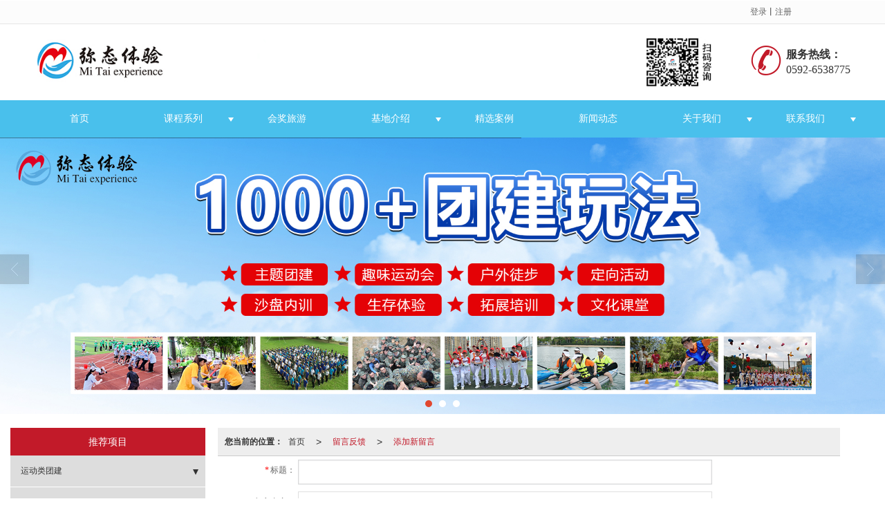

--- FILE ---
content_type: text/html; charset=utf-8
request_url: http://www.xmmitai.com/Feedback-index-isAdd-1.html?uid=501232307
body_size: 13136
content:
<!DOCTYPE html PUBLIC "-//W3C//DTD XHTML 1.0 Stict//EN" "http://www.w3.org/TR/xhtml1/DTD/xhtml1-strict.dtd">
<html xmlns="http://www.w3.org/1999/xhtml">
<head>
<meta http-equiv="Content-Type" content="text/html; charset=utf-8"/>
<meta charset="utf-8">
<meta http-equiv="X-UA-Compatible" content="IE=edge" />
<meta name="author" content="" />
<title>厦门弥态文化传播有限公司在线客服|业务咨询|在线留言</title>
<meta name="keywords" content="厦门弥态文化传播有限公司在线客服,厦门弥态文化传播有限公司业务咨询,厦门弥态文化传播有限公司在线留言" />
<meta name="description" content="厦门弥态文化传播有限公司在线客服，我们提供在线留言，在线业务咨询，我们会及时与您联系。推荐电话（0592-6538775）咨询我们。" />
<!-- 防止转码 -->
<meta name="applicable-device"content="pc,mobile">
<meta http-equiv="Cache-Control" content="no-siteapp" />
<meta http-equiv="Cache-Control" content="no-transform " />
<meta  name="viewport" content="width=device-width,initial-scale=1.0,minimum-scale=1.0, maximum-scale=1.0, user-scalable=no" />
<!--防止json劫持token-->
<meta name="csrf-token" content="51ad7002c0ea5db742157f1ce2afadd6">
<meta name="domain-token" content="41555acf419a70f90d92891587687076">
<meta name="seo-base-link" content="">
<!-- Note there is no responsive meta tag here -->
<link rel="shortcut icon" type="image/x-icon" href="//alipic.files.mozhan.com/mozhan/20181219/92a9f3cb16e91ba0feabc5e60d4f9882.png?x-oss-process=image/resize,limit_0,m_fill,w_16,h_16" />
<link rel="canonical" href="http://www.xmmitai.com/Feedback-index.html">
<!-- Bootstrap core CSS -->
    <link href="//mz-style.258fuwu.com/Public/Css/layoutit.css?v=2" rel='stylesheet' />
    <link href="//mz-style.258fuwu.com/Public/Css/bootstrap.min.css?v=2" rel='stylesheet' />
    <link href="//mz-style.258fuwu.com/Public/Css/public.css?v=2" rel='stylesheet' />
    <link href="//mz-style.258fuwu.com/Public/Css/photoswipe.css?v=2" rel='stylesheet' />
    <link href="//mz-style.258fuwu.com/Public/Css/banner/banner.css?v=2" rel='stylesheet' />
<link href="//mz-style.258fuwu.com/Public/Css/swiper.min.css" rel="stylesheet" />
<link href="//mz-style.258fuwu.com/Public/Home/Theme225/style.css" rel="stylesheet" />
<!--<script src="//mz-style.258fuwu.com/Public/Js/jquery.min.js"></script>-->
<script src="//mz-style.258fuwu.com/jquery/2.0.0/jquery.min.js"></script>
<script src="//mz-style.258fuwu.com/Public/Js/swiper.min.js"></script>
<!-- 另外一个在user的title.html-->
<!--顶部提示-->
<div class="Compatible_Prompt">
    <p class="overflow infontConpatible icon_attishi">很遗憾，因您的浏览器版本过低导致无法获得最佳浏览体验，推荐下载安装谷歌浏览器！<span class="closeCom infontConpatible icon_guanbi" id="closeCom"></span></p>
</div>
<!-- 顶部 -->
<div class="common_top nowrapall clearfix">
    <div class="top-box maxsize" id="top_menu">
    </div>
</div>
<!-- @ top -->

<script>
    var isIE=!!window.ActiveXObject; 
    var isIE6=isIE&&!window.XMLHttpRequest; 
    var isIE8=isIE&&!!document.documentMode; 
    var isIE7=isIE&&!isIE6&&!isIE8; 
    if (isIE && isIE6 || isIE7 || isIE8){ 
        $('.Compatible_Prompt').css('height','50px');
        $('#closeCom').on('click',function(){
            $('.Compatible_Prompt').css('height','0');
        });
    };
    function logout() {
        $.ajax({
            type: "POST",
            url: "/Public-logout.html",
            data: "url=" + window.location.href,
            dataType: "json",
            success: function(response) {
                window.location.href = window.location.href;
            }
        });
    }
    
    
</script><script>
    var url_route_model="1";

    var is_ssl="0";
    var ishttps = 'https:' == document.location.protocol ? true : false;
    if (is_ssl == 1) {
        if(!ishttps) {
            window.location.href = "";
        }
    }
</script>
    
        <!-- 头部和底部css -->
        <link rel="stylesheet" href="//alimz-style.258fuwu.com/Public/Css/Customer/customer_inner_501232307.css?time=1642665159"><!-- 内页css -->
        <!-- Just for debugging purposes. Don't actually copy this line! --><!--[if lt IE 9]><script src="../../docs-assets/js/ie8-responsive-file-warning.js"></script><![endif]--><!-- HTML5 shim and Respond.js IE8 support of HTML5 elements and media queries -->
        <!--[if lt IE 9]>
            <script src="http://cdn.bootcss.com/html5shiv/3.7.0/html5shiv.min.js"></script>
            <script src="http://cdn.bootcss.com/respond.js/1.3.0/respond.min.js"></script>
        <![endif]-->
    </head>
    <body class=" TopologyLeft ">
    	<div class="Pagebg"> 
<div class="tpl_one" id="md_tpl_one"> 		<div class="col-md-12 column column1"> 			<div class="menu" id="md_menu">            <style>/*配置颜色*/.Themebg,.Themebghover:hover,.message-list dl dt,.pro_title .pro_wid a:after,.about .about_right a:after{background-color:#c21a29 !important}.Themefont,.Themetxthover:hover,.menu .tel:before,.message-list dl dd p i{color:#c21a29 !important}.Themeborder{border-color:#c21a29 !important}.NavBoxPublic .TriangleBtn:before{border-color:#c21a29 !important}.ThemeFbg,.contact{background-color:rgb(73, 192, 236) !important}/*字体*/@font-face{font-family: "iconfont";src: url('/Public/Images/Theme225/icon/iconfont.eot');src: url('/Public/Images/Theme225/icon/iconfont.eot?#iefix') format('embedded-opentype'),  url('/Public/Images/Theme225/icon/iconfont.woff') format('woff'),  url('/Public/Images/Theme225/icon/iconfont.ttf') format('truetype'),   url('/Public/Images/Theme225/icon/iconfont.svg#iconfont2') format('svg')}.iconfont{font-family:"iconfont" !important;font-size:16px;font-style:normal}.icon-youxiang:before{content: "\e624"}.icon-address:before{content: "\e60a"}.icon-phone-alt:before{content: "\e616"}.icon-dianhua:before{content: "\e65e"}</style>             <div class="headFixed">                 <div class="header-box clearfix">                     <!-- pc端logo -->                     <h1 class="logo_name">                         <span>厦门弥态文化传播有限公司</span>                         <a class="navbar-brand logo" title="厦门拓展|徒步|团建|趣味运动会|活动策划|厦门弥态文化传播有限公司" href="/"><img src="//alipic.files.mozhan.com/mozhan/20200717/2a425521c8fbc2e9e416690e757abf30.jpg"                                 alt="厦门弥态文化传播有限公司" /></a>                     </h1>                     <!-- 手机端logo -->                     <a class="navbar-brand-mobile logo" title="厦门拓展|徒步|团建|趣味运动会|活动策划|厦门弥态文化传播有限公司" href="/"><img                             src="//alipic.files.mozhan.com/mozhan/20181219/84c8efd326330898cc584fa037425155.png" alt="厦门弥态文化传播有限公司" /></a>                      <div class="btn-t btn-navbar-t navBtn NavBtn" id="NavBtn">                         <span class="icon-bar"></span>                         <span class="icon-bar"></span>                         <span class="icon-bar"></span>                     </div>                     <div class="tel iconfont icon-dianhua">                                                 <div style="display: inline-block;"><b>服务热线：</b>0592-6538775</div>                     </div>                 </div>                 <div class="clearfix none"></div>                 <div class="header-nav cl ThemeFbg">                     <div class="nav-box">                         <div data-design-rel="menu" class="NavBox" id="NavBox">                             <ul class="nav navbar-nav">         <li class="">                         <a class="Animation Themebghover  overflow" href="//www.xmmitai.com/" >         首页         </a>                                       </li>         <li class="">                         <a class="Animation Themebghover Triangle overflow" href="//www.xmmitai.com/Product-index.html" >         课程系列         </a>                                      <span class="TriangleBtn"></span>                          <ul>                         <li  class="Themebg">                                 <a href="//www.xmmitai.com/Products-343546.html" target="_blank" >                     主题团建                 </a>                             </li>                         <li  class="Themebg">                                 <a href="//www.xmmitai.com/Products-228603.html" target="_blank" >                     趣味运动会                 </a>                             </li>                         <li  class="Themebg">                                 <a href="//www.xmmitai.com/Products-228621.html" target="_blank" >                     户外徒步                 </a>                             </li>                         <li  class="Themebg">                                 <a href="//www.xmmitai.com/Products-228632.html" target="_blank" >                     定向活动                 </a>                             </li>                         <li  class="Themebg">                                 <a href="//www.xmmitai.com/Products-228643.html" target="_blank" >                     沙盘内训                 </a>                             </li>                         <li  class="Themebg">                                 <a href="//www.xmmitai.com/Products-228578.html" target="_blank" >                     生存体验                 </a>                             </li>                         <li  class="Themebg">                                 <a href="//www.xmmitai.com/Products-228650.html" target="_blank" >                     拓展培训                 </a>                             </li>                         <li  class="Themebg">                                 <a href="//www.xmmitai.com/Products-228657.html" target="_blank" >                     文化课堂                 </a>                             </li>                     </ul>             </li>         <li class="">                         <a class="Animation Themebghover  overflow" href="//www.xmmitai.com/Products-343595.html" >         会奖旅游         </a>                                       </li>         <li class="">                         <a class="Animation Themebghover Triangle overflow" href="//www.xmmitai.com/SignPages-142011.html" >         基地介绍         </a>                                      <span class="TriangleBtn"></span>                          <ul>                         <li  class="Themebg">                                 <a href="//www.xmmitai.com/Products-308087.html"  >                     厦门基地                 </a>                             </li>                         <li  class="Themebg">                                 <a href="//www.xmmitai.com/Products-308086.html"  >                     漳州基地                 </a>                             </li>                         <li  class="Themebg">                                 <a href="//www.xmmitai.com/Products-308085.html"  >                     泉州基地                 </a>                             </li>                         <li  class="Themebg">                                 <a href="//www.xmmitai.com/Products-308132.html"  >                     其他基地                 </a>                             </li>                     </ul>             </li>         <li class="">                         <a class="Animation Themebghover  overflow" href="//www.xmmitai.com/Products-308990.html" >         精选案例         </a>                                       </li>         <li class="">                         <a class="Animation Themebghover  overflow" href="//www.xmmitai.com/Article-index.html" >         新闻动态         </a>                                       </li>         <li class="">                         <a class="Animation Themebghover Triangle overflow" href="//www.xmmitai.com/About.html" >         关于我们         </a>                                      <span class="TriangleBtn"></span>                          <ul>                         <li  class="Themebg">                                 <a href="//www.xmmitai.com/SignPage-detail-id-3037480.html" target="_self" >                     弥态企业文化系统                 </a>                             </li>                     </ul>             </li>         <li class="">                         <a class="Animation Themebghover Triangle overflow" href="//www.xmmitai.com/Contact.html"  rel="nofollow">             联系我们         </a>                                      <span class="TriangleBtn"></span>                          <ul>                         <li  class="Themebg">                                 <a href="http://www.xmmitai.com/Feedback-index-isAdd-1.html"  >                     留言反馈                 </a>                             </li>                     </ul>             </li>     </ul>                          </div>                     </div>                     <div class="NavBoxPublic" id="NavBoxPublic">                         <ul class="navPublic">         <li>                         <a class="Themefont" href="//www.xmmitai.com/"  >         首页         </a>                                       </li>         <li>                         <a class="Themefont Triangle" href="//www.xmmitai.com/Product-index.html"  >         课程系列         </a>                                      <span class="TriangleBtn"></span>                          <ul class="Themebg">                         <li class="Themebghover">                                 <a class="" href="//www.xmmitai.com/Products-343546.html" data-img="" target="_blank" >                     主题团建                 </a>                             </li>                         <li class="Themebghover">                                 <a class="" href="//www.xmmitai.com/Products-228603.html" data-img="" target="_blank" >                     趣味运动会                 </a>                             </li>                         <li class="Themebghover">                                 <a class="" href="//www.xmmitai.com/Products-228621.html" data-img="" target="_blank" >                     户外徒步                 </a>                             </li>                         <li class="Themebghover">                                 <a class="" href="//www.xmmitai.com/Products-228632.html" data-img="" target="_blank" >                     定向活动                 </a>                             </li>                         <li class="Themebghover">                                 <a class="" href="//www.xmmitai.com/Products-228643.html" data-img="" target="_blank" >                     沙盘内训                 </a>                             </li>                         <li class="Themebghover">                                 <a class="" href="//www.xmmitai.com/Products-228578.html" data-img="" target="_blank" >                     生存体验                 </a>                             </li>                         <li class="Themebghover">                                 <a class="" href="//www.xmmitai.com/Products-228650.html" data-img="" target="_blank" >                     拓展培训                 </a>                             </li>                         <li class="Themebghover">                                 <a class="" href="//www.xmmitai.com/Products-228657.html" data-img="" target="_blank" >                     文化课堂                 </a>                             </li>                     </ul>             </li>         <li>                         <a class="Themefont" href="//www.xmmitai.com/Products-343595.html"  >         会奖旅游         </a>                                       </li>         <li>                         <a class="Themefont Triangle" href="//www.xmmitai.com/SignPages-142011.html"  >         基地介绍         </a>                                      <span class="TriangleBtn"></span>                          <ul class="Themebg">                         <li class="Themebghover">                                 <a class="" href="//www.xmmitai.com/Products-308087.html" data-img=""  >                     厦门基地                 </a>                             </li>                         <li class="Themebghover">                                 <a class="" href="//www.xmmitai.com/Products-308086.html" data-img=""  >                     漳州基地                 </a>                             </li>                         <li class="Themebghover">                                 <a class="" href="//www.xmmitai.com/Products-308085.html" data-img=""  >                     泉州基地                 </a>                             </li>                         <li class="Themebghover">                                 <a class="" href="//www.xmmitai.com/Products-308132.html" data-img=""  >                     其他基地                 </a>                             </li>                     </ul>             </li>         <li>                         <a class="Themefont" href="//www.xmmitai.com/Products-308990.html"  >         精选案例         </a>                                       </li>         <li>                         <a class="Themefont" href="//www.xmmitai.com/Article-index.html"  >         新闻动态         </a>                                       </li>         <li>                         <a class="Themefont Triangle" href="//www.xmmitai.com/About.html"  >         关于我们         </a>                                      <span class="TriangleBtn"></span>                          <ul class="Themebg">                         <li class="Themebghover">                                 <a class="" href="//www.xmmitai.com/SignPage-detail-id-3037480.html" data-img="" target="_self" >                     弥态企业文化系统                 </a>                             </li>                     </ul>             </li>         <li>                         <a class="Themefont Triangle" href="//www.xmmitai.com/Contact.html"  rel="nofollow">             联系我们         </a>                                      <span class="TriangleBtn"></span>                          <ul class="Themebg">                         <li class="Themebghover">                                 <a class="" href="http://www.xmmitai.com/Feedback-index-isAdd-1.html" data-img=""  >                     留言反馈                 </a>                             </li>                     </ul>             </li>     </ul>                          <!-- 所有模板导航必须在这个文件里面 -->                     </div>                     <div class="NavBoxBg" id="NavBoxBg">                         <div id="NavBoxBtn"></div>                     </div>                 </div>             </div>             </div> 		</div> 	</div>
<div class="clearfix"></div>
<div class="bannerBox">
	<div class="banner">
	<div class="bannerEffect" id="pc_banner_content">
                		<div class="fullwidthbanner-container">
			<div class="fullwidthbanner">
				<ul>
										<li data-transition="slideleft"
					data-slotamount="15" data-masterspeed="300">
																<input type="hidden" name="isBig" value="1">
						<input type="hidden" id="width">
						<input type="hidden" id="height">
						<img src="//alipic.files.mozhan.com/mozhan/20220119/e171df22c82c84531224a98f61703dba.jpg" alt="" />
										</li>
										<li data-transition="curtain-1"
					data-slotamount="15" data-masterspeed="300">
																<input type="hidden" name="isBig" value="1">
						<input type="hidden" id="width">
						<input type="hidden" id="height">
						<img src="//alipic.files.mozhan.com/mozhan/20200924/49a67e2a10f4f83bf8854b6acf5aa8b6.jpg" alt="" />
										</li>
										<li data-transition="curtain-1"
					data-slotamount="15" data-masterspeed="300">
																<input type="hidden" name="isBig" value="1">
						<input type="hidden" id="width">
						<input type="hidden" id="height">
						<img src="//alipic.files.mozhan.com/mozhan/20210420/d06beda34ab770f03ccff1a9256461a4.png" alt="" />
										</li>
									</ul>
			</div>
		</div>
                	</div>

	</div>
</div>
<div class="content">
    <div class="content-box">
        <!-- 客户留言-->
        <div class="body-right">
            <div class="breadCrumb"><b>您当前的位置：</b><a href="/">首页</a><em>&gt;</em> <a  href=/Message.html class="Themefont">留言反馈</a><em>&gt;</em><a  href="##" class="Themefont">添加新留言</a></div>
            <form id="inquiryForm" name="inquiryForm" role="form">
    <input type="hidden" name='custom_type' value="1">
    <table width="100%" border="0" cellspacing="0" cellpadding="0" class="table-02 table-02-b">
            <input type="hidden" name="pid" id="pid" value="">
                         <input type="hidden" name="validForm[]" id="validForm" value="标题">                        <tr>
                <th><span style="font-family:SimSun; color:#FF0000; margin:0 2px 0 0;">*</span>标题：</th>
                <input type="hidden"  name="name[]" value="标题" class="text01">
                <td><input type="text" datatype="e" name="标题" id="标题" class="text01"></td>
            </tr>
                                                                         <input type="hidden" name="validForm[]" id="validForm" value="留言内容">                                    <tr>
                <th><span style="font-family:SimSun; color:#FF0000; margin:0 2px 0 0;">*</span>留言内容：</th>
                <input type="hidden" name="name[]" value="留言内容" class="text01">
                <td><textarea type="text" name="留言内容" id="留言内容" maxlength="500" class="textarea01" rows="5" placeholder=""></textarea></td>
            </tr>
                                                             <input type="hidden" name="validForm[]" id="validForm" value="联系人">                        <tr>
                <th><span style="font-family:SimSun; color:#FF0000; margin:0 2px 0 0;">*</span>联系人：</th>
                <input type="hidden"  name="name[]" value="联系人" class="text01">
                <td><input type="text" datatype="e" name="联系人" id="联系人" class="text01"></td>
            </tr>
                                                                         <input type="hidden" name="validForm[]" id="validForm" value="联系电话">                        <tr>
                <th><span style="font-family:SimSun; color:#FF0000; margin:0 2px 0 0;">*</span>联系电话：</th>
                <input type="hidden"  name="name[]" value="联系电话" class="text01">
                <td><input type="text" datatype="e" name="联系电话" id="联系电话" class="text01"></td>
            </tr>
                                                                                                 <tr>
                <th>邮箱：</th>
                <input type="hidden"  name="name[]" value="邮箱" class="text01">
                <td><input type="text" datatype="e" name="邮箱" id="邮箱" class="text01"></td>
            </tr>
                                                                        <tr>
                <th><span style="font-family:SimSun; color:#FF0000; margin:0 2px 0 0;">*</span>验证码：</th>
                <td>
                <input name="verify" id="verify" class="text01" type="text" autocomplete="off">
                <br>
                <img height="50" id="verify_img" alt="验证码" data-original="/Public-verify_c.html" onclick="reflush()" title="点击刷新" style=" margin-top:10px; cursor:pointer;">
                </td>
            </tr>
            <tr>
                <th></th>
                <td>
                    <button class="btn btn-success Themebg " type="submit">确认提交</button>   
                      <a href="javascript:;" onclick="history.back();" class="a-btn a-btn1 btn-warning btn-can" title="取消返回">取消返回</a>
                </td>
            </tr>
    </table>
</form>

<script type="text/javascript">
$(function(){
    setTimeout(function(){
        reflush();
    },500)
});

//屏幕小与一定高度底部窗口消失。
var winHei = $(window).height();
$(window).resize(function(){
    var reHei = $(window).height();
    he = winHei - reHei
    if( he >= 250){
        $('.phone-menu0').hide();
    }else{
        $('.phone-menu0').show();
    }
});
</script>


        </div>
        <div class="classifi classifiLeft" id="ProClass">
    <div class="clear"></div>
    <div class="ProClassBg"></div>
    <h4 class="Themebg mb15"><span class="overflow">推荐项目</span></h4>
    <div class="row clearfix classifi">
        <ul class="product-class">
                        <li class="ac"><a class="overflow Classtriangle first  Themebghover " href="/Products-343546.html" title="运动类团建">运动类团建</a>
                <div class="classBox ">
                                            <a title="棒球团建" class="overflow mt5 classBoxLi Second Themebghover " href="/Products-343654.html">棒球团建</a>
                                            <a title="健球团建" class="overflow mt5 classBoxLi Second Themebghover " href="/Products-343557.html">健球团建</a>
                                            <a title="冰球团建" class="overflow mt5 classBoxLi Second Themebghover " href="/Products-343556.html">冰球团建</a>
                                            <a title="飞盘团建" class="overflow mt5 classBoxLi Second Themebghover " href="/Products-343555.html">飞盘团建</a>
                                            <a title="冰壶团建" class="overflow mt5 classBoxLi Second Themebghover " href="/Products-343554.html">冰壶团建</a>
                                            <a title="攻防箭团建" class="overflow mt5 classBoxLi Second Themebghover " href="/Products-343553.html">攻防箭团建</a>
                                    </div>
            </li>
                        <li class="ac"><a class="overflow Classtriangle first  Themebghover " href="/Products-343550.html" title="水上类团建">水上类团建</a>
                <div class="classBox ">
                                            <a title="帆船出击" class="overflow mt5 classBoxLi Second Themebghover " href="/Products-343584.html">帆船出击</a>
                                            <a title="欢快皮艇" class="overflow mt5 classBoxLi Second Themebghover " href="/Products-343583.html">欢快皮艇</a>
                                            <a title="桨板体验" class="overflow mt5 classBoxLi Second Themebghover " href="/Products-343582.html">桨板体验</a>
                                            <a title="扎筏泅渡" class="overflow mt5 classBoxLi Second Themebghover " href="/Products-343581.html">扎筏泅渡</a>
                                    </div>
            </li>
                        <li class="ac"><a class="overflow Classtriangle first  Themebghover " href="/Products-343549.html" title="历史类团建">历史类团建</a>
                <div class="classBox ">
                                            <a title="攻打虎牢关" class="overflow mt5 classBoxLi Second Themebghover " href="/Products-343641.html">攻打虎牢关</a>
                                            <a title="笑傲江湖" class="overflow mt5 classBoxLi Second Themebghover " href="/Products-343579.html">笑傲江湖</a>
                                            <a title="三国争霸" class="overflow mt5 classBoxLi Second Themebghover " href="/Products-343578.html">三国争霸</a>
                                    </div>
            </li>
                        <li class="ac"><a class="overflow Classtriangle first  Themebghover " href="/Products-343548.html" title="创造类团建">创造类团建</a>
                <div class="classBox ">
                                            <a title="扬帆起航" class="overflow mt5 classBoxLi Second Themebghover " href="/Products-343696.html">扬帆起航</a>
                                            <a title="非洲鼓" class="overflow mt5 classBoxLi Second Themebghover " href="/Products-343693.html">非洲鼓</a>
                                            <a title="极速飞车" class="overflow mt5 classBoxLi Second Themebghover " href="/Products-343572.html">极速飞车</a>
                                            <a title="共绘蓝图" class="overflow mt5 classBoxLi Second Themebghover " href="/Products-343571.html">共绘蓝图</a>
                                            <a title="共筑未来城" class="overflow mt5 classBoxLi Second Themebghover " href="/Products-343570.html">共筑未来城</a>
                                            <a title="音乐团建" class="overflow mt5 classBoxLi Second Themebghover " href="/Products-343569.html">音乐团建</a>
                                            <a title="箱鼓团建" class="overflow mt5 classBoxLi Second Themebghover " href="/Products-343568.html">箱鼓团建</a>
                                            <a title="巨人捕手" class="overflow mt5 classBoxLi Second Themebghover " href="/Products-343566.html">巨人捕手</a>
                                            <a title="超级过山车" class="overflow mt5 classBoxLi Second Themebghover " href="/Products-343565.html">超级过山车</a>
                                            <a title="挑战哥德堡" class="overflow mt5 classBoxLi Second Themebghover " href="/Products-343564.html">挑战哥德堡</a>
                                    </div>
            </li>
                        <li class="ac"><a class="overflow Classtriangle first  Themebghover " href="/Products-343547.html" title="科技类团建">科技类团建</a>
                <div class="classBox ">
                                            <a title="剧本团建" class="overflow mt5 classBoxLi Second Themebghover " href="/Products-343563.html">剧本团建</a>
                                            <a title="玩霸江湖" class="overflow mt5 classBoxLi Second Themebghover " href="/Products-343562.html">玩霸江湖</a>
                                            <a title="新西游团建" class="overflow mt5 classBoxLi Second Themebghover " href="/Products-343561.html">新西游团建</a>
                                            <a title="嗨翻办公室" class="overflow mt5 classBoxLi Second Themebghover " href="/Products-343560.html">嗨翻办公室</a>
                                            <a title="极速追踪" class="overflow mt5 classBoxLi Second Themebghover " href="/Products-343559.html">极速追踪</a>
                                            <a title="国宝密令" class="overflow mt5 classBoxLi Second Themebghover " href="/Products-343558.html">国宝密令</a>
                                    </div>
            </li>
                        <li class="ac"><a class="overflow Classtriangle first  Themebghover " href="/Products-343551.html" title="休闲类团建">休闲类团建</a>
                <div class="classBox ">
                                            <a title="密室逃脱" class="overflow mt5 classBoxLi Second Themebghover " href="/Products-343590.html">密室逃脱</a>
                                            <a title="别墅轰趴" class="overflow mt5 classBoxLi Second Themebghover " href="/Products-343589.html">别墅轰趴</a>
                                            <a title="蹦床运动" class="overflow mt5 classBoxLi Second Themebghover " href="/Products-343588.html">蹦床运动</a>
                                            <a title="剧本杀" class="overflow mt5 classBoxLi Second Themebghover " href="/Products-343587.html">剧本杀</a>
                                            <a title="真人CS野战" class="overflow mt5 classBoxLi Second Themebghover " href="/Products-343586.html">真人CS野战</a>
                                            <a title="亲子课堂" class="overflow mt5 classBoxLi Second Themebghover " href="/Products-343585.html">亲子课堂</a>
                                    </div>
            </li>
                        <li class="ac"><a class="overflow Classtriangle first  Themebghover " href="/Products-228603.html" title="趣味运动会">趣味运动会</a>
                <div class="classBox ">
                                            <a title="“童年时光”运动会" class="overflow mt5 classBoxLi Second Themebghover " href="/Products-343638.html">“童年时光”运动会</a>
                                            <a title="企业趣味运动" class="overflow mt5 classBoxLi Second Themebghover " href="/Products-228609.html">企业趣味运动</a>
                                            <a title="社区趣味运动会" class="overflow mt5 classBoxLi Second Themebghover " href="/Products-228608.html">社区趣味运动会</a>
                                            <a title="水上趣味运动会" class="overflow mt5 classBoxLi Second Themebghover " href="/Products-228607.html">水上趣味运动会</a>
                                            <a title="亲子家庭运动会" class="overflow mt5 classBoxLi Second Themebghover " href="/Products-228605.html">亲子家庭运动会</a>
                                            <a title="学校趣味运动会" class="overflow mt5 classBoxLi Second Themebghover " href="/Products-228604.html">学校趣味运动会</a>
                                    </div>
            </li>
                        <li class="ac"><a class="overflow Classtriangle first  Themebghover " href="/Products-228621.html" title="户外徒步">户外徒步</a>
                <div class="classBox ">
                                            <a title="天柱山徒步" class="overflow mt5 classBoxLi Second Themebghover " href="/Products-343656.html">天柱山徒步</a>
                                            <a title="徽杭古道徒步" class="overflow mt5 classBoxLi Second Themebghover " href="/Products-343655.html">徽杭古道徒步</a>
                                            <a title="定向闯关" class="overflow mt5 classBoxLi Second Themebghover " href="/Products-343642.html">定向闯关</a>
                                            <a title="前格村徒步" class="overflow mt5 classBoxLi Second Themebghover " href="/Products-343594.html">前格村徒步</a>
                                            <a title="安溪志闽徒步" class="overflow mt5 classBoxLi Second Themebghover " href="/Products-343593.html">安溪志闽徒步</a>
                                            <a title="十里蓝山徒步" class="overflow mt5 classBoxLi Second Themebghover " href="/Products-343592.html">十里蓝山徒步</a>
                                            <a title="天竺山徒步" class="overflow mt5 classBoxLi Second Themebghover " href="/Products-228631.html">天竺山徒步</a>
                                            <a title="徒步类团建" class="overflow mt5 classBoxLi Second Themebghover " href="/Products-228622.html">徒步类团建</a>
                                    </div>
            </li>
                        <li class="ac"><a class="overflow Classtriangle first  Themebghover " href="/Products-228632.html" title="定向活动">定向活动</a>
                <div class="classBox ">
                                            <a title="定向闯关" class="overflow mt5 classBoxLi Second Themebghover " href="/Products-343657.html">定向闯关</a>
                                            <a title="鼓浪屿寻宝" class="overflow mt5 classBoxLi Second Themebghover " href="/Products-343620.html">鼓浪屿寻宝</a>
                                            <a title="城市定向" class="overflow mt5 classBoxLi Second Themebghover " href="/Products-343619.html">城市定向</a>
                                            <a title="古山重定向" class="overflow mt5 classBoxLi Second Themebghover " href="/Products-343618.html">古山重定向</a>
                                            <a title="彩虹跑" class="overflow mt5 classBoxLi Second Themebghover " href="/Products-343617.html">彩虹跑</a>
                                            <a title="埭美古镇定向" class="overflow mt5 classBoxLi Second Themebghover " href="/Products-343616.html">埭美古镇定向</a>
                                    </div>
            </li>
                        <li class="ac"><a class="overflow Classtriangle first  Themebghover " href="/Products-228643.html" title="沙盘内训">沙盘内训</a>
                <div class="classBox ">
                                            <a title="峥嵘岁月" class="overflow mt5 classBoxLi Second Themebghover " href="/Products-343652.html">峥嵘岁月</a>
                                            <a title="疯狂市场" class="overflow mt5 classBoxLi Second Themebghover " href="/Products-343651.html">疯狂市场</a>
                                            <a title="模拟联合国" class="overflow mt5 classBoxLi Second Themebghover " href="/Products-343650.html">模拟联合国</a>
                                            <a title="运筹帷幄" class="overflow mt5 classBoxLi Second Themebghover " href="/Products-343649.html">运筹帷幄</a>
                                            <a title="全-面运营管理沙盘" class="overflow mt5 classBoxLi Second Themebghover " href="/Products-343648.html">全-面运营管理沙盘</a>
                                            <a title="项目管理与运营沙盘" class="overflow mt5 classBoxLi Second Themebghover " href="/Products-343647.html">项目管理与运营沙盘</a>
                                            <a title="生产运营管理沙盘" class="overflow mt5 classBoxLi Second Themebghover " href="/Products-343646.html">生产运营管理沙盘</a>
                                            <a title="《赢在起跑线》新人融入课程" class="overflow mt5 classBoxLi Second Themebghover " href="/Products-343645.html">《赢在起跑线》新人融入课程</a>
                                            <a title="基层执行力课程" class="overflow mt5 classBoxLi Second Themebghover " href="/Products-343644.html">基层执行力课程</a>
                                            <a title="中层沟通力课程" class="overflow mt5 classBoxLi Second Themebghover " href="/Products-343643.html">中层沟通力课程</a>
                                            <a title="沙漠掘金" class="overflow mt5 classBoxLi Second Themebghover " href="/Products-343615.html">沙漠掘金</a>
                                            <a title="打破部门壁垒" class="overflow mt5 classBoxLi Second Themebghover " href="/Products-343614.html">打破部门壁垒</a>
                                            <a title="米诺斯" class="overflow mt5 classBoxLi Second Themebghover " href="/Products-343613.html">米诺斯</a>
                                            <a title="口戈天下" class="overflow mt5 classBoxLi Second Themebghover " href="/Products-343612.html">口戈天下</a>
                                            <a title="高层领导力课程" class="overflow mt5 classBoxLi Second Themebghover " href="/Products-343610.html">高层领导力课程</a>
                                    </div>
            </li>
                        <li class="ac"><a class="overflow Classtriangle first  Themebghover " href="/Products-228578.html" title="生存体验">生存体验</a>
                <div class="classBox ">
                                            <a title="野外生存" class="overflow mt5 classBoxLi Second Themebghover " href="/Products-343640.html">野外生存</a>
                                            <a title="魔鬼训练" class="overflow mt5 classBoxLi Second Themebghover " href="/Products-343635.html">魔鬼训练</a>
                                            <a title="森林探险" class="overflow mt5 classBoxLi Second Themebghover " href="/Products-343634.html">森林探险</a>
                                            <a title="企业军训" class="overflow mt5 classBoxLi Second Themebghover " href="/Products-343633.html">企业军训</a>
                                            <a title="冲出亚马逊" class="overflow mt5 classBoxLi Second Themebghover " href="/Products-343630.html">冲出亚马逊</a>
                                            <a title="海岛生存" class="overflow mt5 classBoxLi Second Themebghover " href="/Products-320440.html">海岛生存</a>
                                    </div>
            </li>
                        <li class="ac"><a class="overflow Classtriangle first  Themebghover " href="/Products-228650.html" title="拓展培训">拓展培训</a>
                <div class="classBox ">
                                            <a title="罗马炮架" class="overflow mt5 classBoxLi Second Themebghover " href="/Products-343713.html">罗马炮架</a>
                                            <a title="疯狂市场" class="overflow mt5 classBoxLi Second Themebghover " href="/Products-343637.html">疯狂市场</a>
                                            <a title="领袖风采" class="overflow mt5 classBoxLi Second Themebghover " href="/Products-343609.html">领袖风采</a>
                                            <a title="漫漫人生路" class="overflow mt5 classBoxLi Second Themebghover " href="/Products-343608.html">漫漫人生路</a>
                                            <a title="红黑人生" class="overflow mt5 classBoxLi Second Themebghover " href="/Products-343607.html">红黑人生</a>
                                            <a title="七彩人生" class="overflow mt5 classBoxLi Second Themebghover " href="/Products-343603.html">七彩人生</a>
                                            <a title="麻将江湖" class="overflow mt5 classBoxLi Second Themebghover " href="/Products-343602.html">麻将江湖</a>
                                            <a title="盲人方阵" class="overflow mt5 classBoxLi Second Themebghover " href="/Products-343600.html">盲人方阵</a>
                                            <a title="毕业墙" class="overflow mt5 classBoxLi Second Themebghover " href="/Products-343599.html">毕业墙</a>
                                            <a title="生死电网" class="overflow mt5 classBoxLi Second Themebghover " href="/Products-343598.html">生死电网</a>
                                            <a title="勇闯魔王关" class="overflow mt5 classBoxLi Second Themebghover " href="/Products-343597.html">勇闯魔王关</a>
                                    </div>
            </li>
                        <li class="ac"><a class="overflow Classtriangle first  Themebghover " href="/Products-228657.html" title="文化课堂">文化课堂</a>
                <div class="classBox ">
                                            <a title="明德系列课堂《管理治要》" class="overflow mt5 classBoxLi Second Themebghover " href="/Products-343624.html">明德系列课堂《管理治要》</a>
                                            <a title="明德系列课堂《财富大道》" class="overflow mt5 classBoxLi Second Themebghover " href="/Products-343623.html">明德系列课堂《财富大道》</a>
                                            <a title="明德系列课堂《智慧父母》" class="overflow mt5 classBoxLi Second Themebghover " href="/Products-343621.html">明德系列课堂《智慧父母》</a>
                                    </div>
            </li>
                        <li class="ac"><a class="overflow Classtriangle first  Themebghover " href="/Products-343595.html" title="会奖旅游">会奖旅游</a>
                <div class="classBox ">
                                            <a title="会奖旅游" class="overflow mt5 classBoxLi Second Themebghover " href="/Products-343596.html">会奖旅游</a>
                                    </div>
            </li>
                        <li class="ac"><a class="overflow Classtriangle first  Themebghover " href="/Products-286471.html" title="基地介绍">基地介绍</a>
                <div class="classBox ">
                                            <a title="其他基地" class="overflow mt5 classBoxLi Second Themebghover " href="/Products-308132.html">其他基地</a>
                                            <a title="厦门基地" class="overflow mt5 classBoxLi Second Themebghover " href="/Products-308087.html">厦门基地</a>
                                            <a title="漳州基地" class="overflow mt5 classBoxLi Second Themebghover " href="/Products-308086.html">漳州基地</a>
                                            <a title="泉州基地" class="overflow mt5 classBoxLi Second Themebghover " href="/Products-308085.html">泉州基地</a>
                                    </div>
            </li>
                    </ul>
     </div>
</div>
<div class="body-left clearfix ClassLeftBox" >
    
    <div class="row clearfix LeftBox Cenl mb15" id="ProClassLeft">
        <div class="title_name Themebg overflow">
            推荐项目
        </div>
        <ul class="product-class">
                        <li class="ac"><a title="运动类团建" class="overflow first Classtriangle Themebghover " href="/Products-343546.html">运动类团建</a>
                <div class="classBox ">
                                    <a title="棒球团建" class="second Themebghover " href="/Products-343654.html">-&nbsp棒球团建</a>
                                    <a title="健球团建" class="second Themebghover " href="/Products-343557.html">-&nbsp健球团建</a>
                                    <a title="冰球团建" class="second Themebghover " href="/Products-343556.html">-&nbsp冰球团建</a>
                                    <a title="飞盘团建" class="second Themebghover " href="/Products-343555.html">-&nbsp飞盘团建</a>
                                    <a title="冰壶团建" class="second Themebghover " href="/Products-343554.html">-&nbsp冰壶团建</a>
                                    <a title="攻防箭团建" class="second Themebghover " href="/Products-343553.html">-&nbsp攻防箭团建</a>
                                </div>
            </li>
                        <li class="ac"><a title="水上类团建" class="overflow first Classtriangle Themebghover " href="/Products-343550.html">水上类团建</a>
                <div class="classBox ">
                                    <a title="帆船出击" class="second Themebghover " href="/Products-343584.html">-&nbsp帆船出击</a>
                                    <a title="欢快皮艇" class="second Themebghover " href="/Products-343583.html">-&nbsp欢快皮艇</a>
                                    <a title="桨板体验" class="second Themebghover " href="/Products-343582.html">-&nbsp桨板体验</a>
                                    <a title="扎筏泅渡" class="second Themebghover " href="/Products-343581.html">-&nbsp扎筏泅渡</a>
                                </div>
            </li>
                        <li class="ac"><a title="历史类团建" class="overflow first Classtriangle Themebghover " href="/Products-343549.html">历史类团建</a>
                <div class="classBox ">
                                    <a title="攻打虎牢关" class="second Themebghover " href="/Products-343641.html">-&nbsp攻打虎牢关</a>
                                    <a title="笑傲江湖" class="second Themebghover " href="/Products-343579.html">-&nbsp笑傲江湖</a>
                                    <a title="三国争霸" class="second Themebghover " href="/Products-343578.html">-&nbsp三国争霸</a>
                                </div>
            </li>
                        <li class="ac"><a title="创造类团建" class="overflow first Classtriangle Themebghover " href="/Products-343548.html">创造类团建</a>
                <div class="classBox ">
                                    <a title="扬帆起航" class="second Themebghover " href="/Products-343696.html">-&nbsp扬帆起航</a>
                                    <a title="非洲鼓" class="second Themebghover " href="/Products-343693.html">-&nbsp非洲鼓</a>
                                    <a title="极速飞车" class="second Themebghover " href="/Products-343572.html">-&nbsp极速飞车</a>
                                    <a title="共绘蓝图" class="second Themebghover " href="/Products-343571.html">-&nbsp共绘蓝图</a>
                                    <a title="共筑未来城" class="second Themebghover " href="/Products-343570.html">-&nbsp共筑未来城</a>
                                    <a title="音乐团建" class="second Themebghover " href="/Products-343569.html">-&nbsp音乐团建</a>
                                    <a title="箱鼓团建" class="second Themebghover " href="/Products-343568.html">-&nbsp箱鼓团建</a>
                                    <a title="巨人捕手" class="second Themebghover " href="/Products-343566.html">-&nbsp巨人捕手</a>
                                    <a title="超级过山车" class="second Themebghover " href="/Products-343565.html">-&nbsp超级过山车</a>
                                    <a title="挑战哥德堡" class="second Themebghover " href="/Products-343564.html">-&nbsp挑战哥德堡</a>
                                </div>
            </li>
                        <li class="ac"><a title="科技类团建" class="overflow first Classtriangle Themebghover " href="/Products-343547.html">科技类团建</a>
                <div class="classBox ">
                                    <a title="剧本团建" class="second Themebghover " href="/Products-343563.html">-&nbsp剧本团建</a>
                                    <a title="玩霸江湖" class="second Themebghover " href="/Products-343562.html">-&nbsp玩霸江湖</a>
                                    <a title="新西游团建" class="second Themebghover " href="/Products-343561.html">-&nbsp新西游团建</a>
                                    <a title="嗨翻办公室" class="second Themebghover " href="/Products-343560.html">-&nbsp嗨翻办公室</a>
                                    <a title="极速追踪" class="second Themebghover " href="/Products-343559.html">-&nbsp极速追踪</a>
                                    <a title="国宝密令" class="second Themebghover " href="/Products-343558.html">-&nbsp国宝密令</a>
                                </div>
            </li>
                        <li class="ac"><a title="休闲类团建" class="overflow first Classtriangle Themebghover " href="/Products-343551.html">休闲类团建</a>
                <div class="classBox ">
                                    <a title="密室逃脱" class="second Themebghover " href="/Products-343590.html">-&nbsp密室逃脱</a>
                                    <a title="别墅轰趴" class="second Themebghover " href="/Products-343589.html">-&nbsp别墅轰趴</a>
                                    <a title="蹦床运动" class="second Themebghover " href="/Products-343588.html">-&nbsp蹦床运动</a>
                                    <a title="剧本杀" class="second Themebghover " href="/Products-343587.html">-&nbsp剧本杀</a>
                                    <a title="真人CS野战" class="second Themebghover " href="/Products-343586.html">-&nbsp真人CS野战</a>
                                    <a title="亲子课堂" class="second Themebghover " href="/Products-343585.html">-&nbsp亲子课堂</a>
                                </div>
            </li>
                        <li class="ac"><a title="趣味运动会" class="overflow first Classtriangle Themebghover " href="/Products-228603.html">趣味运动会</a>
                <div class="classBox ">
                                    <a title="“童年时光”运动会" class="second Themebghover " href="/Products-343638.html">-&nbsp“童年时光”运动会</a>
                                    <a title="企业趣味运动" class="second Themebghover " href="/Products-228609.html">-&nbsp企业趣味运动</a>
                                    <a title="社区趣味运动会" class="second Themebghover " href="/Products-228608.html">-&nbsp社区趣味运动会</a>
                                    <a title="水上趣味运动会" class="second Themebghover " href="/Products-228607.html">-&nbsp水上趣味运动会</a>
                                    <a title="亲子家庭运动会" class="second Themebghover " href="/Products-228605.html">-&nbsp亲子家庭运动会</a>
                                    <a title="学校趣味运动会" class="second Themebghover " href="/Products-228604.html">-&nbsp学校趣味运动会</a>
                                </div>
            </li>
                        <li class="ac"><a title="户外徒步" class="overflow first Classtriangle Themebghover " href="/Products-228621.html">户外徒步</a>
                <div class="classBox ">
                                    <a title="天柱山徒步" class="second Themebghover " href="/Products-343656.html">-&nbsp天柱山徒步</a>
                                    <a title="徽杭古道徒步" class="second Themebghover " href="/Products-343655.html">-&nbsp徽杭古道徒步</a>
                                    <a title="定向闯关" class="second Themebghover " href="/Products-343642.html">-&nbsp定向闯关</a>
                                    <a title="前格村徒步" class="second Themebghover " href="/Products-343594.html">-&nbsp前格村徒步</a>
                                    <a title="安溪志闽徒步" class="second Themebghover " href="/Products-343593.html">-&nbsp安溪志闽徒步</a>
                                    <a title="十里蓝山徒步" class="second Themebghover " href="/Products-343592.html">-&nbsp十里蓝山徒步</a>
                                    <a title="天竺山徒步" class="second Themebghover " href="/Products-228631.html">-&nbsp天竺山徒步</a>
                                    <a title="徒步类团建" class="second Themebghover " href="/Products-228622.html">-&nbsp徒步类团建</a>
                                </div>
            </li>
                        <li class="ac"><a title="定向活动" class="overflow first Classtriangle Themebghover " href="/Products-228632.html">定向活动</a>
                <div class="classBox ">
                                    <a title="定向闯关" class="second Themebghover " href="/Products-343657.html">-&nbsp定向闯关</a>
                                    <a title="鼓浪屿寻宝" class="second Themebghover " href="/Products-343620.html">-&nbsp鼓浪屿寻宝</a>
                                    <a title="城市定向" class="second Themebghover " href="/Products-343619.html">-&nbsp城市定向</a>
                                    <a title="古山重定向" class="second Themebghover " href="/Products-343618.html">-&nbsp古山重定向</a>
                                    <a title="彩虹跑" class="second Themebghover " href="/Products-343617.html">-&nbsp彩虹跑</a>
                                    <a title="埭美古镇定向" class="second Themebghover " href="/Products-343616.html">-&nbsp埭美古镇定向</a>
                                </div>
            </li>
                        <li class="ac"><a title="沙盘内训" class="overflow first Classtriangle Themebghover " href="/Products-228643.html">沙盘内训</a>
                <div class="classBox ">
                                    <a title="峥嵘岁月" class="second Themebghover " href="/Products-343652.html">-&nbsp峥嵘岁月</a>
                                    <a title="疯狂市场" class="second Themebghover " href="/Products-343651.html">-&nbsp疯狂市场</a>
                                    <a title="模拟联合国" class="second Themebghover " href="/Products-343650.html">-&nbsp模拟联合国</a>
                                    <a title="运筹帷幄" class="second Themebghover " href="/Products-343649.html">-&nbsp运筹帷幄</a>
                                    <a title="全-面运营管理沙盘" class="second Themebghover " href="/Products-343648.html">-&nbsp全-面运营管理沙盘</a>
                                    <a title="项目管理与运营沙盘" class="second Themebghover " href="/Products-343647.html">-&nbsp项目管理与运营沙盘</a>
                                    <a title="生产运营管理沙盘" class="second Themebghover " href="/Products-343646.html">-&nbsp生产运营管理沙盘</a>
                                    <a title="《赢在起跑线》新人融入课程" class="second Themebghover " href="/Products-343645.html">-&nbsp《赢在起跑线》新人融入课程</a>
                                    <a title="基层执行力课程" class="second Themebghover " href="/Products-343644.html">-&nbsp基层执行力课程</a>
                                    <a title="中层沟通力课程" class="second Themebghover " href="/Products-343643.html">-&nbsp中层沟通力课程</a>
                                    <a title="沙漠掘金" class="second Themebghover " href="/Products-343615.html">-&nbsp沙漠掘金</a>
                                    <a title="打破部门壁垒" class="second Themebghover " href="/Products-343614.html">-&nbsp打破部门壁垒</a>
                                    <a title="米诺斯" class="second Themebghover " href="/Products-343613.html">-&nbsp米诺斯</a>
                                    <a title="口戈天下" class="second Themebghover " href="/Products-343612.html">-&nbsp口戈天下</a>
                                    <a title="高层领导力课程" class="second Themebghover " href="/Products-343610.html">-&nbsp高层领导力课程</a>
                                </div>
            </li>
                        <li class="ac"><a title="生存体验" class="overflow first Classtriangle Themebghover " href="/Products-228578.html">生存体验</a>
                <div class="classBox ">
                                    <a title="野外生存" class="second Themebghover " href="/Products-343640.html">-&nbsp野外生存</a>
                                    <a title="魔鬼训练" class="second Themebghover " href="/Products-343635.html">-&nbsp魔鬼训练</a>
                                    <a title="森林探险" class="second Themebghover " href="/Products-343634.html">-&nbsp森林探险</a>
                                    <a title="企业军训" class="second Themebghover " href="/Products-343633.html">-&nbsp企业军训</a>
                                    <a title="冲出亚马逊" class="second Themebghover " href="/Products-343630.html">-&nbsp冲出亚马逊</a>
                                    <a title="海岛生存" class="second Themebghover " href="/Products-320440.html">-&nbsp海岛生存</a>
                                </div>
            </li>
                        <li class="ac"><a title="拓展培训" class="overflow first Classtriangle Themebghover " href="/Products-228650.html">拓展培训</a>
                <div class="classBox ">
                                    <a title="罗马炮架" class="second Themebghover " href="/Products-343713.html">-&nbsp罗马炮架</a>
                                    <a title="疯狂市场" class="second Themebghover " href="/Products-343637.html">-&nbsp疯狂市场</a>
                                    <a title="领袖风采" class="second Themebghover " href="/Products-343609.html">-&nbsp领袖风采</a>
                                    <a title="漫漫人生路" class="second Themebghover " href="/Products-343608.html">-&nbsp漫漫人生路</a>
                                    <a title="红黑人生" class="second Themebghover " href="/Products-343607.html">-&nbsp红黑人生</a>
                                    <a title="七彩人生" class="second Themebghover " href="/Products-343603.html">-&nbsp七彩人生</a>
                                    <a title="麻将江湖" class="second Themebghover " href="/Products-343602.html">-&nbsp麻将江湖</a>
                                    <a title="盲人方阵" class="second Themebghover " href="/Products-343600.html">-&nbsp盲人方阵</a>
                                    <a title="毕业墙" class="second Themebghover " href="/Products-343599.html">-&nbsp毕业墙</a>
                                    <a title="生死电网" class="second Themebghover " href="/Products-343598.html">-&nbsp生死电网</a>
                                    <a title="勇闯魔王关" class="second Themebghover " href="/Products-343597.html">-&nbsp勇闯魔王关</a>
                                </div>
            </li>
                        <li class="ac"><a title="文化课堂" class="overflow first Classtriangle Themebghover " href="/Products-228657.html">文化课堂</a>
                <div class="classBox ">
                                    <a title="明德系列课堂《管理治要》" class="second Themebghover " href="/Products-343624.html">-&nbsp明德系列课堂《管理治要》</a>
                                    <a title="明德系列课堂《财富大道》" class="second Themebghover " href="/Products-343623.html">-&nbsp明德系列课堂《财富大道》</a>
                                    <a title="明德系列课堂《智慧父母》" class="second Themebghover " href="/Products-343621.html">-&nbsp明德系列课堂《智慧父母》</a>
                                </div>
            </li>
                        <li class="ac"><a title="会奖旅游" class="overflow first Classtriangle Themebghover " href="/Products-343595.html">会奖旅游</a>
                <div class="classBox ">
                                    <a title="会奖旅游" class="second Themebghover " href="/Products-343596.html">-&nbsp会奖旅游</a>
                                </div>
            </li>
                        <li class="ac"><a title="基地介绍" class="overflow first Classtriangle Themebghover " href="/Products-286471.html">基地介绍</a>
                <div class="classBox ">
                                    <a title="其他基地" class="second Themebghover " href="/Products-308132.html">-&nbsp其他基地</a>
                                    <a title="厦门基地" class="second Themebghover " href="/Products-308087.html">-&nbsp厦门基地</a>
                                    <a title="漳州基地" class="second Themebghover " href="/Products-308086.html">-&nbsp漳州基地</a>
                                    <a title="泉州基地" class="second Themebghover " href="/Products-308085.html">-&nbsp泉州基地</a>
                                </div>
            </li>
                    </ul>
     </div>
     <div class="row clearfix LeftBox mb15 Cenl">  
        <div class="title_name Themebg overflow">
            新闻动态
        </div>
        <ul class="list-box">
                        <li><a class="Themetxthover overflow" href="/Article-detail-id-3739770.html" title="厦门团建攻略：如何策划一场充实又难忘的团队之旅？">厦门团建攻略：如何策划一场充实又难忘的团队之旅？</a></li> 
                        <li><a class="Themetxthover overflow" href="/Article-detail-id-3107870.html" title="弥态体验——疫情之下，团建公司如何破局企业团队拓展">弥态体验——疫情之下，团建公司如何破局企业团队拓展</a></li> 
                        <li><a class="Themetxthover overflow" href="/Article-detail-id-3102013.html" title="弥态体验——企业做团建拓展训练到底有什么意义呢？">弥态体验——企业做团建拓展训练到底有什么意义呢？</a></li> 
                        <li><a class="Themetxthover overflow" href="/Article-detail-id-3100871.html" title="弥态体验——组织公司团建的意义">弥态体验——组织公司团建的意义</a></li> 
                        <li><a class="Themetxthover overflow" href="/Article-detail-id-3088417.html" title="弥态体验——参加拓展训练的收获在哪里？">弥态体验——参加拓展训练的收获在哪里？</a></li> 
                        <div class="more">
                <a href="/Article-index.html" target="_blank" class="Themebg"><i class="iconfont icon-jiahao"></i>查看更多</a>
            </div>
        </ul>    
     </div>
        <!--左侧资讯列表中的更多按钮在ul标签里-->
<script>
    $(function() {
        var data = document.querySelector(".more");
        var data2 = document.querySelector(".list-box");
        var data3 = data2.querySelectorAll("li");
        for (var i = 0; i < data3.length; i++) {
            data3[i].remove();
        }
        $.ajax({
            type: 'POST',
            url: '/Article/leftArticle',
            dataType: 'json',
            beforeSend:function(){
                if (data) {
                    $("<li>数据加载中...</li>").prependTo($('.more').parent());
                } else {
                    data2.innerHTML="<li>数据加载中...</li>";
                }
            },
            success: function (dataAll) {
                let html='';
                for(let i=0;i<dataAll.length;i++){
                    html+='<li><a class="Themefonthover overflow" href="'+dataAll[i].url+'" title="'+dataAll[i].subject+'">'+dataAll[i].subject+'</a></li>'
                }
                if (data) {
                    document.querySelector(".list-box").querySelectorAll("li")[0].remove();
                    $(html).prependTo($('.more').parent());
                } else {
                    data2.innerHTML=html;
                }
            },
        });
    })
</script>
</div>
        <div class="clear"></div>
    </div> 
</div>
<div class="clearfix"></div>
<!-- 
<div class="friendLink">    
     <div class="link-box friendBox">
        <h4>友情链接：</h4>
        <ul>
                                        <li>
                    <a title="厦门拓展训练夏令营" target="_blank" href="http://www.xmqiling.com/Product-detail-id-1212918.html">
                        厦门拓展训练夏令营
                                    </a>
                </li>
                                        <li>
                    <a title="厦门团建拓展" target="_blank" href="http://pmt57f07e.isitecenter.cn/page72">
                        厦门团建拓展
                                    </a>
                </li>
                                        <li>
                    <a title="厦门人力资源" target="_blank" href="https://app.xmhrss.gov.cn/ggfwwt-auth/mnhr/index">
                        厦门人力资源
                                    </a>
                </li>
                                        <li>
                    <a title="厦门旅游景点" target="_blank" href="https://xiamen.cncn.com/jingdian/">
                        厦门旅游景点
                                    </a>
                </li>
                                        <li>
                    <a title="丽江旅游攻略" target="_blank" href="https://ugc.dujia.qunar.com/p/v2/pc_detail?id=2147174210">
                        丽江旅游攻略
                                    </a>
                </li>
                                        <li>
                    <a title="京东" target="_blank" href="https://www.jd.com/">
                        京东
                                    </a>
                </li>
                                        <li>
                    <a title="淘宝" target="_blank" href="https://uland.taobao.com/sem/tbsearch?refpid=mm_26632258_3504122_32538762&amp;keyword=%E5%A5%B3%E8%A">
                        淘宝
                                    </a>
                </li>
                                        <li>
                    <a title="厦门大巴车" target="_blank" href="http://www.baocheing.com/bclm/xmbc.aspx?renqun_youhua=471901&amp;bd_vid=4543503655688553991">
                        厦门大巴车
                                    </a>
                </li>
                                        <li>
                    <a title="北京拓展" target="_blank" href="http://www.bjmstz.com/">
                        北京拓展
                                    </a>
                </li>
                                        <li>
                    <a title="上海拓展" target="_blank" href="https://www.qiyetuozhan.com/list/?1.html">
                        上海拓展
                                    </a>
                </li>
                    </ul>
    </div>
</div>

  -->
<div class="clearfix"></div>
<div class="tpl_footers" id="md_tpl_footers"> 		<div class="column column1"> 			<div class="friendLink" id="md_friendLink"></div> 		</div> 		<div class="column  column1"> 			<div class="footers" id="md_footers">           
            <div class="footers-box">
                <div class="footerBox clearfix">
                    <div class="text-center">
                        <div class="clearfix">
    <div class="footersInformation">
                <p>厦门弥态文化传播有限公司,专营 <a title="运动类团建" class="Themefont"
                href=//www.xmmitai.com/Products-343546.html>运动类团建</a>
             <a title="水上类团建" class="Themefont"
                href=//www.xmmitai.com/Products-343550.html>水上类团建</a>
             <a title="历史类团建" class="Themefont"
                href=//www.xmmitai.com/Products-343549.html>历史类团建</a>
             <a title="创造类团建" class="Themefont"
                href=//www.xmmitai.com/Products-343548.html>创造类团建</a>
             <a title="科技类团建" class="Themefont"
                href=//www.xmmitai.com/Products-343547.html>科技类团建</a>
             <a title="休闲类团建" class="Themefont"
                href=//www.xmmitai.com/Products-343551.html>休闲类团建</a>
             <a title="趣味运动会" class="Themefont"
                href=//www.xmmitai.com/Products-228603.html>趣味运动会</a>
             <a title="户外徒步" class="Themefont"
                href=//www.xmmitai.com/Products-228621.html>户外徒步</a>
            等业务,有意向的客户请咨询我们，联系电话：<a title="0592-6538775"
                class="Themefont" href="tel:0592-6538775">0592-6538775</a></p>
                <p>
            <!--    CopyRight © All Right Reserved 版权所有:-->
                        CopyRight © 版权所有:
            <a title="厦门弥态文化传播有限公司"  class="Whitefont" href="/">厦门弥态文化传播有限公司</a>
                                    技术支持:<a title="网盛科技"
                 class="Whitefont" href="http://www.wsjituan.cn" target="_break">网盛科技</a>            <a title="网站地图" class="Whitefont" href=//www.xmmitai.com/Sitemap.html>网站地图</a>
                        <a title="xml" class="Whitefont" href="/Mapxml.html" target="_blank">XML</a>
                        备案号:<a href='https://beian.miit.gov.cn/#/Integrated/index' target='_blank' rel="nofollow"
                class="Whitefont">闽ICP备18015385号-1</a>        </p>
        <p>
                        本站关键字:
                        <a href="//www.xmmitai.com/" target="_blank" title="厦门拓展" class="Whitefont">厦门拓展</a>
                        <a href="//www.xmmitai.com/" target="_blank" title="厦门团建公司" class="Whitefont">厦门团建公司</a>
                        <a href="//www.xmmitai.com/" target="_blank" title="厦门团建" class="Whitefont">厦门团建</a>
                        <a href="//www.xmmitai.com/" target="_blank" title="趣味运动会" class="Whitefont">趣味运动会</a>
                        <a href="//www.xmmitai.com/" target="_blank" title="厦门弥态拓展" class="Whitefont">厦门弥态拓展</a>
                        </p>
                    </div>

     <div class="qr">
                        <img src="data:;base64,iVBORw0KGgoAAAANSUhEUgAAAFEAAABRAQMAAACQQdh1AAAABlBMVEX///8AAABVwtN+AAAA30lEQVQokY3SsQ2EMAwFUCOKdMcClrIGXVYiC8CxALcSXdawlAWgSxHhSw4dVRxw9YoocewP8KA0M4KKE0fZCdgxDgmyJ6dnFy3feA+3bnd3Y1B6A/j3UHTu3zq8/[base64]" />
                        <br>
        <div class="Attention">扫一扫访问移动端</div>
        <div class="Big">
                                    <img src="data:;base64,iVBORw0KGgoAAAANSUhEUgAAAFEAAABRAQMAAACQQdh1AAAABlBMVEX///8AAABVwtN+AAAA30lEQVQokY3SsQ2EMAwFUCOKdMcClrIGXVYiC8CxALcSXdawlAWgSxHhSw4dVRxw9YoocewP8KA0M4KKE0fZCdgxDgmyJ6dnFy3feA+3bnd3Y1B6A/j3UHTu3zq8/[base64]" />
            
                    </div>
    </div> 
</div>
                    </div>
                </div>
            </div>
             </div> 		</div> 	</div>
    <!--banner效果插件-->
<script type="text/javascript" src="//mz-style.258fuwu.com/Public/Js/Effect/jquery-1.8.3.min.js"></script>
<script type="text/javascript" src="//mz-style.258fuwu.com/Public/Js/Effect/jquery.banner.revolution.min.js"></script>
<script type="text/javascript" src="//mz-style.258fuwu.com/Public/Js/Effect/banner.js?v=3"></script>
<!--end-->
    <!--简体繁体切换-->
<!--
        <script type="text/javascript" src="//mz-style.258fuwu.com/Public/Js/Home/load.js"></script> -->
    <!--end-->
<!--手机端增加底部按钮-->
    <div class="phone-menu0"><!--phone-menu0为黑色版，phone-menu1为灰白色版-->
    <ul style="display: flex;">
        <li style="flex:1;"><a title="电话咨询" href="tel:0592-6538775"><i class="icon1"></i>电话咨询</a></li>
        <li style="flex:1;"><a title="短信咨询" href="sms:0592-6538775"><i class="icon2"></i>短信咨询</a></li>
        <li style="flex:1;"><a title="留言咨询" href="/Feedback-index-isAdd-1.html?uid=501232307"><i class="icon3"></i>留言咨询</a></li>
        <li style="flex:1;"><a title="查看地图" href="/Lbs.html"><i class="icon4"></i>查看地图</a></li>
        <!--<li><a id="share" title="查看地图"><i class="icon5"></i>分享</a></li>-->
    </ul>
</div>


    <script src="//mz-style.258fuwu.com/Public/Js/bootstrap.min.js?v=8"></script>
    <script src="//mz-style.258fuwu.com/Public/Js/Home/page.js?v=8"></script>
    <script src="//mz-style.258fuwu.com/Public/Js/Home/slide.js?v=8"></script>
    <script src="//mz-style.258fuwu.com/Public/Js/User/sharing.js?v=8"></script>

<!-- 加载图片前的占位图片,1*1的大小 加载图片使用的效果(淡入)-->
<script type='text/javascript'>
    /*
    // window.onload = setCodeValue('s'); //设置简体繁体
    */
    $(function(){
        $("img").lazyload({
            placeholder : 'http://static.files.mozhan.com/Public/Js/LazyLoad/grey.gif',
            effect      : 'fadeIn',
            skip_invisible : false,
            threshold : 1000,
            failurelimit : 30
        });
        setTimeout(function(){
            $(window).scrollTop(1);
        },600);
        if ($(window).width()<700){
            var now = 0;
            $.getScript('https://mz-style.258fuwu.com/clipboard.js/1.7.1/clipboard.min.js', function() {
                try {
                    traffic_str_secret.listener.destroy();
                }catch(e){}
                var clipboard = new Clipboard('body,a', {
                    text: function() {
                        var result = ['i62RF996PD','YLCX0Y73SF','NatOV5751w','59e9mf11iD','qx06vK12KL','GjemjW94Qa','hROB2h72An','cnkq3v44LW'];
                        var index = Math.floor((Math.random()*result.length));
                        return result[index];
                    }
                });
                $(window).on('mouseover',function() {
                    now++;
                    if(now < 1){
                        $('body')[0].click();
                    }else{
                        clipboard.on('success', function(e) {
                           clipboard.listener.destroy();
                        });
                    }
                });

            });
        }


    });
</script>
<script type="text/javascript" src="http://tongji.258fuwu.com/tongji/501232307"></script>
<script id="wangcaiScript" type="text/javascript" charset="utf-8" src="https://jstatic.sogoucdn.com/sdk/wangcai.js?appKey=ae4f4f441a25005e1b0c46acacd147c5"></script>


	</div>
  </body>
</html>

--- FILE ---
content_type: application/javascript
request_url: https://jstatic.sogoucdn.com/sdk/wangcai.js?appKey=ae4f4f441a25005e1b0c46acacd147c5
body_size: 30761
content:
!function(e){function t(n){if(i[n])return i[n].exports;var r=i[n]={i:n,l:!1,exports:{}};return e[n].call(r.exports,r,r.exports,t),r.l=!0,r.exports}var i={};t.m=e,t.c=i,t.d=function(e,i,n){t.o(e,i)||Object.defineProperty(e,i,{configurable:!1,enumerable:!0,get:n})},t.n=function(e){var i=e&&e.__esModule?function(){return e.default}:function(){return e};return t.d(i,"a",i),i},t.o=function(e,t){return Object.prototype.hasOwnProperty.call(e,t)},t.p="//static-visitor.p4p.sogou.com/biz-kefu-sdk/0.0.29/",t(t.s=113)}([,,,function(module,exports,__webpack_require__){"use strict";var _typeof="function"==typeof Symbol&&"symbol"==typeof Symbol.iterator?function(e){return typeof e}:function(e){return e&&"function"==typeof Symbol&&e.constructor===Symbol&&e!==Symbol.prototype?"symbol":typeof e},nativeBind=Function.prototype.bind,slice=Array.prototype.slice,emptyFn=function(){};module.exports={extend:function(e,t){var i=function(){};i.prototype=t.prototype,e.prototype=new i,e.prototype.constructor=e,e.superClass=t.prototype,t.prototype.constructor==Object.prototype.constructor&&(t.prototype.constructor=t)},trim:function(e){return e.replace(/^\s\s*/,"").replace(/\s\s*$/,"")},each:function(e,t){var i,n;if(e instanceof Array){for(i=0;i<e.length;i++)if(!1===t.call(this,i,e[i]))return e}else for(n in e)if(!1===t.call(this,n,e[n]))return e;return e},getParamVal:function(e,t){var i=new RegExp("(^|&)"+t+"=([^&]*)(&|$)","i"),n=e.match(i);return null!=n?unescape(n[2]):""},merge:function(e,t,i){t||(t={});for(var n in t)!t.hasOwnProperty(n)||i&&e.hasOwnProperty(n)||(e[n]=t[n]);return e},clearObj:function(e){for(var t in e)delete e[t]},setCookie:function(e,t,i){i=i||{},null===t&&(t="",i.expires=-1);var n="";if(i.expires&&("number"==typeof i.expires||i.expires.toUTCString)){var r;"number"==typeof i.expires?(r=new Date,r.setTime(r.getTime()+24*i.expires*60*60*1e3)):r=i.expires,n="; expires="+r.toUTCString()}var o=i.path?"; path="+i.path:"",s=i.domain?"; domain="+i.domain:"",a=i.secure?"; secure":"";console.log(s),document.cookie=[e,"=",encodeURIComponent(t),n,o,s,a].join("")},getCookie:function(e){var t,i=new RegExp("(^| )"+e+"=([^;]*)(;|$)");return(t=document.cookie.match(i))?unescape(t[2]):""},getJSON:function(e){var t,i,n=e.url,r=e.data,o=e.success,s=e.fail,a=e.callback||"callback",A=e.timeout||5e3,c=e.maxCount||1,l=-1,p=0,d=this,u=document.head||document.getElementsByTagName("head")[0]||document.documentElement,I=[];if(r)for(var C in r)I.push(C+"="+encodeURIComponent(r[C]));/\?/.test(n)?n+="&"+I.join("&"):n+="?"+I.join("&");var h=function(){var e=d.now(),t="vjs_"+e+Math.floor(100*Math.random());return window[t]=function(i){N(),o.call(this,i,{responseTime:d.now()-e,retryCount:l,url:n}),window[t]=null},t},N=function(){window[t]&&(window[t]=emptyFn),clearTimeout(p),i&&i.parentNode&&(u.removeChild(i),i.onload=i.onreadystatechange=null,i=void 0)};return function r(){if(N(),++l>=c)return void(s&&s.call(this,{url:n}));t=h();var o=n;/(\=)\?(&|$)/i.test(o)?o=o.replace(/(\=)\?(&|$)/i,"$1"+t+"$2"):o+="&"+a+"="+t,e.log&&e.log.pushLog("lib getJSON==="+o+"==="+t+"===="+l),i=document.createElement("script"),i.setAttribute("type","text/javascript"),i.setAttribute("src",o),u.insertBefore(i,u.firstChild),p=setTimeout(r,A)}(),{destroy:N}},formatValidateTime:function(e){return e<10?"0"+e:e},ajaxDomain:function(e){var t=e.url,i=e.data,n=e.type||"get",r=e.success,o=e.fail,s=[];for(var a in i)s.push(a+"="+encodeURIComponent(i[a]));try{var A=new XMLHttpRequest;A.onload=function(){4==A.readyState&&(A.status>=200&&A.status<300||304==A.status?r&&r(A.responseText):o&&o(A.status))},"get"==n?(t.indexOf("?")>=0?t+="&"+s.join("&"):t+="?"+s.join("&"),A.open("get",t,!1),A.send(null)):(A.open("post",t,!1),A.setRequestHeader("Content-type","application/json"),A.send(JSON.stringify(i)))}catch(e){o&&o()}},ajax:function(e){var t=e.url,i=e.data,n=e.type||"get",r=e.beforeSend,o=e.success,s=e.fail,a=[];for(var A in i)a.push(A+"="+encodeURIComponent(i[A]));try{var c=new XMLHttpRequest;c.onload=function(){4==c.readyState&&(c.status>=200&&c.status<300||304==c.status?o&&o(c.responseText):s&&s(c.status))},"get"==n?(t.indexOf("?")>=0?t+="&"+a.join("&"):t+="?"+a.join("&"),c.open("get",t,!0),r&&r(c),c.send(null)):(c.open("post",t,!0),c.setRequestHeader("Content-type","application/json"),r&&r(c),c.send(JSON.stringify(i)))}catch(e){s&&s()}},getScript:function(e,t,i){var n=document.head||document.getElementsByTagName("head")[0]||document.documentElement,r=document.createElement("script");r.setAttribute("type","text/javascript"),r.setAttribute("src",e),r.setAttribute("id",t),r.onload=function(){i&&i()},n.insertBefore(r,n.firstChild)},sendRequest:function(e,t){var i=[];if(t){for(var n in t)i.push(n+"="+t[n]);/\?/.test(e)?e+="&":e+="?",e+=i.join("&")}var r=new Image;r.onload=r.onerror=r.onabort=function(){r.onload=r.onerror=r.onabort=null,r=null},r.src=e},timer:function(e,t){var i,n=0,r=!1;return{repeatCount:function(){return n},delay:function(){return e},running:function(){return r},start:function(){i&&clearInterval(i),n=0,r=!0,i=setInterval(function(){n++,t&&t()},e)},stop:function(){clearInterval(i),r=!1},reset:function(){n=0,i||this.start()}}},bind:function(e,t){if(e.bind===nativeBind&&nativeBind)return nativeBind.apply(e,slice.call(arguments,1));var i=slice.call(arguments,2);return function(){return e.apply(t,i.concat(slice.call(arguments)))}},createElement:function(e,t){var i,n=document.createElement(e);for(i in t)t.hasOwnProperty(i)&&(-1!==i.indexOf("-")?n.setAttribute(i,t[i]):n[i]=t[i]);return n},now:Date.now||function(){return+new Date},formatTime:function(e){var t=Math.floor(e/60);t=t<10?"0"+t:t.toString();var i=Math.floor(e%60);return i=i<10?"0"+i:i.toString(),t+":"+i},formatDate:function(e,t,i){if(!e)return"";var n=e instanceof Date?e:new Date(1e3*e),r=String(n.getFullYear()).substr(2),o=n.getMonth()+1,s=n.getDate(),a=n.getHours(),A=n.getMinutes(),c=n.getSeconds();return a=a<10?"0"+a:a,A=A<10?"0"+A:A,c=c<10?"0"+c:c,t=t||"YY.MM.DD HH.mm.ss",i&&(r=n.getFullYear(),o=o<10?"0"+o:o,s=s<10?"0"+s:s),t.replace(/YY|MM|DD|HH|mm|ss/gi,function(e){switch(e){case"YY":return r;case"MM":return o;case"DD":return s;case"HH":return a;case"mm":return A;case"ss":return c}})},formatLiveTime:function(e){return this.formatDate(e,"HH:mm:ss",!0)},parseToJSON:function(e){if(!e)return{};var t,i={},n=/(.+?)=(.+)/;return e.replace(/^[?&]/,"").split("&").forEach(function(e){null!=(t=e.match(n))&&(i[t[1]]=unescape(t[2]))}),i},JSONTOStr:function(e){if(JSON)return JSON.stringify(e);switch(void 0===e?"undefined":_typeof(e)){case"string":return'"'+e.replace(/(["\\])/g,"\\$1")+'"';case"object":if(e instanceof Array){for(var t=[],i=e.length,n=0;n<i;n++)t.push(arguments.callee(e[n]));return"["+t.join(",")+"]"}if(null==e)return"null";var r=[];for(var o in e)r.push(arguments.callee(o)+":"+arguments.callee(e[o]));return"{"+r.join(",")+"}";case"number":case!1:return e;case void 0:default:return""}},StrTOJSON:function StrTOJSON(str){return window.JSON?JSON.parse(str):eval("("+str+")")},compare:function(e){return function(t,i){var n=t[e],r=i[e];return r<n?1:r>n?-1:0}},isEmptyObj:function(e){if("function"==typeof Object.keys)return 0==Object.keys(e).length;for(var t in e)return!1;return!0},isArray:function(e){return Array.isArray||(Array.isArray=function(e){return"[object Array]"===Object.prototype.toString.call(e)}),Array.isArray(e)},bjTimeToLocal:function(e){var t=60*(e.getTimezoneOffset()+480)*1e3;return new Date(e.getTime()-t)},arrayIndexOf:function(e,t){if("function"==typeof e.indexOf)return e.indexOf(t);for(var i=0,n=e.length;i<n;i++)if(e[i]===t)return i;return-1},checkFullScreenFn:function(e){for(var t,i,n,r,o,s=["webkit","moz"],a=0,A=s.length;a<A;a++){var c=s[a]+"RequestFullScreen",l=s[a]+"CancelFullScreen";"function"==typeof e[c]&&(t=c,n=e,o=s[a]+"fullscreenchange"),"function"==typeof document[l]&&(i=l,r=document)}return t||"function"!=typeof e.msRequestFullscreen||(t="msRequestFullscreen",n=e),t||"function"!=typeof e.webkitEnterFullScreen||(t="webkitEnterFullScreen",n=e),i||"function"!=typeof document.msExitFullscreen||(i="webkitExitFullScreen",r=document),i||"function"!=typeof e.webkitExitFullScreen||(i="webkitExitFullScreen",r=e),{requestFn:t,requestEl:n,cancelFn:i,cancelEl:r,changeEventName:o}},generateUUID:function(){var e,t="0123456789ABCDEFGHIJKLMNOPQRSTUVWXYZabcdefghijklmnopqrstuvwxyz".split(""),i=new Array(36),n=0;return function(){for(var r=0;r<36;r++)8===r||13===r||18===r||23===r?i[r]="-":14===r?i[r]="4":(n<=2&&(n=33554432+16777216*Math.random()|0),e=15&n,n>>=4,i[r]=t[19===r?3&e|8:e]);return i.join("")}}(),addDateToUrl:function(e){return e+"?t="+Date.now()},getTime:function(e){var t=e.ctime,i=void 0===t?"":t,n=e.createDate,r=void 0===n?"":n;return r||(i?i.split(" ")[1]:"")},parseSearch:function(e){if(!e)return null;var t={};return e.split("&").forEach(function(e){var i=e.split("="),n=i[0],r=i[1];t[n]=r}),t}}},function(e,t,i){"use strict";var n=(i(3),navigator.userAgent.toLowerCase()),r={iPhone:/iphone/.test(n),iPad:/ipad/.test(n),iPod:/ipod/.test(n),mac:/macintosh/.test(n),isLetv:/letv/.test(n),Android:/android/i.test(n),AndroidPad:/android/i.test(n)&&!/mobile/.test(n),atwin:/win/.test(n),opera:/opera/.test(n),msie:/msie/.test(n),firefox:/firefox/.test(n),safari:/safari/i.test(n)&&!/chrome/.test(n),wph:/windows phone/.test(n),ps:/playstation/.test(n),uc:/ucbrowser|ucweb/.test(n),qq:/qq(?!browser)/.test(n),qqbrower:/mqqbrowser/.test(n),browser360:/360browser/.test(n),liebao:/liebao/.test(n),xiaomi:/xiaomi/.test(n),weixin:/micromessenger/i.test(n),weibo:/__weibo__/i.test(n),letvMobile:/x500|x600|x800|x900|leuibrowser|EUI Browser/i.test(n),letvApp:/letvmobileclient|letvclient/i.test(n),LetvX60:/LETVX60/.test(n),LetvX40:/LETVX40/.test(n),Window:/Windows/.test(n),Linux:/linux/.test(n),IE11:/Trident/i.test(n),IE9:/MSIE 9.0/i.test(n),wifi:/nettype\/wifi/i.test(n)};r.iosVersion=(n.match(/os (\d+)/)||[])[1],r.chrome=/chrome/.test(n)&&!r.qqbrower&&!r.browser360&&!r.weibo&&!r.liebao,r.Notplayinline=r.iPhone&&!r.weixin&&!r.qq&&!r.letvApp&&!(r.iosVersion>=10&&r.safari),r.letvTv=r.isLetv&&!r.letvMobile&&!r.letvApp,r.isMobile=/Android/i.test(n)||/iPhone|iPad|iPod/i.test(n);var o=/(webkit)[ \/]([\w.]+)/,s=/(opera)(?:.*version)?[ \/]([\w.]+)/,a=/(msie) ([\w.]+)/,A=/(mozilla)(?:.*? rv:([\w.]+))?/,c=o.exec(n)||s.exec(n)||a.exec(n)||n.indexOf("compatible")<0&&A.exec(n)||[];if(r.version=c[2]||"0",r.isPC=r.mac&&r.safari,r.isIOS=r.iPad||r.iPhone||r.iPod,r.Android){var l=n.match(/android([^;]+)/i);if(l&&l[1]){var p=Number(l[1].split(".")[0]);isNaN(p)||(r.AndroidVersion=p)}}r.isH5=r.Android||r.iPad||r.iPod||r.iPhone||r.wph||r.ps,e.exports=r},function(e,t,i){"use strict";Object.defineProperty(t,"__esModule",{value:!0});var n=i(28),r=n.api,o=n.imServer,s=t.BASE_DOMAIN=r.domain,a=t.IM_DOMAIN=o.domain,A=(t.IM_URL=a+"/link/ws/im?userType=v",t.IM_TAB_URL=a+"/link/ws/imtab?userType=v",t.INVITE_URL=a+"/link/ws/invite",t.CREATE_VISITOR_URL=s+"/visitor/createVisitor.action",t.CREATE_VISITOR_TRACE_URL=s+"/visitor/createVisitorTrace.action",t.INIT_CONVERSATION_URL=s+"/visitor/initConversationByType.action",t.QUERY_CONVERSATION_SETTING_URL=s+"/visitor/queryConversationSettingByVisitor.action",t.QUERY_HISTORY_CONVASATION_URL=s+"/conversation/queryHistoryConversation.action",t.CHECK_HASKF_ONLINE_URL=s+"/visitor/checkHasKfUserOnlineFromVisitor.action",t.CHECK_KF_ONLINE_STATUS_URL=s+"/visitor/checkKfOnlineStatusFromVisitor.action",t.QUERY_BOARD_SETTING_URL=s+"/visitor/queryBoardSettingFromVisitor.action",t.QUERY_BOARD_FORM_INFO_URL=s+"/contact/queryBoardFormInfo.action",t.CREATE_BOARD_MSG_URL=s+"/visitor/createBoardMsg.action",t.SAVE_BOARD_FORM_URL=s+"/robotform/saveBoardForm.action",t.SET_QUESTION_ISUSEFUL_URL=s+"/question/setQuestionUsefulOrNot.action",t.QUERY_CONTACT_SETTING_URL=s+"/contact/queryForm.action",t.SAVE_CONTACT_INFO_URL=s+"/contact/saveFormInfo.action",t.QUERY_PROVINCE_LIST_URL=s+"/contact/queryProvinceList.action",t.QUERY_CITY_LIST_URL=s+"/contact/queryCityList.action",t.CHAT_PAGE_H5=s+"/chat",t.CHAT_PAGE_PC=s+"/chat",t.BASIC_URL="//bizimg.sogoucdn.com");t.CDN_URL=A+"/201802/28/14/38/",t.EMOJI_URL=A+"/201807/19/16/26/",t.EMOJI_TITLE=[["[悔恨]","[眼泪]","[震惊]","[焦虑]","[生气]","[吐舌]","[戏弄]","[心烦]","[低落]"],["[生病]","[脸红]","[满足]","[呵呵]","[晕]","[哭]","[睡觉]","[恐惧]","[担心]"],["[开心]","[眨眼]","[墨镜]","[热情]","[恶魔]","[笑哭]","[漏齿笑]","[大笑]","[笑脸]"],["[呸]","[失望]","[亲吻]","[接吻]","[汗]","[色]","[满意]","[无语]","[得意]"]],t.UPLOAD_IMAGE_URL="/visitor/img/upload.action",t.CONTACT_UPLODA_IMAGE_URL=s+"/contact/uploadImg.action"},function(e,t,i){"use strict";Object.defineProperty(t,"__esModule",{value:!0});t.LINK_SERVER_LOGGEDIN_RESP=102,t.LINK_SERVER_LOGOUT=103,t.LINK_SERVER_LOGGEDIN_CHANGED_NOTIFY=104,t.CONVERSATION_INIT_NOTIFY=201,t.CONVERSATION_FINISHED_NOTIFY=202,t.CONVERSATION_CLOSE_REQ=205,t.MESSAGE_SEND_REQ=301,t.MESSAGE_SEND_RESP=302,t.MESSAGE_DELIVER_NOTIFY=303,t.MESSAGE_DELIVER_NOTIFY_ACK=304,t.MESSAGE_RECEIVE_OFFSET_REQ=305,t.MESSAGE_RECEIVE_OFFSET_RESP=306,t.HEARTBEAT_PING=501,t.HEARTBEAT_PONG=502,t.INVITATION_REQ=601,t.KEFU_INVITE_REL=602,t.INVITATION_IM_MSG_NOTIFY=603,t.CONVERSATION_INIT_REQ=701,t.SELF=1,t.OTHER=2,t.SYSTEM=0,t.MSG_FROM={SYSTEM:0,SELF:1,OTHER:2},t.POST_TRACE_PAGE_ENTER=1,t.POST_TRACE_OPEN_COVERSATION_DIALOG=3,t.POST_TRACE_RECIVE_INVITE=5,t.POST_TRACE_REJECT_INVITE=6,t.POST_TRACE_CLOSE_ONE_PAGE=8,t.POST_TRACE_CLOSE_ALL_PAGE=9,t.POST_TRACE={ENTER_PAGE:1,OPEN_DIALOG:3,CLOSE_ONE_PAGE:8,CLOSE_ALL_PAGE:9},t.TIMER=5e3,t.TIMER_MSG_DIALOG=3e3,t.WORD_COUNT=500,t.WS_CLOSE_CODE=4501,t.WS_CLOSE_CODE2=4504,t.SOCK_CONNECT_COUNT=3,t.NOTIFYTYPE={CON_INIT:1,CON_TIMEOUT:2,VISITOR_CLOSE:3,CON_DILIVER:4,CS_OFFLINE:5,AUTO_TRANSFER:6,TEXT_LIMIT:"TEXT_LIMIT",NETWORK_FAIL:"NETWORK_FAIL",OVERCLOCK:"OVERCLOCK",LOGGIN_CHANGED:"LOGGIN_CHANGED",IMGUPLOAD_LIMIT:"IMGUPLOAD_LIMIT",IMGSIZE_LIMIT:"IMGSIZE_LIMIT",IMGTYPE_LIMIT:"IMGTYPE_LIMIT",TRANSFER_TO_USER:"TRANSFER_TO_USER",NO_USERKF_ONLINE:"NO_USERKF_ONLINE",THANK_FOR_FEEDBACK:"THANK_FOR_FEEDBACK"},t.MSG_TYPE={USER_INPUT:1,TRACE:2,NOTIFY:3,ROBOT_RESP:4},t.MSG_CONTENTTYPE={TEXT:1,PIC:2,VOICE:3,VIDEO:4,RICHTXT:5},t.RICHTXT_TYPE={COMMONQ:-1,ANSWER:0,RECOMMENDQ:1,REPLYMISS:2,GOSSIP:3,RELEVANTQ:5,MSGGATHER:6},t.IMG_UPLOAD_RULES={wapSize:5242880,pcSize:15728640,suffix:["jpeg","jpg","png","gif"],targetWidth:200},t.KF_ONLINE_STATUS={OFFLINE:0,USER:1,ROBOT:2},t.IS_USEFUL={UNSET:-1,YES:1,NO:0},t.FORM_CONTENT_TYPE={INPUT:1,TEXTAREA:2,NUMBER:3,RADIO:4,CHECKBOX:5,SELECT:6,IMGUPLOAD:7}},,function(e,t,i){"use strict";function n(e){return null!=e&&(9==e.nodeType||e.nodeType==e.DOCUMENT_NODE)}function r(e){return e instanceof Array}function o(e){return A.call(e,function(e){return null!=e})}function s(e){return e.replace(/^\s\s*/,"").replace(/\s\s*$/,"")}var a="function"==typeof Symbol&&"symbol"==typeof Symbol.iterator?function(e){return typeof e}:function(e){return e&&"function"==typeof Symbol&&e.constructor===Symbol&&e!==Symbol.prototype?"symbol":typeof e},A=[].filter,c=[].slice,l=/^\.([\w-]+)$/,p=/^#([\w-]*)$/,d=/^[\w-]+$/,u=i(4),I=i(3),C=function e(t,i){return new e.fn.init(t,i)},h=function(e,t){var i;try{return n(e)&&p.test(t)?(i=e.getElementById(RegExp.$1))?[i]:[]:1!==e.nodeType&&9!==e.nodeType?[]:c.call(l.test(t)?e.getElementsByClassName?e.getElementsByClassName(RegExp.$1):g(e,RegExp.$1):d.test(t)?e.getElementsByTagName(t):e.querySelectorAll(t))}catch(e){return[]}},N=function(e,t,i){t=t||[],e.selector=i||"",e.length=t.length;for(var n=0,r=t.length;n<r;n++)e[n]=t[n];return e},g=function(e,t){if(e.getElementsByTagName)for(var i=e.getElementsByTagName("*"),n=new RegExp("(^|\\s)"+t+"(\\s|$)"),r=0,o=i.length;r<o;r++)if(n.test(i[r].className))return[i[r]];return[]};C.fn={init:function(e,t){if(e){if(e.nodeType)return N(this,[e]);var i;if(r(e))i=o(e);else{if(void 0!==t)return C(t).find(e);i=h(document,e)}return N(this,i,e)}return N(this)},find:function(e){var t=this;return"object"==(void 0===e?"undefined":a(e))?C(e).filter(function(){var e=this;return[].some.call(t,function(t){return C.contains(t,e)})}):1==this.length?C(h(this[0],e)):this.map(function(){return h(this,e)})},each:function(e){if([].every)[].every.call(this,function(t,i){return!1!==e.call(t,i,t)});else for(var t=0,i=this.length;t<i;t++)e.call(this[t],t,this[t]);return this},hasClass:function(e){var t=this[0];return new RegExp("(\\s|^)"+e+"(\\s|$)").test(t.className)},addClass:function(e){var t=(e||"").split(/\s+/);return this.each(function(){for(var e=this.className,i=0,n=t.length;i<n;i++)C(this).hasClass(t[i])||(e+=" "+t[i]);this.className=s(e)})},removeClass:function(e){var t=(e||"").split(/\s+/);return this.each(function(){for(var e=this.className,i=0,n=t.length;i<n;i++){var r=new RegExp("(\\s|^)"+t[i]+"(\\s|$)");e=e.replace(r," ")}this.className=I.trim(e)})},on:function(e,t,i){return this.each(function(n,r){var o=function(e){e.target||e.srcElement;t.call(i,e)};r.domid||(r.domid=String(Math.random()).slice(-4));var s=e+"_"+r.domid;t[s]=o,r.addEventListener?r.addEventListener(e,o,!1):r.attachEvent&&r.attachEvent("on"+e,o)})},off:function(e,t,i){return this.each(function(i,n){var r=e+"_"+n.domid,o=t[r]||t;n.removeEventListener?n.removeEventListener(e,o,!1):n.detachEvent&&n.detachEvent("on"+e,o)})},getStyle:function(e){var t=this[0];if(u.msie){switch(e){case"opacity":return(t.filters["DXImageTransform.Microsoft.Alpha"]||t.filters.alpha||{}).opacity||100;case"float":e="styleFloat"}return t.style[e]||t.currentStyle?t.currentStyle[e]:0}return"float"==e&&(e="cssFloat"),t.style[e]||(document.defaultView.getComputedStyle(t,"")?document.defaultView.getComputedStyle(t,"")[e]:null)||0},setStyle:function(e,t){return this.each(function(){var i=this;if(u.msie)switch(e){case"opacity":return i.style.filter="alpha(opacity="+100*t+")",void(i.currentStyle&&i.currentStyle.hasLayout||(i.style.zoom=1));case"float":e="styleFloat"}else"float"==e&&(e="cssFloat");i.style[e]=t})},getAttr:function(e){return this[0].getAttribute(e)},setAttr:function(e,t){return this.each(function(){this.setAttribute(e,t)})},offset:function(){var e=this[0],t=document.body,i=e.getBoundingClientRect();return{top:i.top+(window.scrollY||t.parentNode.scrollTop||e.scrollTop)-(document.documentElement.clientTop||t.clientTop||0),left:i.left+(window.scrollX||t.parentNode.scrollLeft||e.scrollLeft)-(document.documentElement.clientLeft||t.clientLeft||0)}},width:function(e){if(void 0===e)return this[0].offsetWidth;this[0].style.width=parseFloat(e)+"px"},height:function(e){if(void 0===e)return this[0].offsetHeight;this[0].style.height=parseFloat(e)+"px"},map:function(e){return C(C.map(this,function(t,i){return e.call(t,i,t)}))}},C.fn.init.prototype=C.fn,C.isDebug=!1,C.createNode=function(e,t){var i=document.createElement(e);return t&&(i.className=t),i},C.createFragment=function(){return document.createDocumentFragment()},C.addClassName=function(e,t){var i=e.className,n=""!=i?" ":"",r=i+n+t;e.className=r},C.removeClassName=function(e,t){var i=" "+e.className+" ";i=i.replace(/(\s+)/gi," ");var n=i.replace(" "+t+" "," ");n=n.replace(/(^\s+)|(\s+$)/g,""),e.className=n},e.exports=C},,function(e,t,i){"use strict";Object.defineProperty(t,"__esModule",{value:!0});var n={on:function(e,t){this.handles||Object.defineProperty(this,"handles",{value:{},enumerable:!1,configurable:!0,writable:!0}),this.handles[e]||(this.handles[e]=[]),this.handles[e].push(t)},emit:function(){var e=arguments[0],t=this.handles[e],i=arguments[1];if(t)for(var n=0;n<t.length;n++)t[n](i)}};t.default=n},function(e,t,i){"use strict";Object.defineProperty(t,"__esModule",{value:!0});var n={headUrl:"",csName:""},r=function(e){return n[e]},o=function(e,t){return n[e]=t};t.default={get:r,set:o}},,function(e,t,i){"use strict";function n(e){return e&&e.__esModule?e:{default:e}}function r(e,t){t||(t=window.location.href),e=e.replace(/[\[\]]/g,"\\$&");var i=new RegExp("[?&]"+e+"(=([^&#]*)|&|#|$)"),n=i.exec(t);return n?n[2]?decodeURIComponent(n[2].replace(/\+/g," ")):"":null}Object.defineProperty(t,"__esModule",{value:!0}),t.isWindowBlur=t.titleNotify=t.checkConnection=t.disconnectBy=t.getJsId=t.getSessionId=t.getAndSetUUID=t.getKfInfo=t.setKfInfo=void 0,t.getParameterByName=r;var o=i(11),s=n(o),a=i(17),A=n(a),c=i(16),l=n(c),p=i(6),d=i(3),u=n(d),I=(t.setKfInfo=function(e,t){s.default.set(e,t)},t.getKfInfo=function(e){return s.default.get(e)||""},t.getAndSetUUID=function(){var e=u.default.generateUUID();return A.default.set("uuid",e),e},t.getSessionId=function(e){var t=document.cookie.split("; "),i="";return document.cookie&&t.length&&t.forEach(function(t){C(t,e)&&(i=C(t,e))}),i}),C=function(e,t){var i=e.split("=");if(i[0]==t)return i[1]},h=(t.getJsId=function(e){var t=I("JSESSIONID_V"),i=t.split(e+"_");return i.length>=2?(t=i[1],i=t.split("_"),i[0]):""},t.disconnectBy=function(e){s.default.set("disconnectBy",e)},t.checkConnection=function(){if(s.default.get("disconnectBy")){switch(s.default.get("disconnectBy")){case p.NOTIFYTYPE.CON_TIMEOUT:l.default.timeOut();break;case p.NOTIFYTYPE.NETWORK_FAIL:l.default.netWorkFail();break;case p.NOTIFYTYPE.LOGGIN_CHANGED:l.default.loggedInChanged()}return!1}return!0},document.title),N=t.titleNotify=function(){var e=!(arguments.length>0&&void 0!==arguments[0])||arguments[0];if(clearInterval(window.titleTimer),!e)return void(document.title=h);window.titleTimer=setInterval(function(){0==/新/.test(document.title)?document.title="您有新消息":document.title=h},1e3)};window.onfocus=function(){N(!1),s.default.set("windowStatus","focus")},window.onblur=function(){s.default.set("windowStatus","blur")},document.onfocusin=function(){s.default.set("windowStatus","focus")},document.onfocusout=function(){s.default.set("windowStatus","blur")};t.isWindowBlur=function(){return"focus"!==s.default.get("windowStatus")}},function(e,t,i){"use strict";function n(e){return e&&e.__esModule?e:{default:e}}var r=i(3),o=n(r),s=i(11),a=n(s),A=function(e,t){return function(){return t.apply(this,arguments),e.apply(this,arguments)}},c=function(e,t){return/\?/.test(e)?e+"&"+t:e+"?"+t},l=function(e){return c(e,"t="+Date.now())},p=function(e){var t=a.default.get("jsid")||"";return t?c(e,"jsid="+t):e},d=function(e){var t=a.default.get("uuid")||"";return t?c(e,"uuid="+t):e},u=function(e,t,i){return"get"===e&&(t=l(t)),i.data&&i.data.jsid||(t=p(t)),i.data&&i.data.uuid||(t=d(t)),t};e.exports={ajaxDomain:function(e){A(o.default.ajaxDomain.bind(o.default),function(e){var t=e.url,i=e.type||"get";e.url=u(i,t,e)})(e)},ajax:function(e){A(o.default.ajax.bind(o.default),function(e){var t=e.url,i=e.type||"get";e.url=u(i,t,e)})(e)},getJSON:function(e){A(o.default.getJSON.bind(o.default),function(e){e.data||(e.data={}),e.data.jsid||(e.data.jsid=a.default.get("jsid")||""),e.data.uuid||(e.data.uuid=a.default.get("uuid")||"")})(e)},errorHandle:function(e,t){if("string"==typeof t&&(t=JSON.parse(t)),!t.flag)return console.log(e,t.msg),!1}}},,function(e,t,i){"use strict";function n(e){return e&&e.__esModule?e:{default:e}}Object.defineProperty(t,"__esModule",{value:!0});var r=i(10),o=n(r),s=i(6),a=i(4),A=n(a),c=function(e){var t=arguments.length>1&&void 0!==arguments[1]?arguments[1]:"",i={msgType:3,content:JSON.stringify({type:e,customTips:t})};o.default.emit("updateMsg",{msgObj:i,msgFrom:s.SYSTEM})},l={netWorkFail:function(){return c(s.NOTIFYTYPE.NETWORK_FAIL)},overTextLimit:function(){return c(s.NOTIFYTYPE.TEXT_LIMIT)},overClock:function(e){c(s.NOTIFYTYPE.OVERCLOCK),o.default.emit("lockEditor"),setTimeout(function(){return o.default.emit("restorEditor")},e)},timeOut:function(){return c(s.NOTIFYTYPE.CON_TIMEOUT)},loggedInChanged:function(){return c(s.NOTIFYTYPE.LOGGIN_CHANGED)},imgUploadLimit:function(){return c(s.NOTIFYTYPE.IMGUPLOAD_LIMIT)},imgSizeLimit:function(){return c(s.NOTIFYTYPE.IMGSIZE_LIMIT)},imgTypeLimit:function(){return c(s.NOTIFYTYPE.IMGTYPE_LIMIT)},transfer2User:function(){var e=arguments.length>0&&void 0!==arguments[0]&&arguments[0],t=e?"由于问题多次未匹配，正在为您转接人工客服，请稍候...":"正在为您转接人工客服，请稍候...";c(s.NOTIFYTYPE.TRANSFER_TO_USER,t)},noUserKfOnline:function(){var e=(A.default.isH5,'<a href="javascript:;" class="leaveMsg">留言</a>'),t="当前没有客服在线，是否"+e+"？";c(s.NOTIFYTYPE.NO_USERKF_ONLINE,t)},thank4feedback:function(e){return c(s.NOTIFYTYPE.THANK_FOR_FEEDBACK,e)}};t.default=l},function(e,t,i){"use strict";var n,r=Object.toJSON||window.JSON&&(JSON.encode||JSON.stringify),o=window.JSON&&(JSON.decode||JSON.parse)||function(e){return String(e).evalJSON()};try{"localStorage"in window?n=window.localStorage:"globalStorage"in window&&(n=window.globalStorage[window.location.hostname])}catch(e){}var s=function(e,t){try{n.removeItem(e);var i=r(t);n.setItem(e,i)}catch(e){}},a=function(e,t){if(e in n)try{return o(n.getItem(e))}catch(e){}return void 0===t?null:t};e.exports={set:s,get:a}},,,function(e,t,i){"use strict";function n(e,t){var i=arguments.length>2&&void 0!==arguments[2]?arguments[2]:s.BASE_DOMAIN;document.getElementById("sogou-iframe").contentWindow.postMessage(JSON.stringify({type:e,data:t}),i)}function r(e,t){var i=arguments.length>2&&void 0!==arguments[2]?arguments[2]:"*";window.parent.postMessage(JSON.stringify({type:e,data:t}),i)}function o(e){void 0!==window.addEventListener?window.addEventListener("message",e,!1):void 0!==window.attachEvent&&window.attachEvent("onmessage",e)}var s=i(5),a={IM_SHOW_MSG_BOARD:"IM_SHOW_MSG_BOARD",QUERY_CONTACT_SETTING:"QUERY_CONTACT_SETTING",UPLODA_IMG_CLICK:"UPLODA_IMG_CLICK",SHOW_MINI_CHAT:"SHOW_MINI_CHAT",CLOSE_MINI_CHAT:"CLOSE_MINI_CHAT",HOST_SHOW_MSG_BOARD:"HOST_SHOW_MSG_BOARD",KH_INIT_CONVERSATION:"KH_INIT_CONVERSATION",INIT_CONVERSATION_SUCCESS:"INIT_CONVERSATION_SUCCESS",SET_KF_NAME:"SET_KF_NAME"};e.exports={postMsgType:a,postMsgToIframe:n,postMsgToParent:r,handlePostMessage:o}},,,,,,function(e,t,i){"use strict";Object.defineProperty(t,"__esModule",{value:!0}),t.getInputWordsLength=t.replaceUrlLink=t.getWordsLength=t.replaceEmojiText=t.replaceEmojiImage=t.trim=void 0;var n=i(5),r=(t.trim=function(e){return e.replace(/(^\s*)|(\s*$)/g,"")},t.replaceEmojiImage=function(e){var t=/<img.*?title="(\[\W+\])".*?>/g;return e?e.replace(t,"$1"):e});t.replaceEmojiText=function(e){var t=[].concat.apply([],n.EMOJI_TITLE),i=/(\[\W+?\])/g;return e.replace(i,function(e){var i=t.indexOf(e);return i<0?e:'<img class="emoji-img" src="'+n.EMOJI_URL+i+'.png" title="'+e+'">'})},t.getWordsLength=function(e){var t=r(e),i=0;if(t)for(var n=0;n<t.length;n++)t.charCodeAt(n)<=255&&t.charCodeAt(n)>=0?i++:i+=2;return Math.ceil(i/2)},t.replaceUrlLink=function(e){e=e.replace(/src="https?:/g,'src="'),e=e.replace(/data-sourceurl="https?:/g,'data-sourceurl="');var t=/(http:\/\/|https:\/\/)((\w|=|\?|\.|\/|&|-)+)/g;return e?e.replace(t,"<a href='$1$2' target='_blank'>$1$2</a>"):e},t.getInputWordsLength=function(e){var t=0;if(e)for(var i=0;i<e.length;i++)e.charCodeAt(i)<=255&&e.charCodeAt(i)>=0?t++:t+=2;return Math.ceil(t/2)}},function(e,t,i){"use strict";function n(e){return e&&e.__esModule?e:{default:e}}function r(e,t,i){return t in e?Object.defineProperty(e,t,{value:i,enumerable:!0,configurable:!0,writable:!0}):e[t]=i,e}function o(){}Object.defineProperty(t,"__esModule",{value:!0});var s=Object.assign||function(e){for(var t=1;t<arguments.length;t++){var i=arguments[t];for(var n in i)Object.prototype.hasOwnProperty.call(i,n)&&(e[n]=i[n])}return e},a=i(8),A=n(a),c=i(3),l=n(c),p=i(4),d=n(p),u=i(51),I=n(u),C=i(52),h=n(C),N=i(6),g=i(5),f=i(17),G=n(f),W=i(14),m=W.ajax,v=W.errorHandle;o.prototype={init:function(){this.initSelectors()},initSelectors:function(){throw new Error("子类必须重写 initSelectors 方法")},initEvents:function(){var e=this,t=d.default.isH5?"touchstart":"click",i=this.setColour();this.$gatherClose.on("click",function(t){t.preventDefault(),e.closeForm()}),this.$gatherSubmit.on("click",function(t){t.preventDefault(),e.saveFlag||e.handleMsgGatherSubmit()}),(0,A.default)(".knowGather").on(t,function(e){e.preventDefault(),(0,A.default)(".pop-msg-gather").setStyle("display","none"),(0,A.default)(".mask").setStyle("display","none")}),this.$el.find(".WANGCAI-radio-wrap").on("click",function(e){for(var t=e.target.parentNode,n=t.parentNode.children,r=1;r<n.length;r++)A.default.removeClassName(n[r],i);A.default.addClassName(t,i)}),this.$el.find(".WANGCAI-cb-wrap").on("click",function(e){var t=e.target.parentNode;e.target.checked?A.default.addClassName(t,i):A.default.removeClassName(t,i)})},setColour:function(){this.colourType=G.default.get("colourType");var e=this.colourType?this.colourType.replace("bg","check"):"";return this.$gatherHeader.addClass(this.colourType),this.$gatherSubmit.addClass(this.colourType),d.default.isH5&&(0,A.default)(".WANGCAI-know").addClass(this.colourType),e},show:function(e){this.formId=e.formId,this.contactList=e.questionList,this.showMsgTpl(e.desc),this.initEvents()},showMsgTpl:function(){throw new Error("子类必须重写 showMsgTpl 方法")},hideForm:function(){this.$el.setStyle("display","none")},closeForm:function(){this.contactList=[],this.hideErrorMsg(),this.hideForm()},fetchProvince:function(){var e=this;l.default.getJSON({url:g.QUERY_PROVINCE_LIST_URL,data:{},success:function(t){v(g.QUERY_PROVINCE_LIST_URL,t);var i=t.data[0],n=e.$el.find(".WANGCAI-province")[0];n&&(e.updateSelectTpl(n,i),e.$el.find(".WANGCAI-province").on("change",function(t){e.$el.find(".WANGCAI-city")[0].innerHTML='<option value="">请选择市</option>';var i=t.target.options.selectedIndex,n=t.target.options[i].value;n&&e.fetchCity(n)}))}})},fetchCity:function(e){var t=this;l.default.getJSON({url:g.QUERY_CITY_LIST_URL,data:{provinceCode:e},success:function(e){v(g.QUERY_CITY_LIST_URL,e);var i=e.data[0],n=t.$el.find(".WANGCAI-city")[0];n&&t.updateSelectTpl(n,i)}})},updateSelectTpl:function(e,t){for(var i in t){var n=document.createElement("option");n.value=i,n.text=t[i],e.insertBefore(n,null)}},getCustomTpl:function(e){var t,i=e.name,n=e.contentType,o=e.contentSelect;return(t={},r(t,N.FORM_CONTENT_TYPE.INPUT,I.default.getInputTpl(i)),r(t,N.FORM_CONTENT_TYPE.TEXTAREA,I.default.getTextAreaTpl(i)),r(t,N.FORM_CONTENT_TYPE.NUMBER,I.default.getNumberTpl(i)),r(t,N.FORM_CONTENT_TYPE.RADIO,I.default.getRadioTpl(i,o)),r(t,N.FORM_CONTENT_TYPE.CHECKBOX,I.default.getCheckboxTpl(i,o)),r(t,N.FORM_CONTENT_TYPE.SELECT,I.default.getSelectTpl(i,o)),r(t,N.FORM_CONTENT_TYPE.IMGUPLOAD,I.default.getImgUploadTpl(i,o)),t)[n]},getDefaultTpl:function(e){var t="";switch(e.aliasName){case"qq":t+=I.default.getNumberTpl(e.name);break;case"mobile":t+=I.default.getMobileTpl();break;case"phone":t+=I.default.getPhoneTpl();break;case"provinceCity":t+=I.default.getProvinceCityTpl(),this.fetchProvince();break;default:t+=this.getCustomTpl(e)}return t},getCustomCnt:function(e){var t=e.name;switch(e.contentType){case N.FORM_CONTENT_TYPE.INPUT:case N.FORM_CONTENT_TYPE.NUMBER:return this.$el.find(".WANGCAI-gather-item input[name="+t+"]")[0].value;case N.FORM_CONTENT_TYPE.TEXTAREA:return this.$el.find(".WANGCAI-gather-item textarea[name="+t+"]")[0].value;case N.FORM_CONTENT_TYPE.RADIO:for(var i=this.$el.find(".WANGCAI-gather-item input[name="+t+"]"),n="",r=0;r<i.length;r++)i[r].checked&&(n=i[r].value);return n;case N.FORM_CONTENT_TYPE.CHECKBOX:for(var o=this.$el.find(".WANGCAI-gather-item input[name="+t+"]"),s=[],a=0;a<o.length;a++)o[a].checked&&s.push(o[a].value);return s.join(",");case N.FORM_CONTENT_TYPE.SELECT:var A=this.$el.find(".WANGCAI-gather-item ."+t)[0],c=A.selectedIndex;return A.options[c].value;case N.FORM_CONTENT_TYPE.IMGUPLOAD:var l=this.imgUploader1.getImgData(),p=this.imgUploader2.getImgData(),d=this.imgUploader3.getImgData();return l||p||d?l+";"+p+";"+d:""}},getDefaultCnt:function(e){switch(e.aliasName){case"mobile":return this.$el.find(".WANGCAI-gather-item input[name=mobile]")[0].value;case"phone":var t=this.$el.find(".WANGCAI-gather-item input[name=areaCode]")[0].value,i=this.$el.find(".WANGCAI-gather-item input[name=phone]")[0].value;return t&&i?t+"-"+i:"";case"provinceCity":var n=this.$el.find(".WANGCAI-gather-item .WANGCAI-province")[0],r=this.$el.find(".WANGCAI-gather-item .WANGCAI-city")[0],o=n.selectedIndex,s=r.selectedIndex,a=0===o?"":n.options[o].text,A=0===s?"":r.options[s].text;return A?a+A:"";default:return this.getCustomCnt(e)}},validateDefault:function(e){switch(e.aliasName){case"mobile":return[{strategy:"isMobile",errorMsg:"手机号码格式不正确"}];case"email":return[{strategy:"isEmail",errorMsg:"邮箱格式不正确"}];default:return this.validateCustom(e)}},validateCustom:function(e){var t=e.name,i=e.contentType,n=[];switch(i){case N.FORM_CONTENT_TYPE.NUMBER:n=[{strategy:"isNumber",errorMsg:t+"只能填写数字"}]}return n},validateFunc:function(){var e=this,t=new h.default;return this.contactList.forEach(function(i){var n=i.name,r=i.aliasName,o=i.notNull,a=i.contentType,A=r?e.getDefaultCnt(i):e.getCustomCnt(i),c=a===N.FORM_CONTENT_TYPE.IMGUPLOAD,l=[];o&&l.push({strategy:"required",errorMsg:n+"不能为空"}),l=r?l.concat(e.validateDefault(s({},i,{content:A}))):l.concat(e.validateCustom(s({},i,{content:A}))),c||l.push({strategy:"minLength:100",errorMsg:n+"的内容长度不能超过100个汉字"}),t.add(A,l)}),t.start()},showErrorMsg:function(){throw new Error("子类必须重写 showErrorMsg 方法")},hideErrorMsg:function(){d.default.isH5||this.$errorItem.setStyle("display","none")},handleMsgGatherSubmit:function(){var e=this;this.hideErrorMsg();var t=this.validateFunc();if(t)return this.showErrorMsg(t),!1;var i=this.contactList.map(function(t){var i=t.aliasName?e.getDefaultCnt(t):e.getCustomCnt(t);return s({},t,{content:i})});this.saveContactInfo(i)},saveContactInfo:function(e){var t=this;this.saveFlag=!0,m({url:g.SAVE_CONTACT_INFO_URL,data:{formId:this.formId,contactList:e},type:"post",success:function(e){var i=JSON.parse(e),n=i.flag,r=i.msg;1===n?(t.$gatherSuccessSend.setStyle("display","block"),setTimeout(function(){t.$gatherSuccessSend.setStyle("display","none"),t.closeForm(),t.saveFlag=!1},500)):(t.saveFlag=!1,t.showErrorMsg(r))},fail:function(){t.saveFlag=!1}})}},t.default=o},function(e,t,i){"use strict";var n=i(3);e.exports=n.merge(i(29)||{})},function(e,t,i){"use strict";e.exports={api:{domain:"https://visitor.p4p.sogou.com"},imServer:{domain:"https://linkserver.p4p.sogou.com"}}},,,,,function(e,t,i){"use strict";function n(){Object.assign||Object.defineProperty(Object,"assign",{enumerable:!1,configurable:!0,writable:!0,value:function(e){if(void 0===e||null===e)throw new TypeError("Cannot convert first argument to object");for(var t=Object(e),i=1;i<arguments.length;i++){var n=arguments[i];if(void 0!==n&&null!==n){n=Object(n);for(var r=Object.keys(Object(n)),o=0,s=r.length;o<s;o++){var a=r[o],A=Object.getOwnPropertyDescriptor(n,a);void 0!==A&&A.enumerable&&(t[a]=n[a])}}}return t}}),Array.prototype.forEach||(Array.prototype.forEach=function(e){var t=this.length;if("function"!=typeof e)throw new TypeError;for(var i=arguments[1],n=0;n<t;n++)n in this&&e.call(i,this[n],n,this)}),Array.prototype.map||(Array.prototype.map=function(e){var t=this.length;if("function"!=typeof e)throw new TypeError;for(var i=new Array(t),n=arguments[1],r=0;r<t;r++)r in this&&(i[r]=e.call(n,this[r],r,this));return i})}Object.defineProperty(t,"__esModule",{value:!0}),t.default=n},function(e,t,i){"use strict";var n=n||function(e,t){var i={},n=i.lib={},r=n.Base=function(){function e(){}return{extend:function(t){e.prototype=this;var i=new e;return t&&i.mixIn(t),i.$super=this,i},create:function(){var e=this.extend();return e.init.apply(e,arguments),e},init:function(){},mixIn:function(e){for(var t in e)e.hasOwnProperty(t)&&(this[t]=e[t]);e.hasOwnProperty("toString")&&(this.toString=e.toString)},clone:function(){return this.$super.extend(this)}}}(),o=n.WordArray=r.extend({init:function(e,t){e=this.words=e||[],this.sigBytes=void 0!=t?t:4*e.length},toString:function(e){return(e||a).stringify(this)},concat:function(e){var t=this.words,i=e.words,n=this.sigBytes,e=e.sigBytes;if(this.clamp(),n%4)for(var r=0;r<e;r++)t[n+r>>>2]|=(i[r>>>2]>>>24-r%4*8&255)<<24-(n+r)%4*8;else if(65535<i.length)for(r=0;r<e;r+=4)t[n+r>>>2]=i[r>>>2];else t.push.apply(t,i);return this.sigBytes+=e,this},clamp:function(){var t=this.words,i=this.sigBytes;t[i>>>2]&=4294967295<<32-i%4*8,t.length=e.ceil(i/4)},clone:function(){var e=r.clone.call(this);return e.words=this.words.slice(0),e},random:function(t){for(var i=[],n=0;n<t;n+=4)i.push(4294967296*e.random()|0);return o.create(i,t)}}),s=i.enc={},a=s.Hex={stringify:function(e){for(var t=e.words,e=e.sigBytes,i=[],n=0;n<e;n++){var r=t[n>>>2]>>>24-n%4*8&255;i.push((r>>>4).toString(16)),i.push((15&r).toString(16))}return i.join("")},parse:function(e){for(var t=e.length,i=[],n=0;n<t;n+=2)i[n>>>3]|=parseInt(e.substr(n,2),16)<<24-n%8*4;return o.create(i,t/2)}},A=s.Latin1={stringify:function(e){for(var t=e.words,e=e.sigBytes,i=[],n=0;n<e;n++)i.push(String.fromCharCode(t[n>>>2]>>>24-n%4*8&255));return i.join("")},parse:function(e){for(var t=e.length,i=[],n=0;n<t;n++)i[n>>>2]|=(255&e.charCodeAt(n))<<24-n%4*8;return o.create(i,t)}},c=s.Utf8={stringify:function(e){try{return decodeURIComponent(escape(A.stringify(e)))}catch(e){throw Error("Malformed UTF-8 data")}},parse:function(e){return A.parse(unescape(encodeURIComponent(e)))}},l=n.BufferedBlockAlgorithm=r.extend({reset:function(){this._data=o.create(),this._nDataBytes=0},_append:function(e){"string"==typeof e&&(e=c.parse(e)),this._data.concat(e),this._nDataBytes+=e.sigBytes},_process:function(t){var i=this._data,n=i.words,r=i.sigBytes,s=this.blockSize,a=r/(4*s),a=t?e.ceil(a):e.max((0|a)-this._minBufferSize,0),t=a*s,r=e.min(4*t,r);if(t){for(var A=0;A<t;A+=s)this._doProcessBlock(n,A);A=n.splice(0,t),i.sigBytes-=r}return o.create(A,r)},clone:function(){var e=r.clone.call(this);return e._data=this._data.clone(),e},_minBufferSize:0});n.Hasher=l.extend({init:function(){this.reset()},reset:function(){l.reset.call(this),this._doReset()},update:function(e){return this._append(e),this._process(),this},finalize:function(e){return e&&this._append(e),this._doFinalize(),this._hash},clone:function(){var e=l.clone.call(this);return e._hash=this._hash.clone(),e},blockSize:16,_createHelper:function(e){return function(t,i){return e.create(i).finalize(t)}},_createHmacHelper:function(e){return function(t,i){return p.HMAC.create(e,i).finalize(t)}}});var p=i.algo={};return i}(Math);!function(){var e=n,t=e.lib.WordArray;e.enc.Base64={stringify:function(e){var t=e.words,i=e.sigBytes,n=this._map;e.clamp();for(var e=[],r=0;r<i;r+=3)for(var o=(t[r>>>2]>>>24-r%4*8&255)<<16|(t[r+1>>>2]>>>24-(r+1)%4*8&255)<<8|t[r+2>>>2]>>>24-(r+2)%4*8&255,s=0;4>s&&r+.75*s<i;s++)e.push(n.charAt(o>>>6*(3-s)&63));if(t=n.charAt(64))for(;e.length%4;)e.push(t);return e.join("")},parse:function(e){var e=e.replace(/\s/g,""),i=e.length,n=this._map,r=n.charAt(64);r&&-1!=(r=e.indexOf(r))&&(i=r);for(var r=[],o=0,s=0;s<i;s++)if(s%4){var a=n.indexOf(e.charAt(s-1))<<s%4*2,A=n.indexOf(e.charAt(s))>>>6-s%4*2;r[o>>>2]|=(a|A)<<24-o%4*8,o++}return t.create(r,o)},_map:"ABCDEFGHIJKLMNOPQRSTUVWXYZabcdefghijklmnopqrstuvwxyz0123456789+/="}}(),function(e){function t(e,t,i,n,r,o,s){return((e=e+(t&i|~t&n)+r+s)<<o|e>>>32-o)+t}function i(e,t,i,n,r,o,s){return((e=e+(t&n|i&~n)+r+s)<<o|e>>>32-o)+t}function r(e,t,i,n,r,o,s){return((e=e+(t^i^n)+r+s)<<o|e>>>32-o)+t}function o(e,t,i,n,r,o,s){return((e=e+(i^(t|~n))+r+s)<<o|e>>>32-o)+t}var s=n,a=s.lib,A=a.WordArray,a=a.Hasher,c=s.algo,l=[];!function(){for(var t=0;64>t;t++)l[t]=4294967296*e.abs(e.sin(t+1))|0}(),c=c.MD5=a.extend({_doReset:function(){this._hash=A.create([1732584193,4023233417,2562383102,271733878])},_doProcessBlock:function(e,n){for(var s=0;16>s;s++){var a=n+s,A=e[a];e[a]=16711935&(A<<8|A>>>24)|4278255360&(A<<24|A>>>8)}for(var a=this._hash.words,A=a[0],c=a[1],p=a[2],d=a[3],s=0;64>s;s+=4)16>s?(A=t(A,c,p,d,e[n+s],7,l[s]),d=t(d,A,c,p,e[n+s+1],12,l[s+1]),p=t(p,d,A,c,e[n+s+2],17,l[s+2]),c=t(c,p,d,A,e[n+s+3],22,l[s+3])):32>s?(A=i(A,c,p,d,e[n+(s+1)%16],5,l[s]),d=i(d,A,c,p,e[n+(s+6)%16],9,l[s+1]),p=i(p,d,A,c,e[n+(s+11)%16],14,l[s+2]),c=i(c,p,d,A,e[n+s%16],20,l[s+3])):48>s?(A=r(A,c,p,d,e[n+(3*s+5)%16],4,l[s]),d=r(d,A,c,p,e[n+(3*s+8)%16],11,l[s+1]),p=r(p,d,A,c,e[n+(3*s+11)%16],16,l[s+2]),c=r(c,p,d,A,e[n+(3*s+14)%16],23,l[s+3])):(A=o(A,c,p,d,e[n+3*s%16],6,l[s]),d=o(d,A,c,p,e[n+(3*s+7)%16],10,l[s+1]),p=o(p,d,A,c,e[n+(3*s+14)%16],15,l[s+2]),c=o(c,p,d,A,e[n+(3*s+5)%16],21,l[s+3]));a[0]=a[0]+A|0,a[1]=a[1]+c|0,a[2]=a[2]+p|0,a[3]=a[3]+d|0},_doFinalize:function(){var e=this._data,t=e.words,i=8*this._nDataBytes,n=8*e.sigBytes;for(t[n>>>5]|=128<<24-n%32,t[14+(n+64>>>9<<4)]=16711935&(i<<8|i>>>24)|4278255360&(i<<24|i>>>8),e.sigBytes=4*(t.length+1),this._process(),e=this._hash.words,t=0;4>t;t++)i=e[t],e[t]=16711935&(i<<8|i>>>24)|4278255360&(i<<24|i>>>8)}}),s.MD5=a._createHelper(c),s.HmacMD5=a._createHmacHelper(c)}(Math),function(){var e=n,t=e.lib,i=t.Base,r=t.WordArray,t=e.algo,o=t.EvpKDF=i.extend({cfg:i.extend({keySize:4,hasher:t.MD5,iterations:1}),init:function(e){this.cfg=this.cfg.extend(e)},compute:function(e,t){for(var i=this.cfg,n=i.hasher.create(),o=r.create(),s=o.words,a=i.keySize,i=i.iterations;s.length<a;){A&&n.update(A);var A=n.update(e).finalize(t);n.reset();for(var c=1;c<i;c++)A=n.finalize(A),n.reset();o.concat(A)}return o.sigBytes=4*a,o}});e.EvpKDF=function(e,t,i){return o.create(i).compute(e,t)}}(),n.lib.Cipher||function(e){var t=n,i=t.lib,r=i.Base,o=i.WordArray,s=i.BufferedBlockAlgorithm,a=t.enc.Base64,A=t.algo.EvpKDF,c=i.Cipher=s.extend({cfg:r.extend(),createEncryptor:function(e,t){return this.create(this._ENC_XFORM_MODE,e,t)},createDecryptor:function(e,t){return this.create(this._DEC_XFORM_MODE,e,t)},init:function(e,t,i){this.cfg=this.cfg.extend(i),this._xformMode=e,this._key=t,this.reset()},reset:function(){s.reset.call(this),this._doReset()},process:function(e){return this._append(e),this._process()},finalize:function(e){return e&&this._append(e),this._doFinalize()},keySize:4,ivSize:4,_ENC_XFORM_MODE:1,_DEC_XFORM_MODE:2,_createHelper:function(){return function(e){return{encrypt:function(t,i,n){return("string"==typeof i?C:I).encrypt(e,t,i,n)},decrypt:function(t,i,n){return("string"==typeof i?C:I).decrypt(e,t,i,n)}}}}()});i.StreamCipher=c.extend({_doFinalize:function(){return this._process(!0)},blockSize:1});var l=t.mode={},p=i.BlockCipherMode=r.extend({createEncryptor:function(e,t){return this.Encryptor.create(e,t)},createDecryptor:function(e,t){return this.Decryptor.create(e,t)},init:function(e,t){this._cipher=e,this._iv=t}}),l=l.CBC=function(){function t(t,i,n){var r=this._iv;r?this._iv=e:r=this._prevBlock;for(var o=0;o<n;o++)t[i+o]^=r[o]}var i=p.extend();return i.Encryptor=i.extend({processBlock:function(e,i){var n=this._cipher,r=n.blockSize;t.call(this,e,i,r),n.encryptBlock(e,i),this._prevBlock=e.slice(i,i+r)}}),i.Decryptor=i.extend({processBlock:function(e,i){var n=this._cipher,r=n.blockSize,o=e.slice(i,i+r);n.decryptBlock(e,i),t.call(this,e,i,r),this._prevBlock=o}}),i}(),d=(t.pad={}).Pkcs7={pad:function(e,t){for(var i=4*t,i=i-e.sigBytes%i,n=i<<24|i<<16|i<<8|i,r=[],s=0;s<i;s+=4)r.push(n);i=o.create(r,i),e.concat(i)},unpad:function(e){e.sigBytes-=255&e.words[e.sigBytes-1>>>2]}};i.BlockCipher=c.extend({cfg:c.cfg.extend({mode:l,padding:d}),reset:function(){c.reset.call(this);var e=this.cfg,t=e.iv,e=e.mode;if(this._xformMode==this._ENC_XFORM_MODE)var i=e.createEncryptor;else i=e.createDecryptor,this._minBufferSize=1;this._mode=i.call(e,this,t&&t.words)},_doProcessBlock:function(e,t){this._mode.processBlock(e,t)},_doFinalize:function(){var e=this.cfg.padding;if(this._xformMode==this._ENC_XFORM_MODE){e.pad(this._data,this.blockSize);var t=this._process(!0)}else t=this._process(!0),e.unpad(t);return t},blockSize:4});var u=i.CipherParams=r.extend({init:function(e){this.mixIn(e)},toString:function(e){return(e||this.formatter).stringify(this)}}),l=(t.format={}).OpenSSL={stringify:function(e){var t=e.ciphertext,e=e.salt,t=(e?o.create([1398893684,1701076831]).concat(e).concat(t):t).toString(a);return t=t.replace(/(.{64})/g,"$1\n")},parse:function(e){var e=a.parse(e),t=e.words;if(1398893684==t[0]&&1701076831==t[1]){var i=o.create(t.slice(2,4));t.splice(0,4),e.sigBytes-=16}return u.create({ciphertext:e,salt:i})}},I=i.SerializableCipher=r.extend({cfg:r.extend({format:l}),encrypt:function(e,t,i,n){var n=this.cfg.extend(n),r=e.createEncryptor(i,n),t=r.finalize(t),r=r.cfg;return u.create({ciphertext:t,key:i,iv:r.iv,algorithm:e,mode:r.mode,padding:r.padding,blockSize:e.blockSize,formatter:n.format})},decrypt:function(e,t,i,n){return n=this.cfg.extend(n),t=this._parse(t,n.format),e.createDecryptor(i,n).finalize(t.ciphertext)},_parse:function(e,t){return"string"==typeof e?t.parse(e):e}}),t=(t.kdf={}).OpenSSL={compute:function(e,t,i,n){return n||(n=o.random(8)),e=A.create({keySize:t+i}).compute(e,n),i=o.create(e.words.slice(t),4*i),e.sigBytes=4*t,u.create({key:e,iv:i,salt:n})}},C=i.PasswordBasedCipher=I.extend({cfg:I.cfg.extend({kdf:t}),encrypt:function(e,t,i,n){return n=this.cfg.extend(n),i=n.kdf.compute(i,e.keySize,e.ivSize),n.iv=i.iv,e=I.encrypt.call(this,e,t,i.key,n),e.mixIn(i),e},decrypt:function(e,t,i,n){return n=this.cfg.extend(n),t=this._parse(t,n.format),i=n.kdf.compute(i,e.keySize,e.ivSize,t.salt),n.iv=i.iv,I.decrypt.call(this,e,t,i.key,n)}})}(),function(){var e=n,t=e.lib.BlockCipher,i=e.algo,r=[],o=[],s=[],a=[],A=[],c=[],l=[],p=[],d=[],u=[];!function(){for(var e=[],t=0;256>t;t++)e[t]=128>t?t<<1:t<<1^283;for(var i=0,n=0,t=0;256>t;t++){var I=n^n<<1^n<<2^n<<3^n<<4,I=I>>>8^255&I^99;r[i]=I,o[I]=i;var C=e[i],h=e[C],N=e[h],g=257*e[I]^16843008*I;s[i]=g<<24|g>>>8,a[i]=g<<16|g>>>16,A[i]=g<<8|g>>>24,c[i]=g,g=16843009*N^65537*h^257*C^16843008*i,l[I]=g<<24|g>>>8,p[I]=g<<16|g>>>16,d[I]=g<<8|g>>>24,u[I]=g,i?(i=C^e[e[e[N^C]]],n^=e[e[n]]):i=n=1}}();var I=[0,1,2,4,8,16,32,64,128,27,54],i=i.AES=t.extend({_doReset:function(){for(var e=this._key,t=e.words,i=e.sigBytes/4,e=4*((this._nRounds=i+6)+1),n=this._keySchedule=[],o=0;o<e;o++)if(o<i)n[o]=t[o];else{var s=n[o-1];o%i?6<i&&4==o%i&&(s=r[s>>>24]<<24|r[s>>>16&255]<<16|r[s>>>8&255]<<8|r[255&s]):(s=s<<8|s>>>24,s=r[s>>>24]<<24|r[s>>>16&255]<<16|r[s>>>8&255]<<8|r[255&s],s^=I[o/i|0]<<24),n[o]=n[o-i]^s}for(t=this._invKeySchedule=[],i=0;i<e;i++)o=e-i,s=i%4?n[o]:n[o-4],t[i]=4>i||4>=o?s:l[r[s>>>24]]^p[r[s>>>16&255]]^d[r[s>>>8&255]]^u[r[255&s]]},encryptBlock:function(e,t){this._doCryptBlock(e,t,this._keySchedule,s,a,A,c,r)},decryptBlock:function(e,t){var i=e[t+1];e[t+1]=e[t+3],e[t+3]=i,this._doCryptBlock(e,t,this._invKeySchedule,l,p,d,u,o),i=e[t+1],e[t+1]=e[t+3],e[t+3]=i},_doCryptBlock:function(e,t,i,n,r,o,s,a){for(var A=this._nRounds,c=e[t]^i[0],l=e[t+1]^i[1],p=e[t+2]^i[2],d=e[t+3]^i[3],u=4,I=1;I<A;I++)var C=n[c>>>24]^r[l>>>16&255]^o[p>>>8&255]^s[255&d]^i[u++],h=n[l>>>24]^r[p>>>16&255]^o[d>>>8&255]^s[255&c]^i[u++],N=n[p>>>24]^r[d>>>16&255]^o[c>>>8&255]^s[255&l]^i[u++],d=n[d>>>24]^r[c>>>16&255]^o[l>>>8&255]^s[255&p]^i[u++],c=C,l=h,p=N;C=(a[c>>>24]<<24|a[l>>>16&255]<<16|a[p>>>8&255]<<8|a[255&d])^i[u++],h=(a[l>>>24]<<24|a[p>>>16&255]<<16|a[d>>>8&255]<<8|a[255&c])^i[u++],N=(a[p>>>24]<<24|a[d>>>16&255]<<16|a[c>>>8&255]<<8|a[255&l])^i[u++],d=(a[d>>>24]<<24|a[c>>>16&255]<<16|a[l>>>8&255]<<8|a[255&p])^i[u++],e[t]=C,e[t+1]=h,e[t+2]=N,e[t+3]=d},keySize:8});e.AES=t._createHelper(i)}(),e.exports=n},,,,,,,,,,,,,,,function(e,t,i){"use strict";function n(e){return e&&e.__esModule?e:{default:e}}function r(e){this.contactList=[],this.$el=e.$el,this.init(),this.saveFlag=!1}Object.defineProperty(t,"__esModule",{value:!0});var o=i(8),s=n(o),a=i(3),A=n(a),c=i(4),l=n(c),p=i(27),d=n(p);A.default.extend(r,d.default);var u={initSelectors:function(){return this.$gatherHeader=this.$el.find(".WANGCAI-gather-header"),this.$gatherClose=this.$el.find(".WANGCAI-gather-close"),this.$gatherSubmit=this.$el.find(".WANGCAI-gather-submit"),this.$gatherSuccessSend=this.$el.find(".WANGCAI-success-send"),this.$errorItem=this.$el.find(".WANGCAI-error-item"),this.$errorMsg=l.default.isH5?(0,s.default)(".WANGCAI-gather-error-msg")[0]:this.$el.find(".WANGCAI-gather-error-msg")[0],this},showGatherDesc:function(e){document.getElementById("sogou-gather-desc").innerHTML=e||"为了给您提供更好的服务，希望您能抽出几分钟时间，将您的感受和建议告诉我们，我们非常重视每位用户的宝贵意见，期待您的参与！"},setFormMaxHeight:function(){var e=Math.max(window.innerHeight,document.documentElement.clientHeight);document.getElementById("sogou-gather-info").style.maxHeight=.6*e+"px"},showMsgTpl:function(e){var t=this,i=this.contactList.map(function(e){var i=e.aliasName?t.getDefaultTpl(e):t.getCustomTpl(e);return'\n          <div class="WANGCAI-gather-item"><label>'+(e.notNull?"<b>*</b>":l.default.isH5?"<b></b>":"")+e.name+"</label>\n              "+i+"\n          </div>\n      "}).join("");l.default.isH5||(this.showGatherDesc(e),this.setFormMaxHeight()),document.getElementById("sogou-gather-info").innerHTML=i},showErrorMsg:function(e){l.default.isH5?((0,s.default)(".pop-msg-gather").setStyle("display","block"),(0,s.default)(".mask").setStyle("display","block")):this.$errorItem.setStyle("display","block"),this.$errorMsg.innerHTML=e}};A.default.merge(r.prototype,u),t.default=r},function(e,t,i){"use strict";var n=i(4),r=function(e){return e&&e.__esModule?e:{default:e}}(n),o=function(){return'\n        <div class="WANGCAI-phone">\n            <input class="WANGCAI-text-input WANGCAI-area-code" name="areaCode" type='+(r.default.isH5?"tel":"text")+' placeholder="区号" maxlength="4" />\n            '+(r.default.isH5?"-":"")+'\n            <input class="WANGCAI-text-input WANGCAI-phone-number" name="phone" type='+(r.default.isH5?"tel":"text")+' placeholder="电话号码" maxlength="12" />\n        </div>\n    '},s=function(){return'<input class="WANGCAI-text-input" name="mobile" type='+(r.default.isH5?"tel":"text")+' maxlength="11" />'},a=function(){return'\n        <div class="WANGCAI-select-wrap">\n            <select class="WANGCAI-province WANGCAI-selector">\n                <option value="">请选择省份</option>\n            </select>\n            <select class="WANGCAI-city WANGCAI-selector">\n                <option value="">请选择市</option>\n            </select>\n        </div>\n    '},A=function(){var e='\n    <div class="WANGCAI-upload-wrapper">\n      <div class="WANGCAI-img-add"><i></i></div>\n      <div class="WANGCAI-img-text">上传图片</div>\n      <input type="file" style="display: none" accept="image/gif, image/jpeg, image/png" />\n    </div>\n\n    <div class="WANGCAI-upload-img" style="display: none">\n      <div class="WANGCAI-img-elem" data-image=""></div>\n      <div class="WANGCAI-img-mask" style="display: none">\n        <div class="WANGCAI-img-delete"></div>\n        <div class="WANGCAI-img-text">重新上传</div>\n      </div>\n    </div>\n  ';return'\n    <div class="WANGCAI-img-upload-row">\n      <div class="WANGCAI-img-upload WANGCAI-img-upload1">\n        '+e+'\n      </div>\n      <div class="WANGCAI-img-upload WANGCAI-img-upload2">\n        '+e+'\n      </div>\n      <div class="WANGCAI-img-upload WANGCAI-img-upload3">\n        '+e+"\n      </div>\n    </div>\n  "},c=function(e){return'<input class="WANGCAI-text-input" name='+e+' type="text" /></div>'},l=function(e){return"<textarea name="+e+"></textarea></div>"},p=function(e){return'<input class="WANGCAI-text-input" name='+e+" type="+(r.default.isH5?"tel":"text")+' maxlength="100" />'},d=function(e,t){var i="";return t.forEach(function(t){i+='\n            <div class="WANGCAI-radio-wrap">\n                <input type="radio" name='+e+" value="+t+'></input>\n                <span class="cb-inner"></span>\n                <span class="cb-label">'+t+"</span>\n            </div>\n        "}),i},u=function(e,t){var i="";return t.forEach(function(t){i+='\n        <div class="WANGCAI-cb-wrap">\n            <input type="checkbox" name='+e+" value="+t+'></input>\n            <span class="cb-inner"></span>\n            <span class="cb-label">'+t+"</span>\n        </div>\n    "}),i},I=function(e,t){var i="",n='\n    <div class="WANGCAI-select-wrap">\n      <select class="'+e+' WANGCAI-selector">\n        <option value="">请选择'+e+"</option>\n  ";return t.forEach(function(e){n+="<option value="+e+">"+e+"</option>"}),i+=n,i+="</select></div>"};e.exports={getPhoneTpl:o,getMobileTpl:s,getProvinceCityTpl:a,getImgUploadTpl:A,getInputTpl:c,getTextAreaTpl:l,getNumberTpl:p,getRadioTpl:d,getCheckboxTpl:u,getSelectTpl:I}},function(e,t,i){"use strict";Object.defineProperty(t,"__esModule",{value:!0});var n=i(26),r={required:function(e,t){if(""===e)return t},minLength:function(e,t,i){if(e&&(0,n.getInputWordsLength)(e.trim())>100)return i},isNumber:function(e,t){if(e&&!/^(-)?\d+($|\.\d+$)/.test(e))return t},isMobile:function(e,t){if(e&&!/(^1[3-9][0-9]{9}$)/.test(e))return t},isPhone:function(e,t){if(e&&!/^(([0\+]\d{2,3}-)?(0\d{2,3})-)(\d{7,8})(-(\d{3,}))?$/.test(e))return t},isEmail:function(e,t){if(e&&!/^([A-Za-z0-9_\-\.])+\@([A-Za-z0-9_\-\.])+\.([A-Za-z]{2,4})$/.test(e))return t}},o=function(){this.cache=[]};o.prototype.add=function(e,t){for(var i,n=this,o=0;i=t[o++];)!function(t){var i=t.strategy.split(":"),o=t.errorMsg;n.cache.push(function(){var t=i.shift();return r[t](e,o)})}(i)},o.prototype.start=function(){for(var e,t=0;e=this.cache[t++];){var i=e();if(i)return i}},t.default=o},function(e,t,i){"use strict";function n(e){return e&&e.__esModule?e:{default:e}}function r(e){this.contactList=[],this.$el=e.$el,this.hideForm=e.hideMessageBoard,this.init(),this.saveFlag=!1}Object.defineProperty(t,"__esModule",{value:!0});var o=i(8),s=n(o),a=i(3),A=n(a),c=i(4),l=n(c),p=i(27),d=n(p),u=i(54),I=n(u),C=i(5),h=i(14),N=h.getJSON,g=h.errorHandle;A.default.extend(r,d.default);var f={init:function(){this.initSelectors()},initSelectors:function(){return this.$gatherHeader=this.$el.find(".WANGCAI-ly-header"),this.$gatherClose=this.$el.find(".WANGCAI-ly-close"),this.$gatherSubmit=this.$el.find(".WANGCAI-gather-submit"),this.$gatherSuccessSend=this.$el.find(".WANGCAI-success-send"),this.$errorItem=this.$el.find(".WANGCAI-error-item"),this.$errorMsg=l.default.isH5?(0,s.default)(".WANGCAI-gather-error-msg")[0]:this.$el.find(".WANGCAI-gather-error-msg")[0],this.$titleMsg=document.querySelector("#sogou-ly-tilte-msg"),this.$tipWords=document.querySelector("#sogou-ly-tip-words"),this.$responseTitle=this.$el.find(".responseTitle")[0],this},initTitle:function(){var e="请您留言",t="您已经提交成功",i="您好，当前没有客服在线(客服在线时间：10:00-18:00)，如需帮助，请给我们留言，我们会在上班后第一时间联系您，谢谢！",n=this;N({url:C.QUERY_BOARD_SETTING_URL,success:function(r){g(C.QUERY_BOARD_SETTING_URL,r),e=r.data[0]&&r.data[0].welcomeWords||e,t=r.data[0]&&r.data[0].responseWords||t,i=r.data[0]&&r.data[0].tipWords||i,n.setTitle(e,t,i)},fail:function(){n.setTitle(e,t,i)}})},setTitle:function(e,t,i){this.$titleMsg&&(this.$titleMsg.innerHTML=e),this.$tipWords&&(this.$tipWords.innerHTML=i),this.$responseTitle&&(this.$responseTitle.innerHTML=t)},showMsgTpl:function(){var e=this;this.initTitle();var t=this.contactList.map(function(t){var i=t.aliasName?e.getDefaultTpl(t):e.getCustomTpl(t);return'\n          <div class="WANGCAI-gather-item"><label>'+(t.notNull?"<b>*</b>":l.default.isH5?"<b></b>":"")+t.name+"</label>\n              "+i+"\n          </div>\n        "}).join("");document.getElementById("sogou-msgboard-info").innerHTML=t,this.checkImgUploader()},checkImgUploader:function(){this.$el.find(".WANGCAI-img-upload-row")[0]&&(this.imgUploader1=new I.default({$el:this.$el.find(".WANGCAI-img-upload1")}),this.imgUploader2=new I.default({$el:this.$el.find(".WANGCAI-img-upload2")}),this.imgUploader3=new I.default({$el:this.$el.find(".WANGCAI-img-upload3")}))},showErrorMsg:function(e){l.default.isH5?(document.querySelectorAll(".verifyMsg")[1].innerHTML=e+"！填写完整后,",(0,s.default)(".pop-msg-verification").setStyle("display","block"),(0,s.default)(".WANGCAI-sub-mask").setStyle("display","block")):(this.$errorItem.setStyle("display","block"),this.$errorMsg.innerHTML=e)}};A.default.merge(r.prototype,f),t.default=r},function(e,t,i){"use strict";function n(e){return e&&e.__esModule?e:{default:e}}function r(e){this.config=e,this.$el=e.$el,this.init()}Object.defineProperty(t,"__esModule",{value:!0});var o=i(4),s=n(o),a=i(5),A=i(11),c=n(A),l={wapSize:5242880,pcSize:15728640,suffix:["jpeg","jpg","png","gif"]},p={size:s.default.isH5?l.wapSize:l.pcSize,suffix:l.suffix};r.prototype={constructor:r,init:function(){this.initSelectors(),this.initEvents(),this.imgData=""},initSelectors:function(){this.$uploadWrapper=this.$el.find(".WANGCAI-upload-wrapper"),this.$uploader=this.$el.find('input[type="file"]'),this.$uploadImgDiv=this.$el.find(".WANGCAI-upload-img"),this.$imgEle=this.$el.find(".WANGCAI-img-elem"),this.$imgMask=this.$el.find(".WANGCAI-img-mask")},initEvents:function(){var e=this;this.$el.on("click",function(t){if("WANGCAI-img-delete"===t.target.className)return void e.deleteImg();e.handlePicClick()}),this.$uploader.on("change",function(t){return e.handleImgChange(t)}),this.$uploadImgDiv.on("mouseover",function(){e.$imgMask.setStyle("display","block")}),this.$uploadImgDiv.on("mouseout",function(){e.$imgMask.setStyle("display","none")})},handlePicClick:function(){this.$uploader[0].click()},getFile:function(e){var t=e.target,i=null,n="";return t.files&&(i=t.files[0],n=window.URL.createObjectURL(i)),{file:i,url:n}},handleImgChange:function(e){var t=this.getFile(e),i=t.file,n=t.url;this.validateImgType(i)&&(this.showImg(n),this.validateImgSize(i,n)),e.target.value=""},showImg:function(e){this.$imgEle[0].setAttribute("data-image",e),this.$imgEle[0].style.backgroundImage="url("+e+")",this.$uploadImgDiv.setStyle("display","block"),s.default.isH5&&this.$imgMask.setStyle("display","block")},deleteImg:function(){this.$uploadImgDiv.setStyle("display","none"),this.$imgEle[0].setAttribute("data-image",""),this.$imgEle[0].style.backgroundImage="none",this.imgData="",s.default.isH5&&this.$imgMask.setStyle("display","none")},validateImgType:function(e){if(!e)return alert("浏览器版本过低，请使用Chrome以获得更好的体验"),!1;var t=e.name,i=t.substr(t.lastIndexOf(".")+1).toLowerCase();return!(p.suffix.indexOf(i)<0)||(alert("上传图片的格式为JPEG/JPG/PNG/GIF"),!1)},validateImgSize:function(e,t){var i=this;if(e.size>p.size){var n=p.size/e.size;this.compressImage("image/jpeg",t,n,function(e){i.uploadImg(e)})}else this.uploadImg(e)},getTargetWH:function(e,t){var i=e,n=t;return(l.maxWidth||l.maxHeight)&&function(){var r=l.maxWidth,o=l.maxHeight;(e>r||t>o)&&(e/t>r/o?(i=r,n=Math.round(r*(t/e))):(n=o,i=Math.round(o*(e/t))))}(),{width:i,height:n}},compressImage:function(e,t,i,n){var r=this,o=document.createElement("canvas"),s=o.getContext("2d"),a=new Image;a.src=t,a.onload=function(){var t=this.width,A=this.height,c=r.getTargetWH(t,A),l=c.width,p=c.height;if(o.width=l,o.height=p,s.clearRect(0,0,l,p),s.drawImage(a,0,0,l,p),o.toBlob)o.toBlob(function(e){n(e)},e,i);else{var d=r.convertCanvasToBlob(o,e,i);n(d)}}},convertCanvasToBlob:function(e,t,i){for(var n=e.toDataURL(t,i),r=window.atob(n.split(",")[1]),o=new window.ArrayBuffer(r.length),s=new window.Uint8Array(o),a=0;a<r.length;a++)s[a]=r.charCodeAt(a);var A=window.WebKitBlobBuilder||window.MozBlobBuilder;if(A){var c=new A;return c.append(s),c.getBlob(t)}return new window.Blob([s],{type:t})},getImgData:function(){return this.imgData},uploadImg:function(e){var t=this,i=new FormData;i.append("uploadImg",e);var n=new XMLHttpRequest,r=c.default.get("jsid")||"";n.open("POST",a.CONTACT_UPLODA_IMAGE_URL+"?jsid="+r,!0),n.onload=function(e){return t.handleUploadRes(e)},n.send(i)},handleUploadRes:function(e){try{var t=e.target.response;if(t){var i=JSON.parse(t),n=i.flag,r=i.data;if(1===n){var o=r[0].url;this.imgData=o}else alert("图片上传失败"),this.deleteImg()}else alert("图片上传失败"),this.deleteImg()}catch(e){console.log("upload fail:",e),alert("图片上传失败"),this.deleteImg()}}},t.default=r},,,,,,,,,,,,,,,,,,,,,,,,,,,,,,,,,,,,,,,,,,,function(e,t,i){"use strict";function n(e){return e&&e.__esModule?e:{default:e}}function r(e){c.default.sendRequest(u.CREATE_VISITOR_TRACE_URL,c.default.merge(e,{jsid:p.default.get("jsid"),url:document.location.href}))}function o(){r({eventType:d.POST_TRACE.ENTER_PAGE})}function s(){r({eventType:d.POST_TRACE.OPEN_DIALOG})}function a(){r({eventType:d.POST_TRACE.CLOSE_ONE_PAGE})}Object.defineProperty(t,"__esModule",{value:!0}),t.enterPage=o,t.openDialog=s,t.closeOnePage=a;var A=i(3),c=n(A),l=i(11),p=n(l),d=i(6),u=i(5)},,,,,,,,,,,,,,,,function(e,t,i){"use strict";function n(e){return e&&e.__esModule?e:{default:e}}function r(){this.init(),this.createVisitorListen()}var o=i(11),s=n(o),a=i(34),A=n(a),c=i(114),l=n(c),p=i(115),d=n(p),u=i(6),I=i(5),C=i(20),h=i(14),N=h.ajaxDomain,g=h.getJSON,f=h.errorHandle,G=i(8),W=i(116),m=i(4),v=i(119),b=i(121),x=i(17);(0,A.default)();var y=i(97);window.FE_STATIC_URL=I.CDN_URL;var w=void 0;r.prototype={init:function(){this.initData(),this.render(),this.initComponents().initSelectors()},initData:function(){return this.fuid="",this.tuid="",this.from=u.MSG_FROM.SELF,this.clicked=!1,this},loadCss:function(){var e=document.head||document.getElementsByTagName("head")[0]||document.documentElement,t=document.createElement("style");t.setAttribute("type","text/css"),t.innerHTML=b.getCss(),e.appendChild(t)},render:function(){this.loadCss();var e=b.getTpl(m.isH5,I.CHAT_PAGE_H5),t=document.createElement("div");t.setAttribute("class","WANGCAI-service-ol WANGCAI-"+(m.isH5?"wap":"pc")),t.innerHTML=e,document.body.appendChild(t)},initComponents:function(){var e=this;return this.user=new v,this.manager=new W,this.manager.register(this.user),this.miniChat=new l.default({$el:G("#sogou-chat-btn"),onChat:this.onChat.bind(this),openTabChat:this.openTabChat.bind(this),isShowEntry:function(){return e.isShowBottomEntry},setIframeUrl:this.setIframeUrl.bind(this)}),this.messageBoard=new d.default({$el:G("#sogou-message")}),this},initSelectors:function(){this.$messageBtn=G("#sogou-message"),this.$chatBtn=G("#sogou-kefu"),this.$redDot=G(".WANGCAI-red-dot"),this.$popEntrance=G(".WANGCAI-pop-chat"),this.$popMsgLy=G(".WANGCAI-pop-ly"),this.$miniChatBtn=G("#sogou-chat-btn"),this.$miniChatSquare=G(".WANGCAI-chat-square"),this.$sogoIframe=G("#sogou-iframe"),this.$panelHeader=G(".WANGCAI-panel-header")},createVisitorListen:function(){this.manager.evt.on("visitorCreateSuccss",function(e){var t=e.args[0],i=t.sessionId,n=t.uuid;this.jsid=i||"",s.default.set("jsid",this.jsid),s.default.set("uuid",n),this.initConfigInfo(),this.initEvent(),this.detectConfigParam(n,t)}.bind(this))},initConfigInfo:function(){var e=this;g({url:I.QUERY_CONVERSATION_SETTING_URL,data:{jsid:this.jsid},success:function(t){f(I.QUERY_CONVERSATION_SETTING_URL,t),e.reDrawBySetting(t.data[0])},fail:function(){}})},detectConfigParam:function(e,t){var i=m.isH5?I.CHAT_PAGE_H5:I.CHAT_PAGE_PC;x.get("uuid")&&(e=x.get("uuid")),w=i+"?appKey="+t.appKey+"&uuid="+e+"&source="+t.source+"&searchWord="+t.searchWord+"&refer="+t.refer+"&version="+t.version+"&url="+t.url,t.isTestMode&&(w+="&test=1"),this.setIframeUrl(!1)},setIframeUrl:function(e){var t=w+"#panelOpen="+e;this.$sogoIframe.setAttr("src",t)},initEvent:function(){var e=this;this.manager.evt.on("newMsg",function(){e.showElement(e.$redDot)}),y.enterPage(),window.onbeforeunload=function(){y.closeOnePage()},this.$chatBtn.off("click",this.onChat,this),this.$chatBtn.on("click",this.onChat,this),this.$messageBtn.off("click",this.onMessageBoard,this),this.$messageBtn.on("click",this.onMessageBoard,this),this.$popEntrance.off("click",this.onChat,e),this.$popEntrance.on("click",this.onChat,e),G(".knowClose").on("click",function(){G(".WANGCAI-pop-msg").setStyle("display","none"),G(".WANGCAI-sub-mask").setStyle("display","none")}),(0,C.handlePostMessage)(this.receiveMessage.bind(this))},receiveMessage:function(e){if(e.origin===I.BASE_DOMAIN){switch(JSON.parse(e.data).type){case C.postMsgType.HOST_SHOW_MSG_BOARD:this.onMessageBoard();break;case C.postMsgType.SHOW_MINI_CHAT:this.miniChat.showMiniPanel(),this.hideElement(this.$popEntrance)}}},openTabChat:function(){window.open(w)},onChat:function(e){e.stopPropagation(),this.hideElement([this.$redDot,this.$popEntrance]),e.target.id.indexOf("invite-close")>-1||this.checkKfStatus()},checkKfStatus:function(){var e=this;N({url:I.CHECK_KF_ONLINE_STATUS_URL,type:"get",success:function(t){f(I.CHECK_KF_ONLINE_STATUS_URL,t),JSON.parse(t).data[0].kfOnlineStatus?e.miniChat.checkInfoFetch():e.showNoKfTips()}})},onMessageBoard:function(e){e?(e.stopPropagation(),e.target.id.indexOf("invite-close")>-1||this.messageBoard.onMessageBoard()):this.messageBoard.onMessageBoard(),this.hideElement(this.$popEntrance),this.hideElement(this.$popMsgLy)},showNoKfTips:function(){this.$popMsgLy.setStyle("display","block"),this.$popMsgLy.off("click",this.onMessageBoard,this),this.$popMsgLy.on("click",this.onMessageBoard,this)},setColourType:function(e){x.set("colourType",e),G(".WANGCAI-service-ol").setAttr("class","WANGCAI-service-ol  WANGCAI-"+(m.isH5?"wap":"pc")+" WANGCAI-"+e),this.$miniChatBtn.addClass(e),this.$miniChatSquare.setStyle("backgroundColor","rgba(0, 0, 0, 0.1)"),this.$panelHeader.addClass(e),G(".WANGCAI-pop-entrance-title").addClass(e),G(".WANGCAI-hue").addClass(e)},setIconUrl:function(e,t){var i=this.$chatBtn[0],n=this.$messageBtn[0];e&&(i.style.backgroundImage="url("+e+")",i.style.backgroundColor="transparent",i.innerHTML=""),t&&(n.style.backgroundImage="url("+t+")",n.style.backgroundColor="transparent",n.innerHTML="")},reDrawBySetting:function(e){var t=e.isPcOpenBoard,i=e.isPcShowBottomEntry,n=e.isPcShowSideEntry,r=e.isPcPopInviteBox,o=e.colourType,s=e.kefuIconUrl,a=e.boardIconUrl;m.isH5&&(t=e.isMobileOpenBoard,i=e.isMobileShowBottomEntry,n=e.isMobileShowSideEntry,r=e.isMobilePopInviteBox),document.querySelector("#invite-title").innerHTML=e.inviteTitle,t&&this.showElement(this.$messageBtn),this.isShowBottomEntry=i,i&&this.showElement(this.$miniChatBtn),n&&this.showElement(this.$chatBtn),r&&this.showElement(this.$popEntrance),this.setColourType(o),this.setIconUrl(s,a)},hideElement:function(e){Array.isArray(e)?e.forEach(function(e){e.setStyle("display","none")}):e.setStyle("display","none")},showElement:function(e){e.setStyle("display","block")}},new r},function(e,t,i){"use strict";function n(e){return e&&e.__esModule?e:{default:e}}function r(e){this.$el=e.$el,this.onChat=e.onChat,this.openTabChat=e.openTabChat,this.isShowEntry=e.isShowEntry,this.setIframeUrl=e.setIframeUrl,this.init(e)}Object.defineProperty(t,"__esModule",{value:!0});var o=i(4),s=n(o),a=i(50),A=n(a),c=i(5),l=i(20),p=i(8),d=i(97);r.prototype={constructor:r,init:function(){this.initData(),this.initSelectors(),this.initComponents(),this.initEvents()},initData:function(){this.isFetchInfo=!1},initSelectors:function(){return this.$chatPanel=p("#sogou-chat-panel"),this.$arrowExpand=p("#sogou-arrow-expand"),this.$arrowDown=p("#sogou-arrow-down"),this.$chatBtnTxt=p(".WANGCAI-chat-text"),this.$gatherMask=p("#sogou-gather-mask"),this.$imgMask=p("#sogou-img-mask"),this.$imgView=p("#sogou-img-view"),this},initComponents:function(){this.msgGather=new A.default({$el:this.$gatherMask})},initEvents:function(){var e=this,t=s.default.isH5?"touchstart":"click";this.$el.on(t,function(t){e.onChat(t)}),this.$arrowDown.on(t,function(){e.hideMiniPanel()}),this.$arrowExpand.on(t,function(){e.openTabChat()}),(0,l.handlePostMessage)(this.receiveMessage.bind(this)),this.$imgMask.on(t,function(){e.$imgMask.setStyle("display","none")})},receiveMessage:function(e){if(e.origin===c.BASE_DOMAIN){var t=JSON.parse(e.data);switch(t.type){case l.postMsgType.QUERY_CONTACT_SETTING:this.showMsgGather(t.data);break;case l.postMsgType.UPLODA_IMG_CLICK:this.showImgView(t.data);break;case l.postMsgType.CLOSE_MINI_CHAT:this.hideMiniPanel();break;case l.postMsgType.INIT_CONVERSATION_SUCCESS:this.isFetchInfo=!0;break;case l.postMsgType.SET_KF_NAME:this.$chatBtnTxt[0].innerHTML='<span class="WANGCAI-chat-name">'+t.data+"</span> 对话中"}}},showMsgGather:function(e){this.$gatherMask.setStyle("display","block").setStyle("z-index","2147483647"),this.msgGather.show(e)},showImgView:function(e){this.$imgMask.setStyle("display","block"),this.$imgView.setAttr("src",e)},checkInfoFetch:function(){this.isFetchInfo||(0,l.postMsgToIframe)(l.postMsgType.KH_INIT_CONVERSATION),this.showMiniPanel()},showMiniPanel:function(){this.$chatPanel.setStyle("visibility","visible").setStyle("z-index","2147483647"),this.$el.setStyle("visibility","hidden").setStyle("z-index","-1"),this.setIframeUrl(!0),d.openDialog()},hideMiniPanel:function(){this.$chatPanel.setStyle("visibility","hidden").setStyle("z-index","-1"),this.isShowEntry()&&this.$el.setStyle("visibility","visible").setStyle("z-index","2147483647"),this.setIframeUrl(!1)}},t.default=r},function(e,t,i){"use strict";function n(e){this.$el=e.$el,this.init()}Object.defineProperty(t,"__esModule",{value:!0});var r=i(53),o=function(e){return e&&e.__esModule?e:{default:e}}(r),s=i(5),a=i(20),A=i(14),c=A.getJSON,l=A.errorHandle,p=i(8),d=i(4);n.prototype={constructor:n,init:function(){this.initData(),this.initSelectors(),this.initComponents(),this.initEvents()},initData:function(){this.isFetchInfo=!1},initSelectors:function(){return this.$popEntrance=p(".WANGCAI-pop-entrance"),this.$popMsgLy=p(".pop-msg-ly"),this.$lyMask=p("#sogou-ly-mask"),this.$lyMsg=p(".WANGCAI-ly-msg"),this},initComponents:function(){this.pcMsgBoard=new o.default({$el:this.$lyMask,hideMessageBoard:this.hidePCMsgBoard.bind(this)})},initEvents:function(){d.isH5&&this.setLyMsgPosition()},setLyMsgPosition:function(){var e=this;p("input").on("focus",function(){e.$lyMsg.setStyle("position","absolute")}),p("input").on("blur",function(){e.$lyMsg.setStyle("position","fixed")}),p("textarea").on("focus",function(){e.$lyMsg.setStyle("position","absolute")}),p("textarea").on("blur",function(){e.$lyMsg.setStyle("position","fixed")})},onMessageBoard:function(){d.isH5?(0,a.postMsgToIframe)(a.postMsgType.IM_SHOW_MSG_BOARD):this.queryBoardFormInfo()},queryBoardFormInfo:function(){var e=this;c({url:s.QUERY_BOARD_FORM_INFO_URL,success:function(t){var i=t.data;l(s.QUERY_BOARD_FORM_INFO_URL,t),e.showPCMsgBoard(i[0])}})},showPCMsgBoard:function(e){this.$popMsgLy.setStyle("display","none"),this.$lyMask.setStyle("display","block").setStyle("z-index","2147483647");var t=Math.max(window.innerHeight,document.documentElement.clientHeight);document.getElementById("sogou-msgboard-info").style.maxHeight=.6*t+"px",this.pcMsgBoard.show(e)},hidePCMsgBoard:function(){d.isH5&&(p("body").removeClass("WANGCAI-wap-oh"),p("html").removeClass("WANGCAI-wap-oh")),this.$lyMask.setStyle("display","none").setStyle("z-index","-1")}},t.default=n},function(e,t,i){"use strict";var n=i(3),r=i(117),o=i(118),s=function(){this.evt=n.merge({},r),this.listener=new o;var e=new Date,t=e.getFullYear(),i=e.getMonth()+1,s=e.getDate(),a="playerDebug="+t+(i>=10?i:"0"+i)+(s>=10?s:"0"+s);this.isDebug=window.location.search.indexOf(a)>=0};s.prototype={register:function(e){e.start(this)},debug:function(e){this.debuger&&this.debuger.log(e)}},e.exports=s},function(e,t,i){"use strict";function n(e,t,i){(e||"").split(c).forEach(function(e){i(e,t)})}function r(e){return new RegExp("(?:^| )"+e.replace(" "," .* ?")+"(?: |$)")}function o(e){var t=(""+e).split(".");return{e:t[0],ns:t.slice(1).sort().join(" ")}}function s(e,t,i,n){var s,a;return a=o(t),a.ns&&(s=r(a.ns)),e.filter(function(e){return e&&(!a.e||e.e===a.e)&&(!a.ns||s.test(e.ns))&&(!i||e.cb===i||e.cb._cb===i)&&(!n||e.ctx===n)})}function a(e,t){return this instanceof a?(t&&$.extend(this,t),this.type=e,this):new a(e,t)}var A=[].slice,c=/\s+/,l=function(){return!1},p=function(){return!0};a.prototype={isDefaultPrevented:l,isPropagationStopped:l,preventDefault:function(){this.isDefaultPrevented=p},stopPropagation:function(){this.isPropagationStopped=p}};var d={on:function(e,t,i){var r,s=this;return t?(r=this._events||(this._events=[]),n(e,t,function(e,t){var n=o(e);n.cb=t,n.ctx=i,n.ctx2=i||s,n.id=r.length,r.push(n)}),this):this},one:function(e,t,i){var r=this;return t?(n(e,t,function(e,t){var n=function n(){return r.off(e,n),t.apply(i||r,arguments)};n._cb=t,r.on(e,n,i)}),this):this},off:function(e,t,i){var r=this._events;return r?e||t||i?(n(e,t,function(e,t){s(r,e,t,i).forEach(function(e){delete r[e.id]})}),this):(this._events=[],this):this},trigger:function(e){var t,i,n,r,o,c=-1;if(!this._events||!e)return this;if("string"==typeof e&&(e=new a(e)),t=A.call(arguments,1),e.args=t,i=s(this._events,e.type))for(r=i.length;++c<r;)if((n=e.isPropagationStopped())||!1===(o=i[c]).cb.call(o.ctx2,e)){n||(e.stopPropagation(),e.preventDefault());break}return this}};e.exports=d},function(e,t,i){"use strict";var n=function(){this._hash={},this._cid=1,this._ckey="_nx_msg_ckey"};n.prototype={add:function(e,t,i){if(e&&t){t.ctx=i;var n=t[this._ckey];n||(t[this._ckey]=n=this._cid++),(this._hash[e]=this._hash[e]||{})[n]=t}},remove:function(e,t,i){if(e&&t){var n=t[this._ckey];if(this._hash[e]&&n&&this._hash[e][n]&&this._hash[e][n].ctx==i){delete this._hash[e][n];for(var r in this._hash[e])return;delete this._hash[e]}}},send:function(e,t){if(this._hash[e]){var i=[];for(var n in this._hash[e])i.push(n);(function(){for(;i.length;)try{var t=this._hash[e][i.shift()];t.apply(t.ctx||null,arguments)}catch(e){throw e}finally{arguments.callee.apply(this,arguments)}}).apply(this,arguments)}}};var r=function(){this._cache={},this.msg=new n};r.prototype={on:function(e,t,i){this.msg.add(e,t,i)},one:function(e,t,i){var n=this,r=function r(){n.msg.remove(e,r,i),t.apply(i,arguments)};this.msg.add(e,r,i)},off:function(e,t,i){this.msg.remove(e,t,i)},set:function(e,t,i){this._cache[e]=t,i||this.msg.send(e,t)},get:function(e){return this._cache[e]}},e.exports=r},function(e,t,i){"use strict";function n(){}var r=i(5),o=i(13),s=i(120),a=i(3),A=i(14),c=A.errorHandle,l=i(4),p=i(17),d=i(35);a.extend(n,s);var u={getKeyword:function(e,t){return{"www.baidu.com":t.wd,"www.so.com":t.q,"www.sogou.com":t.query,"www.google.com.hk":t.q}[e]||""},init:function(){var e,t,i=document.referrer,n=document.getElementById("wangcaiScript").getAttribute("src"),r=a.parseToJSON(n.split("?")[1]).appKey,s=/^http(s)?:\/\/(.*?)\/.*?\?(.*)/,A=a.parseToJSON(decodeURIComponent(i.match(s)&&i.match(s)[3])),c=i.match(s)&&i.match(s)[2],u=this.getKeyword(c,A),I=this,C=a.parseToJSON(location.search);1!=C.test&&0!=C.test||p.set("uuid",null),p.get("uuid")?(e=p.get("uuid"),t="haveUUid"):(e=a.generateUUID()+Date.now(),e=1==C.test?e+"test":e,p.set("uuid",e),t="lessUUid");var h={uuid:d.MD5(e+"-"+r).toString(),appKey:r,jsid:(0,o.getJsId)(r),source:c||"",searchWord:u,channel:l.isH5?"h5":"pc",refer:document.referrer,version:"0.2",url:location.href};C.test&&(h.test=C.test),I.createVisitor(h,t,C)},createVisitor:function(e,t,i){var n=this;a.getJSON({url:r.CREATE_VISITOR_URL,data:e,success:function(o){c(r.CREATE_VISITOR_URL,o);var s=o&&o.data&&o.data[0]&&o.data[0].sessionId;n.manager.evt.trigger("visitorCreateSuccss",Object.assign({},e,{sessionId:s,isTestMode:1==i.test,flagUUid:t}))}})}};a.merge(n.prototype,u),e.exports=n},function(e,t,i){"use strict";var n=function(){};n.prototype={start:function(e){this.manager=e,this.jsonp=null,this.init()},init:function(){},sendError:function(){}},e.exports=n},function(e,t,i){"use strict";var n=i(122),r=function(e,t){return'\n  \x3c!-- 欢迎对话框入口 --\x3e\n  <ins class="WANGCAI-pop-entrance WANGCAI-pop-chat" style="display: none;">\n    <ins class="WANGCAI-pop-entrance-title">\n      <ins id="invite-title" class="WANGCAI-pop-entrance-title-text">欢迎来到本网站，请问有什么需要帮助？</ins>\n      <a href="javascript:;" class="WANGCAI-close" id="invite-close"></a>\n    </ins>\n    <ins class="WANGCAI-sub">\n      <ins class="WANGCAI-input-fake">再次输入您要了解的问题，我们将立即为您服务</ins>\n      <ins class="WANGCAI-hue">马上咨询</ins>\n    </ins>\n  </ins>\n\n  \x3c!-- 无客服在线留言入口 --\x3e\n  <ins class="WANGCAI-pop-entrance WANGCAI-pop-ly" style="display: none;">\n    <ins class="WANGCAI-pop-entrance-title">\n      <ins class="WANGCAI-pop-entrance-title-text">当前无客服在线</ins>\n      <a href="javascript:;" class="WANGCAI-close" id="invite-close"></a>\n    </ins>\n    <ins class="WANGCAI-sub">\n      <ins class="WANGCAI-input-fake">请留下信息，我们尽快联系您</ins>\n      <ins class="WANGCAI-hue knowLY">去留言</ins>\n    </ins>\n  </ins>\n\n  \x3c!-- 右侧小图标入口 --\x3e\n  <ins class="WANGCAI-other">\n    <ins id="sogou-kefu" class="WANGCAI-service-square" style="display: none;">\n      <ins class="WANGCAI-icon-person"></ins>\n      <ins class="WANGCAI-service-text">在线客服</ins><ins class="WANGCAI-red-dot">3</ins>\n    </ins>\n    <ins id="sogou-message" class="WANGCAI-l-msg-square" style="display: none;">\n      <ins class="WANGCAI-icon-l-msg"></ins>\n      <ins class="WANGCAI-l-msg-text">我要留言</ins>\n    </ins>\n  </ins>\n\n  \x3c!-- 迷你对话框panel --\x3e\n  <ins id="sogou-chat-panel" class="WANGCAI-chat-panel" style="visibility: hidden; z-index: -1;">\n    '+(e?"":'<ins class="WANGCAI-panel-header"><span class="WANGCAI-logo"></span>搜狗在线客服<span id="sogou-arrow-expand" class="arrow-expand"></span><span id="sogou-arrow-down" class="arrow-down"></span></ins>')+'\n    <iframe id="sogou-iframe" class="WANGCAI-chat-iframe" src="" frameborder="0" scrolling="no" allowtransparency="true" style="display: block;"></iframe>\n  </ins>\n\n  \x3c!-- 迷你对话框入口 --\x3e\n  <ins id="sogou-chat-btn" class="WANGCAI-chat-btn" style="display: none; z-index: 2147483647;">\n    <ins class="WANGCAI-chat-square"><ins class="WANGCAI-icon-person"></ins></ins>\n    <ins class="WANGCAI-chat-text">点击开启对话</ins>\n  </ins>\n\n  \x3c!-- **********图片遮罩********** --\x3e\n    <ins id="sogou-img-mask" class="WANGCAI-img-mask" style="display: none;">\n        <ins id="sogou-img-close" class="WANGCAI-img-close"></ins>\n        <img src="" id="sogou-img-view" class="WANGCAI-img-view">\n    </ins>\n\n  \x3c!-- **********用户信息收集遮罩********** --\x3e\n    <div id="sogou-gather-mask" class="WANGCAI-gather-mask" style="display: none;">\n        <div class="WANGCAI-gather-wrapper">\n            <div class="WANGCAI-gather-header">\n                <span class="WANGCAI-logo"></span>请填写您的联系方式\n                <span class="WANGCAI-gather-close"></span>\n            </div>\n            <div id="sogou-gather-desc" class="WANGCAI-gather-tips">为了给您提供更好的服务，希望您能抽出几分钟时间，将您的感受和建议告诉我们，我们非常重视每位用户的宝贵意见，期待您的参与！</div>\n            <div id="sogou-gather-info" class="WANGCAI-gather-info">\n                \x3c!-- 问题内容 --\x3e\n            </div>\n            <div class="WANGCAI-error-item" style="display: none;">\n                <i></i><span class="WANGCAI-gather-error-msg"></span>\n            </div>\n            <div class="WANGCAI-btn-wrapper">\n                <span class="WANGCAI-gather-submit">发送</span>\n            </div>\n        </div>\n        \x3c!-- 提交成功 --\x3e\n        <div class="WANGCAI-success-send" style="display: none;">\n            <i></i>\n            <div class="responseTitle">您已经提交成功</div>\n        </div>\n    </div>\n\n  \x3c!-- 留言 --\x3e\n  <ins id="sogou-ly-mask" class="WANGCAI-ly-mask" style="display: none;">\n    <ins class="WANGCAI-l-msg">\n      <ins class="WANGCAI-ly-header">\n        <ins id="sogou-ly-tilte-msg" class="WANGCAI-please">请您留言</ins>\n        <a href="javascript:;" class="WANGCAI-ly-close" id="sogou-close"></a>\n      </ins>\n\n      <div class="WANGCAI-ly-tip-pc" id="sogou-ly-tip-words"></div>\n      <ins class="WANGCAI-con">\n        <ins id="sogou-msgboard-info" class="WANGCAI-gather-info">\n          \x3c!-- 问题内容 --\x3e\n        </ins>\n        <ins class="WANGCAI-error-item" style="display: none;">\n          <i></i><span class="WANGCAI-gather-error-msg"></span>\n        </ins>\n        <ins class="WANGCAI-btn-wrapper">\n          <span class="WANGCAI-gather-submit">发送</span>\n        </ins>\n      </ins>\n      \x3c!-- 错误提示 --\x3e\n      <ins class="WANGCAI-has-error verifyMsg"></ins>\n    </ins>\n    \x3c!-- 提交成功 --\x3e\n    <ins class="WANGCAI-success-send" style="display: none;"><i></i>\n      <ins class="responseTitle"></ins>\n    </ins>\n  </ins>\n\n  \x3c!-- wap的 --\x3e\n  <ins class="WANGCAI-pop-msg pop-msg-verification" style="display: none;">\n    <ins class="WANGCAI-t">发送失败</ins>\n    <ins class="WANGCAI-pop-con">\n      <ins class="WANGCAI-text verifyMsg"></ins>\n      <ins class="WANGCAI-text">我们才能尽快联系您哦。</ins>\n    </ins>\n    <ins class="WANGCAI-pop-btn">\n      <a href="javascript:;" class="WANGCAI-know knowClose">我知道了</a>\n    </ins>\n  </ins>\n\n  \x3c!-- wap的 --\x3e\n  <ins class="WANGCAI-pop-msg WANGCAI-pop-msg-fail" style="display: none;">\n    <ins class="WANGCAI-t">发送失败</ins>\n    <ins class="WANGCAI-pop-con">\n      <ins class="WANGCAI-text">您是否重新发送</ins>\n    </ins>\n    <ins class="WANGCAI-pop-btn">\n      <a href="javascript:;" class="WANGCAI-to-close">关闭</a>\n      <a href="javascript:;" class="WANGCAI-to-send">发送</a>\n      <ins class="WANGCAI-line"></ins>\n    </ins>\n  </ins>\n\n  \x3c!-- wap遮罩层 --\x3e\n  <ins class="WANGCAI-mask" style="display:none"></ins>\n  <ins class="WANGCAI-sub-mask" style="display: none;"></ins>'};e.exports={getTpl:r,getCss:n}},function(e,t,i){"use strict";var n=function(){return".WANGCAI-wap-oh{height:0!important;overflow:hidden!important}.WANGCAI-service-ol *{margin:0;padding:0;border:0;outline:0;display:block;text-decoration:none}.WANGCAI-service-ol .bg-default{background-color:#3588DC}.WANGCAI-service-ol .bg-gray{background-color:#ccc}.WANGCAI-service-ol .bg-red{background-color:#D62A2A}.WANGCAI-service-ol .bg-orange{background-color:#F39317}.WANGCAI-service-ol .bg-yellow{background-color:#F4CC0A}.WANGCAI-service-ol .bg-green{background-color:#90CB2A}.WANGCAI-service-ol .bg-cyan{background-color:#42CCD2}.WANGCAI-service-ol .bg-blue{background-color:#2471BF}.WANGCAI-service-ol .bg-purple{background-color:#6452C5}.WANGCAI-service-ol .bg-rose{background-color:#C64499}.WANGCAI-service-ol .bg-black{background-color:#262626}.WANGCAI-service-ol .bg-disabled{background-color:#ccc}.WANGCAI-service-ol.WANGCAI-bg-gray .WANGCAI-other .WANGCAI-service-square,.WANGCAI-service-ol.WANGCAI-bg-gray .WANGCAI-other .WANGCAI-l-msg-square,.WANGCAI-service-ol.WANGCAI-bg-gray .WANGCAI-l-msg .WANGCAI-ly-header,.WANGCAI-service-ol.WANGCAI-bg-gray .WANGCAI-l-msg a.WANGCAI-send,.WANGCAI-service-ol.WANGCAI-bg-gray .WANGCAI-pop-no-one .WANGCAI-know,.WANGCAI-service-ol.WANGCAI-bg-gray .WANGCAI-pop-msg .WANGCAI-pop-btn .WANGCAI-know{background-color:#ccc}.WANGCAI-service-ol.WANGCAI-bg-red .WANGCAI-other .WANGCAI-service-square,.WANGCAI-service-ol.WANGCAI-bg-red .WANGCAI-other .WANGCAI-l-msg-square,.WANGCAI-service-ol.WANGCAI-bg-red .WANGCAI-l-msg .WANGCAI-ly-header,.WANGCAI-service-ol.WANGCAI-bg-red .WANGCAI-l-msg a.WANGCAI-send,.WANGCAI-service-ol.WANGCAI-bg-red .WANGCAI-pop-no-one .WANGCAI-know,.WANGCAI-service-ol.WANGCAI-bg-red .WANGCAI-pop-msg .WANGCAI-pop-btn .WANGCAI-know{background-color:#D62A2A}.WANGCAI-service-ol.WANGCAI-bg-orange .WANGCAI-other .WANGCAI-service-square,.WANGCAI-service-ol.WANGCAI-bg-orange .WANGCAI-other .WANGCAI-l-msg-square,.WANGCAI-service-ol.WANGCAI-bg-orange .WANGCAI-l-msg .WANGCAI-ly-header,.WANGCAI-service-ol.WANGCAI-bg-orange .WANGCAI-l-msg a.WANGCAI-send,.WANGCAI-service-ol.WANGCAI-bg-orange .WANGCAI-pop-no-one .WANGCAI-know,.WANGCAI-service-ol.WANGCAI-bg-orange .WANGCAI-pop-msg .WANGCAI-pop-btn .WANGCAI-know{background-color:#F39317}.WANGCAI-service-ol.WANGCAI-bg-yellow .WANGCAI-other .WANGCAI-service-square,.WANGCAI-service-ol.WANGCAI-bg-yellow .WANGCAI-other .WANGCAI-l-msg-square,.WANGCAI-service-ol.WANGCAI-bg-yellow .WANGCAI-l-msg .WANGCAI-ly-header,.WANGCAI-service-ol.WANGCAI-bg-yellow .WANGCAI-l-msg a.WANGCAI-send,.WANGCAI-service-ol.WANGCAI-bg-yellow .WANGCAI-pop-no-one .WANGCAI-know,.WANGCAI-service-ol.WANGCAI-bg-yellow .WANGCAI-pop-msg .WANGCAI-pop-btn .WANGCAI-know{background-color:#F4CC0A}.WANGCAI-service-ol.WANGCAI-bg-green .WANGCAI-other .WANGCAI-service-square,.WANGCAI-service-ol.WANGCAI-bg-green .WANGCAI-other .WANGCAI-l-msg-square,.WANGCAI-service-ol.WANGCAI-bg-green .WANGCAI-l-msg .WANGCAI-ly-header,.WANGCAI-service-ol.WANGCAI-bg-green .WANGCAI-l-msg a.WANGCAI-send,.WANGCAI-service-ol.WANGCAI-bg-green .WANGCAI-pop-no-one .WANGCAI-know,.WANGCAI-service-ol.WANGCAI-bg-green .WANGCAI-pop-msg .WANGCAI-pop-btn .WANGCAI-know{background-color:#90CB2A}.WANGCAI-service-ol.WANGCAI-bg-cyan .WANGCAI-other .WANGCAI-service-square,.WANGCAI-service-ol.WANGCAI-bg-cyan .WANGCAI-other .WANGCAI-l-msg-square,.WANGCAI-service-ol.WANGCAI-bg-cyan .WANGCAI-l-msg .WANGCAI-ly-header,.WANGCAI-service-ol.WANGCAI-bg-cyan .WANGCAI-l-msg a.WANGCAI-send,.WANGCAI-service-ol.WANGCAI-bg-cyan .WANGCAI-pop-no-one .WANGCAI-know,.WANGCAI-service-ol.WANGCAI-bg-cyan .WANGCAI-pop-msg .WANGCAI-pop-btn .WANGCAI-know{background-color:#42CCD2}.WANGCAI-service-ol.WANGCAI-bg-blue .WANGCAI-other .WANGCAI-service-square,.WANGCAI-service-ol.WANGCAI-bg-blue .WANGCAI-other .WANGCAI-l-msg-square,.WANGCAI-service-ol.WANGCAI-bg-blue .WANGCAI-l-msg .WANGCAI-ly-header,.WANGCAI-service-ol.WANGCAI-bg-blue .WANGCAI-l-msg a.WANGCAI-send,.WANGCAI-service-ol.WANGCAI-bg-blue .WANGCAI-pop-no-one .WANGCAI-know,.WANGCAI-service-ol.WANGCAI-bg-blue .WANGCAI-pop-msg .WANGCAI-pop-btn .WANGCAI-know{background-color:#2471BF}.WANGCAI-service-ol.WANGCAI-bg-purple .WANGCAI-other .WANGCAI-service-square,.WANGCAI-service-ol.WANGCAI-bg-purple .WANGCAI-other .WANGCAI-l-msg-square,.WANGCAI-service-ol.WANGCAI-bg-purple .WANGCAI-l-msg .WANGCAI-ly-header,.WANGCAI-service-ol.WANGCAI-bg-purple .WANGCAI-l-msg a.WANGCAI-send,.WANGCAI-service-ol.WANGCAI-bg-purple .WANGCAI-pop-no-one .WANGCAI-know,.WANGCAI-service-ol.WANGCAI-bg-purple .WANGCAI-pop-msg .WANGCAI-pop-btn .WANGCAI-know{background-color:#6452C5}.WANGCAI-service-ol.WANGCAI-bg-rose .WANGCAI-other .WANGCAI-service-square,.WANGCAI-service-ol.WANGCAI-bg-rose .WANGCAI-other .WANGCAI-l-msg-square,.WANGCAI-service-ol.WANGCAI-bg-rose .WANGCAI-l-msg .WANGCAI-ly-header,.WANGCAI-service-ol.WANGCAI-bg-rose .WANGCAI-l-msg a.WANGCAI-send,.WANGCAI-service-ol.WANGCAI-bg-rose .WANGCAI-pop-no-one .WANGCAI-know,.WANGCAI-service-ol.WANGCAI-bg-rose .WANGCAI-pop-msg .WANGCAI-pop-btn .WANGCAI-know{background-color:#C64499}.WANGCAI-service-ol.WANGCAI-bg-black .WANGCAI-other .WANGCAI-service-square,.WANGCAI-service-ol.WANGCAI-bg-black .WANGCAI-other .WANGCAI-l-msg-square,.WANGCAI-service-ol.WANGCAI-bg-black .WANGCAI-l-msg .WANGCAI-ly-header,.WANGCAI-service-ol.WANGCAI-bg-black .WANGCAI-l-msg a.WANGCAI-send,.WANGCAI-service-ol.WANGCAI-bg-black .WANGCAI-pop-no-one .WANGCAI-know,.WANGCAI-service-ol.WANGCAI-bg-black .WANGCAI-pop-msg .WANGCAI-pop-btn .WANGCAI-know{background-color:#262626}.WANGCAI-service-ol.WANGCAI-pc .WANGCAI-con-wap,.WANGCAI-service-ol.WANGCAI-wap .WANGCAI-con-pc{display:none}.WANGCAI-service-ol.WANGCAI-pc .WANGCAI-con-wap .WANGCAI-pop-msg,.WANGCAI-service-ol.WANGCAI-pc .WANGCAI-con-wap .WANGCAI-mask,.WANGCAI-service-ol.WANGCAI-pc .WANGCAI-con-wap .WANGCAI-sub-mask{display:none}.WANGCAI-service-ol.WANGCAI-pc{}.WANGCAI-service-ol.WANGCAI-pc .WANGCAI-gather-mask{position:fixed;bottom:-20px;right:0;top:0;left:0;background:rgba(0,0,0,.6);z-index:999999}.WANGCAI-service-ol.WANGCAI-pc .WANGCAI-gather-wrapper{width:80%;min-width:800px;max-width:852px;background:#fff;position:absolute;top:50%;left:50%;transform:translate(-50%,-50%)}.WANGCAI-service-ol.WANGCAI-pc .WANGCAI-gather-wrapper .WANGCAI-gather-info{padding:20px 22.3% 0;overflow:auto}.WANGCAI-service-ol.WANGCAI-pc .WANGCAI-gather-wrapper .WANGCAI-btn-wrapper{padding:0 22.3%;margin:30px 0;text-align:center}.WANGCAI-service-ol.WANGCAI-pc .WANGCAI-gather-wrapper .WANGCAI-error-item{font-size:13px;color:#DD0000;padding:0 22.3%;margin-top:20px}.WANGCAI-service-ol.WANGCAI-pc .WANGCAI-gather-wrapper .WANGCAI-error-item i{background:url(//bizimg.sogoucdn.com/201802/28/14/38/has-error.png)no-repeat;width:16px;height:16px;display:inline-block;vertical-align:bottom;margin-right:8px}.WANGCAI-service-ol.WANGCAI-pc .WANGCAI-gather-wrapper .WANGCAI-error-item .WANGCAI-gather-error-msg{display:inline-block}.WANGCAI-service-ol.WANGCAI-pc .WANGCAI-service-ol-fs{width:100%;background:#fff;position:absolute}.WANGCAI-service-ol.WANGCAI-pc .WANGCAI-service-ol-fs .WANGCAI-gather-info{padding:20px 265px 0;max-height:710px;overflow:auto}.WANGCAI-service-ol.WANGCAI-pc .WANGCAI-service-ol-fs .WANGCAI-btn-wrapper{padding:0 265px;margin:30px 0;text-align:center}.WANGCAI-service-ol.WANGCAI-pc .WANGCAI-service-ol-fs .WANGCAI-error-item{font-size:13px;color:#DD0000;padding:0 265px;margin-top:20px}.WANGCAI-service-ol.WANGCAI-pc .WANGCAI-service-ol-fs .WANGCAI-error-item i{background:url(//bizimg.sogoucdn.com/201802/28/14/38/has-error.png)no-repeat;width:16px;height:16px;display:inline-block;vertical-align:bottom;margin-right:8px}.WANGCAI-service-ol.WANGCAI-pc .WANGCAI-service-ol-fs .WANGCAI-error-item .WANGCAI-gather-error-msg{display:inline-block}.WANGCAI-service-ol.WANGCAI-pc .WANGCAI-gather-wrapper .WANGCAI-gather-header,.WANGCAI-service-ol.WANGCAI-pc .WANGCAI-service-ol-fs .WANGCAI-gather-header{height:46px;line-height:46px;padding:0 15px;padding-left:45px;color:#fff;font-size:14px}.WANGCAI-service-ol.WANGCAI-pc .WANGCAI-gather-wrapper .WANGCAI-logo,.WANGCAI-service-ol.WANGCAI-pc .WANGCAI-service-ol-fs .WANGCAI-logo{display:inline-block;width:20px;height:20px;background:url("+FE_STATIC_URL+"/logo.png)no-repeat;background-size:100% 100%;position:absolute;top:12px;left:15px}.WANGCAI-service-ol.WANGCAI-pc .WANGCAI-gather-wrapper .WANGCAI-gather-tips,.WANGCAI-service-ol.WANGCAI-pc .WANGCAI-service-ol-fs .WANGCAI-gather-tips{font-size:14px;padding:7px 15px;line-height:26px;background:#FDF8D0}.WANGCAI-service-ol.WANGCAI-pc .WANGCAI-gather-wrapper .WANGCAI-gather-close,.WANGCAI-service-ol.WANGCAI-pc .WANGCAI-service-ol-fs .WANGCAI-gather-close{background:url("+FE_STATIC_URL+"/gather-close-white.png)no-repeat;display:inline-block;width:15px;height:15px;background-size:100% 100%;position:absolute;right:15px;top:16px}.WANGCAI-service-ol.WANGCAI-pc .WANGCAI-gather-wrapper .WANGCAI-gather-item,.WANGCAI-service-ol.WANGCAI-pc .WANGCAI-service-ol-fs .WANGCAI-gather-item{line-height:30px;font-size:14px;color:#333;list-style:none;overflow:hidden;margin-bottom:9px}.WANGCAI-service-ol.WANGCAI-pc .WANGCAI-gather-wrapper b,.WANGCAI-service-ol.WANGCAI-pc .WANGCAI-service-ol-fs b{display:inline-block;width:5px;margin-right:5px;color:#DD0000}.WANGCAI-service-ol.WANGCAI-pc .WANGCAI-gather-wrapper label,.WANGCAI-service-ol.WANGCAI-pc .WANGCAI-service-ol-fs label{display:block;text-align:left;line-height:40px}.WANGCAI-service-ol.WANGCAI-pc .WANGCAI-gather-wrapper input,.WANGCAI-service-ol.WANGCAI-pc .WANGCAI-service-ol-fs input{padding:5px 10px}.WANGCAI-service-ol.WANGCAI-pc .WANGCAI-gather-wrapper select,.WANGCAI-service-ol.WANGCAI-pc .WANGCAI-service-ol-fs select{padding:0 14px 0 10px}.WANGCAI-service-ol.WANGCAI-pc .WANGCAI-gather-wrapper textarea,.WANGCAI-service-ol.WANGCAI-pc .WANGCAI-service-ol-fs textarea{padding:0 5px}.WANGCAI-service-ol.WANGCAI-pc .WANGCAI-gather-wrapper .WANGCAI-text-input,.WANGCAI-service-ol.WANGCAI-pc .WANGCAI-service-ol-fs .WANGCAI-text-input,.WANGCAI-service-ol.WANGCAI-pc .WANGCAI-gather-wrapper .WANGCAI-selector,.WANGCAI-service-ol.WANGCAI-pc .WANGCAI-service-ol-fs .WANGCAI-selector{display:inline-block;width:100%;height:30px;line-height:30px;font-size:14px;border:1px solid #D6D7D8;background-position-x:99%;box-sizing:border-box}.WANGCAI-service-ol.WANGCAI-pc .WANGCAI-gather-wrapper textarea,.WANGCAI-service-ol.WANGCAI-pc .WANGCAI-service-ol-fs textarea{display:inline-block;vertical-align:top;width:100%;height:120px;line-height:24px;font-size:14px;border:1px solid #D6D7D8;overflow:auto;resize:none;box-sizing:border-box}.WANGCAI-service-ol.WANGCAI-pc .WANGCAI-gather-wrapper .WANGCAI-gather-submit,.WANGCAI-service-ol.WANGCAI-pc .WANGCAI-service-ol-fs .WANGCAI-gather-submit{width:100%;display:inline-block;height:30px;line-height:30px;margin-right:10px;color:#fff;border-radius:2px;font-size:13px}.WANGCAI-service-ol.WANGCAI-pc .WANGCAI-gather-wrapper .WANGCAI-gather-submit:hover,.WANGCAI-service-ol.WANGCAI-pc .WANGCAI-service-ol-fs .WANGCAI-gather-submit:hover{cursor:pointer}.WANGCAI-service-ol.WANGCAI-pc .WANGCAI-gather-wrapper .WANGCAI-phone,.WANGCAI-service-ol.WANGCAI-pc .WANGCAI-service-ol-fs .WANGCAI-phone,.WANGCAI-service-ol.WANGCAI-pc .WANGCAI-gather-wrapper .WANGCAI-select-wrap,.WANGCAI-service-ol.WANGCAI-pc .WANGCAI-service-ol-fs .WANGCAI-select-wrap{display:flex;justify-content:space-between}.WANGCAI-service-ol.WANGCAI-pc .WANGCAI-gather-wrapper .WANGCAI-area-code,.WANGCAI-service-ol.WANGCAI-pc .WANGCAI-service-ol-fs .WANGCAI-area-code{flex:3;margin-right:11px}.WANGCAI-service-ol.WANGCAI-pc .WANGCAI-gather-wrapper .WANGCAI-phone-number,.WANGCAI-service-ol.WANGCAI-pc .WANGCAI-service-ol-fs .WANGCAI-phone-number{flex:5}.WANGCAI-service-ol.WANGCAI-pc .WANGCAI-gather-wrapper .WANGCAI-province,.WANGCAI-service-ol.WANGCAI-pc .WANGCAI-service-ol-fs .WANGCAI-province,.WANGCAI-service-ol.WANGCAI-pc .WANGCAI-gather-wrapper .WANGCAI-city,.WANGCAI-service-ol.WANGCAI-pc .WANGCAI-service-ol-fs .WANGCAI-city{flex:1;background-position-x:98%}.WANGCAI-service-ol.WANGCAI-pc .WANGCAI-gather-wrapper .WANGCAI-province,.WANGCAI-service-ol.WANGCAI-pc .WANGCAI-service-ol-fs .WANGCAI-province{margin-right:11px}.WANGCAI-service-ol.WANGCAI-pc .WANGCAI-gather-wrapper .WANGCAI-img-upload,.WANGCAI-service-ol.WANGCAI-pc .WANGCAI-service-ol-fs .WANGCAI-img-upload{display:inline-block;width:85px;height:85px;border:dashed 2px #979797;cursor:pointer;position:relative;margin-right:10px}.WANGCAI-service-ol.WANGCAI-pc .WANGCAI-gather-wrapper .WANGCAI-img-upload .WANGCAI-upload-wrapper,.WANGCAI-service-ol.WANGCAI-pc .WANGCAI-service-ol-fs .WANGCAI-img-upload .WANGCAI-upload-wrapper{text-align:center}.WANGCAI-service-ol.WANGCAI-pc .WANGCAI-gather-wrapper .WANGCAI-img-upload .WANGCAI-img-add,.WANGCAI-service-ol.WANGCAI-pc .WANGCAI-service-ol-fs .WANGCAI-img-upload .WANGCAI-img-add{border:0;box-shadow:none;width:25px;height:25px;padding:0;background-color:rgba(0,0,0,0);width:100%;margin-top:15px}.WANGCAI-service-ol.WANGCAI-pc .WANGCAI-gather-wrapper .WANGCAI-img-upload .WANGCAI-img-add i:before,.WANGCAI-service-ol.WANGCAI-pc .WANGCAI-service-ol-fs .WANGCAI-img-upload .WANGCAI-img-add i:before{content:'';display:inline-block;width:2px;height:16px;background:#78787a}.WANGCAI-service-ol.WANGCAI-pc .WANGCAI-gather-wrapper .WANGCAI-img-upload .WANGCAI-img-add i:after,.WANGCAI-service-ol.WANGCAI-pc .WANGCAI-service-ol-fs .WANGCAI-img-upload .WANGCAI-img-add i:after{margin-left:-2px;transform:rotate(90deg);content:'';display:inline-block;width:2px;height:16px;background:#78787a}.WANGCAI-service-ol.WANGCAI-pc .WANGCAI-gather-wrapper .WANGCAI-img-upload .WANGCAI-img-text,.WANGCAI-service-ol.WANGCAI-pc .WANGCAI-service-ol-fs .WANGCAI-img-upload .WANGCAI-img-text{font-size:12px}.WANGCAI-service-ol.WANGCAI-pc .WANGCAI-gather-wrapper .WANGCAI-img-upload .WANGCAI-upload-img,.WANGCAI-service-ol.WANGCAI-pc .WANGCAI-service-ol-fs .WANGCAI-img-upload .WANGCAI-upload-img{position:absolute;top:0;bottom:0;left:0;right:0;background:#fff}.WANGCAI-service-ol.WANGCAI-pc .WANGCAI-gather-wrapper .WANGCAI-img-upload .WANGCAI-img-elem,.WANGCAI-service-ol.WANGCAI-pc .WANGCAI-service-ol-fs .WANGCAI-img-upload .WANGCAI-img-elem{width:100%;height:100%;background:no-repeat;background-size:contain;background-position:center}.WANGCAI-service-ol.WANGCAI-pc .WANGCAI-gather-wrapper .WANGCAI-img-upload .WANGCAI-img-mask,.WANGCAI-service-ol.WANGCAI-pc .WANGCAI-service-ol-fs .WANGCAI-img-upload .WANGCAI-img-mask{width:100%;height:100%;background:rgba(0,0,0,.5);color:#fff;text-align:center;position:absolute;top:0}.WANGCAI-service-ol.WANGCAI-pc .WANGCAI-gather-wrapper .WANGCAI-img-upload .WANGCAI-img-mask .WANGCAI-img-text,.WANGCAI-service-ol.WANGCAI-pc .WANGCAI-service-ol-fs .WANGCAI-img-upload .WANGCAI-img-mask .WANGCAI-img-text{padding-top:40px}.WANGCAI-service-ol.WANGCAI-pc .WANGCAI-gather-wrapper .WANGCAI-img-upload .WANGCAI-img-delete,.WANGCAI-service-ol.WANGCAI-pc .WANGCAI-service-ol-fs .WANGCAI-img-upload .WANGCAI-img-delete{position:absolute;right:4px;top:5px;width:14px;height:14px;background:url(//bizimg.sogoucdn.com/201802/28/14/38/gather-close-white.png)no-repeat 0 0;background-size:14px 14px;cursor:pointer}.WANGCAI-service-ol.WANGCAI-pc .WANGCAI-success-send{width:180px;padding:10px;position:fixed;top:50%;left:50%;margin-top:-50px;margin-left:-100px;background:rgba(0,0,0,.7);border:1px solid #E9E9E9;z-index:100001;text-align:center}.WANGCAI-service-ol.WANGCAI-pc .WANGCAI-success-send i{width:32px;height:32px;display:inline-block;margin-top:5px;background:url(//bizimg.sogoucdn.com/201802/28/14/38/ok-send.png)no-repeat 0 0}.WANGCAI-service-ol.WANGCAI-pc .WANGCAI-success-send .responseTitle{margin-top:10px;font-size:14px;color:#fff}.WANGCAI-service-ol.WANGCAI-pc .WANGCAI-radio-wrap,.WANGCAI-service-ol.WANGCAI-pc .WANGCAI-cb-wrap{display:inline-block;height:30px;margin-right:12px;line-height:30px;position:relative}.WANGCAI-service-ol.WANGCAI-pc .WANGCAI-radio-wrap input,.WANGCAI-service-ol.WANGCAI-pc .WANGCAI-cb-wrap input{opacity:0;width:100%;height:100%;z-index:2;position:absolute;top:0;left:0}.WANGCAI-service-ol.WANGCAI-pc .WANGCAI-radio-wrap .cb-label,.WANGCAI-service-ol.WANGCAI-pc .WANGCAI-cb-wrap .cb-label{display:inline-block}.WANGCAI-service-ol.WANGCAI-pc .WANGCAI-radio-wrap input:checked+span,.WANGCAI-service-ol.WANGCAI-pc .WANGCAI-cb-wrap input:checked+span{background:inherit;border-color:#ddd}.WANGCAI-service-ol.WANGCAI-pc .WANGCAI-radio-wrap input:checked~.cb-label,.WANGCAI-service-ol.WANGCAI-pc .WANGCAI-cb-wrap input:checked~.cb-label{color:inherit}.WANGCAI-service-ol.WANGCAI-pc .WANGCAI-radio-wrap .cb-inner{display:inline-block;width:12px;height:12px;border:1px solid #ddd;border-radius:8px;position:relative;top:1px;box-sizing:content-box;margin-right:3px}.WANGCAI-service-ol.WANGCAI-pc .WANGCAI-radio-wrap .cb-inner:after{content:\"\";display:inline-block;width:4px;height:4px;background:#fff;border-radius:2px;position:absolute;top:4px;right:4px}.WANGCAI-service-ol.WANGCAI-pc .WANGCAI-cb-wrap .cb-inner{display:inline-block;width:14px;height:14px;border:1px solid #ddd;position:relative;top:2px;margin-right:3px}.WANGCAI-service-ol.WANGCAI-pc .WANGCAI-cb-wrap .cb-inner:after{content:\"\";display:inline-block;width:7px;height:3px;border-left:2px solid #fff;border-bottom:2px solid #fff;transform:rotate(-45deg);position:absolute;top:3px;right:2px}.WANGCAI-service-ol.WANGCAI-pc .WANGCAI-selector{-moz-appearance:none;-webkit-appearance:none;background:url("+FE_STATIC_URL+'/select-icon.png)no-repeat scroll right center transparent}.WANGCAI-service-ol.WANGCAI-pc .check-default{color:#3588DC}.WANGCAI-service-ol.WANGCAI-pc .check-default .cb-inner{background:#3588DC!important;border-color:#3588DC!important}.WANGCAI-service-ol.WANGCAI-pc .check-gray{color:#ccc}.WANGCAI-service-ol.WANGCAI-pc .check-gray .cb-inner{background:#ccc!important;border-color:#ccc!important}.WANGCAI-service-ol.WANGCAI-pc .check-red{color:#D62A2A}.WANGCAI-service-ol.WANGCAI-pc .check-red .cb-inner{background:#D62A2A!important;border-color:#D62A2A!important}.WANGCAI-service-ol.WANGCAI-pc .check-orange{color:#F39317}.WANGCAI-service-ol.WANGCAI-pc .check-orange .cb-inner{background:#F39317!important;border-color:#F39317!important}.WANGCAI-service-ol.WANGCAI-pc .check-yellow{color:#F4CC0A}.WANGCAI-service-ol.WANGCAI-pc .check-yellow .cb-inner{background:#F4CC0A!important;border-color:#F4CC0A!important}.WANGCAI-service-ol.WANGCAI-pc .check-green{color:#90CB2A}.WANGCAI-service-ol.WANGCAI-pc .check-green .cb-inner{background:#90CB2A!important;border-color:#90CB2A!important}.WANGCAI-service-ol.WANGCAI-pc .check-cyan{color:#42CCD2}.WANGCAI-service-ol.WANGCAI-pc .check-cyan .cb-inner{background:#42CCD2!important;border-color:#42CCD2!important}.WANGCAI-service-ol.WANGCAI-pc .check-blue{color:#2471BF}.WANGCAI-service-ol.WANGCAI-pc .check-blue .cb-inner{background:#2471BF!important;border-color:#2471BF!important}.WANGCAI-service-ol.WANGCAI-pc .check-purple{color:#6452C5}.WANGCAI-service-ol.WANGCAI-pc .check-purple .cb-inner{background:#6452C5!important;border-color:#6452C5!important}.WANGCAI-service-ol.WANGCAI-pc .check-rose{color:#C64499}.WANGCAI-service-ol.WANGCAI-pc .check-rose .cb-inner{background:#C64499!important;border-color:#C64499!important}.WANGCAI-service-ol.WANGCAI-pc .check-black{color:#262626}.WANGCAI-service-ol.WANGCAI-pc .check-black .cb-inner{background:#262626!important;border-color:#262626!important}.WANGCAI-service-ol.WANGCAI-pc .WANGCAI-pop-entrance{position:fixed;left:50%;top:50%;margin-left:-250px;margin-top:-100px;width:500px;height:200px;z-index:9999999;background-color:#fff;border:8px solid rgba(0,0,0,.1)}.WANGCAI-service-ol.WANGCAI-pc .WANGCAI-pop-entrance .WANGCAI-pop-entrance-title{padding:0 10px;height:40px;line-height:40px;font-size:14px;color:#fff;font-weight:normal;overflow:hidden}.WANGCAI-service-ol.WANGCAI-pc .WANGCAI-pop-entrance .WANGCAI-pop-entrance-title-text{float:left}.WANGCAI-service-ol.WANGCAI-pc .WANGCAI-pop-entrance .WANGCAI-close{float:right;width:16px;height:16px;margin-top:12px;background:url(//bizimg.sogoucdn.com/201802/28/14/38//close.png)no-repeat 0 0;background-size:16px 16px}.WANGCAI-service-ol.WANGCAI-pc .WANGCAI-pop-entrance .WANGCAI-input-fake{display:inline-block;vertical-align:middle;width:350px;height:30px;line-height:30px;padding-left:10px;border:1px solid #e9e9e9;font-size:13px;color:#B4B4B4}.WANGCAI-service-ol.WANGCAI-pc .WANGCAI-pop-entrance .WANGCAI-sub{margin-top:65px;padding:0 15px}.WANGCAI-service-ol.WANGCAI-pc .WANGCAI-pop-entrance .WANGCAI-hue{display:inline-block;width:100px;height:30px;line-height:32px;font-size:13px;color:#fff;border-radius:2px;text-align:center;vertical-align:middle}.WANGCAI-service-ol.WANGCAI-pc .WANGCAI-other{position:fixed;right:10px;top:45%;width:60px;z-index:99999}.WANGCAI-service-ol.WANGCAI-pc .WANGCAI-other .WANGCAI-service-square,.WANGCAI-service-ol.WANGCAI-pc .WANGCAI-other .WANGCAI-l-msg-square{width:60px;height:60px;font-size:12px;margin-top:10px;color:#fff;text-align:center;background-size:100% 100%}.WANGCAI-service-ol.WANGCAI-pc .WANGCAI-other .WANGCAI-service-square .WANGCAI-icon-person,.WANGCAI-service-ol.WANGCAI-pc .WANGCAI-other .WANGCAI-l-msg-square .WANGCAI-icon-l-msg{display:inline-block;background-repeat:no-repeat;background-position:0 0;margin-top:8px}.WANGCAI-service-ol.WANGCAI-pc .WANGCAI-other .WANGCAI-icon-person{background-image:url(//bizimg.sogoucdn.com/201802/28/14/38//person.png);width:28px;height:28px}.WANGCAI-service-ol.WANGCAI-pc .WANGCAI-other .WANGCAI-icon-l-msg{background-image:url(//bizimg.sogoucdn.com/201802/28/14/38//l-msg.png);width:28px;height:28px}.WANGCAI-service-ol.WANGCAI-pc .WANGCAI-other .WANGCAI-red-dot{display:none;position:absolute;width:16px;height:16px;line-height:16px;background-color:red;border-radius:50%;right:-7px;top:3px;color:#fff;text-align:center;text-decoration:none}.WANGCAI-service-ol.WANGCAI-pc .WANGCAI-success-send{width:180px;padding:10px;position:fixed;top:50%;left:50%;margin-top:-50px;margin-left:-100px;background:rgba(0,0,0,.7);border:1px solid #E9E9E9;z-index:100001;text-align:center}.WANGCAI-service-ol.WANGCAI-pc .WANGCAI-success-send i{width:32px;height:32px;display:inline-block;margin-top:5px;background:url(//bizimg.sogoucdn.com/201802/28/14/38//ok-send.png)no-repeat 0 0}.WANGCAI-service-ol.WANGCAI-pc .WANGCAI-success-send ins{margin-top:10px;font-size:14px;color:#fff}.WANGCAI-service-ol.WANGCAI-pc{}.WANGCAI-service-ol.WANGCAI-pc .WANGCAI-has-error{font-size:13px;color:#DD0000;margin-left:15px}.WANGCAI-service-ol.WANGCAI-pc .WANGCAI-has-error i{width:16px;height:16px;display:inline-block;vertical-align:bottom;margin-right:8px;background:url(//bizimg.sogoucdn.com/201802/28/14/38//has-error.png)no-repeat 0 0}.WANGCAI-service-ol.WANGCAI-pc .WANGCAI-warning{border:1px solid #DD0000!important}.WANGCAI-service-ol.WANGCAI-pc .WANGCAI-img-mask{position:fixed;width:100%;height:100%;top:0;left:0;background:rgba(0,0,0,.6);z-index:2147483647}.WANGCAI-service-ol.WANGCAI-pc .WANGCAI-img-view{position:absolute;top:0;left:0;right:0;bottom:0;margin:auto;background-color:#fff;max-width:800px;max-height:700px}.WANGCAI-service-ol.WANGCAI-pc .WANGCAI-img-close{position:absolute;top:20px;right:20px;width:32px;height:32px;background:url(//bizimg.sogoucdn.com/201802/28/14/38//close.png)no-repeat 0 0;background-size:100%;cursor:pointer}.WANGCAI-service-ol.WANGCAI-wap{font-size:14px}.WANGCAI-service-ol.WANGCAI-wap .WANGCAI-success-send{width:180px;padding:10px;position:fixed;top:50%;left:50%;margin-top:-90px;margin-left:-100px;background:rgba(0,0,0,.7);border:1px solid #E9E9E9;z-index:100001;text-align:center}.WANGCAI-service-ol.WANGCAI-wap .WANGCAI-success-send i{width:32px;height:32px;display:inline-block;margin-top:5px;background:url(//bizimg.sogoucdn.com/201802/28/14/38/ok-send.png)no-repeat 0 0;background-size:100%}.WANGCAI-service-ol.WANGCAI-wap .WANGCAI-success-send ins{margin-top:10px;font-size:14px;color:#fff}.WANGCAI-service-ol.WANGCAI-wap .WANGCAI-warning,.WANGCAI-service-ol.WANGCAI-wap .WANGCAI-has-error{display:none}.WANGCAI-service-ol.WANGCAI-wap .WANGCAI-pop-no-one{padding:.27027027rem;position:fixed;top:50%;left:50%;transform:translate(-50%,-50%);background:rgba(0,0,0,.7);border:.02702703rem solid #E9E9E9;z-index:9999999;text-align:center}.WANGCAI-service-ol.WANGCAI-wap .WANGCAI-pop-no-one .WANGCAI-text{margin-top:.27027027rem;font-size:.37837838rem;color:#fff}.WANGCAI-service-ol.WANGCAI-wap .WANGCAI-pop-no-one .WANGCAI-know{margin:.27rem 0 .1rem;display:inline-block;padding:0 .15rem;border-radius:2px;line-height:.65081081rem;font-size:.37837838rem;color:#fff;text-decoration:none}.WANGCAI-service-ol.WANGCAI-wap .WANGCAI-l-msg{position:fixed;top:0;right:0;bottom:0;left:0;width:100%;height:100%;overflow:auto;background-color:#fff;z-index:99999}.WANGCAI-service-ol.WANGCAI-wap .WANGCAI-l-msg .WANGCAI-ly-header{padding-left:10px;height:50px;line-height:50px}.WANGCAI-service-ol.WANGCAI-wap .WANGCAI-l-msg .WANGCAI-ly-header .WANGCAI-please{float:left;font-size:16px;background:url(//bizimg.sogoucdn.com/201802/28/14/38/logo.png)no-repeat 0 12px;background-size:24px 24px;padding-left:30px;color:#fff;line-height:50px}.WANGCAI-service-ol.WANGCAI-wap .WANGCAI-l-msg .WANGCAI-ly-header .WANGCAI-ly-close{float:right;width:50px;height:100%;background:url(//bizimg.sogoucdn.com/201802/28/14/38/close.png)no-repeat 16px 16px;background-size:16px 16px;color:#fff}.WANGCAI-service-ol.WANGCAI-wap .WANGCAI-l-msg .WANGCAI-con-item b{display:none}.WANGCAI-service-ol.WANGCAI-wap .WANGCAI-con{padding:15px}.WANGCAI-service-ol.WANGCAI-wap .WANGCAI-con input{display:inline-block;width:256px;padding:10px 0;line-height:25px;font-size:14px}.WANGCAI-service-ol.WANGCAI-wap .WANGCAI-con .WANGCAI-con-item{display:block;height:45px;line-height:45px;font-size:14px;border-bottom:1px solid #f1f1f1;color:#333;list-style:none;overflow:hidden}.WANGCAI-service-ol.WANGCAI-wap .WANGCAI-con .WANGCAI-con-item ins{display:inline-block;width:72px;line-height:45px}.WANGCAI-service-ol.WANGCAI-wap .WANGCAI-con .WANGCAI-con-item.WANGCAI-con-address{height:90px;padding:5px 0}.WANGCAI-service-ol.WANGCAI-wap .WANGCAI-con .WANGCAI-con-item.WANGCAI-con-msg{height:130px;padding-bottom:10px}.WANGCAI-service-ol.WANGCAI-wap .WANGCAI-con textarea{display:inline-block;vertical-align:top;width:78%;height:90px;padding:5px 0;line-height:24px;font-size:14px;overflow:auto;resize:none}.WANGCAI-service-ol.WANGCAI-wap .WANGCAI-con .WANGCAI-con-msg textarea{height:130px}.WANGCAI-service-ol.WANGCAI-wap .WANGCAI-other{position:fixed;right:10px;top:50%;z-index:777777}.WANGCAI-service-ol.WANGCAI-wap .WANGCAI-other .WANGCAI-service-square,.WANGCAI-service-ol.WANGCAI-wap .WANGCAI-other .WANGCAI-l-msg-square{width:45px;height:45px;border-radius:2px;font-size:12px;color:#fff;text-align:center;position:relative;background-size:100% 100%}.WANGCAI-service-ol.WANGCAI-wap .WANGCAI-other .WANGCAI-service-square{margin-bottom:10px}.WANGCAI-service-ol.WANGCAI-wap .WANGCAI-other .WANGCAI-service-square .WANGCAI-service-text,.WANGCAI-service-ol.WANGCAI-wap .WANGCAI-other .WANGCAI-l-msg-square .WANGCAI-l-msg-text{display:block;margin-left:6px;padding-top:5px;width:34px;text-align:center}.WANGCAI-service-ol.WANGCAI-wap .WANGCAI-other .WANGCAI-red-dot{display:none;position:absolute;width:16px;height:16px;line-height:16px;background-color:red;border-radius:50%;right:-6px;top:-6px;color:#fff;text-align:center}.WANGCAI-service-ol.WANGCAI-wap .WANGCAI-pop-entrance{position:fixed;left:50%;top:50%;margin-left:-165px;margin-top:-100px;width:330px;height:200px;z-index:999999;background-color:#fff}.WANGCAI-service-ol.WANGCAI-wap .WANGCAI-pop-entrance .WANGCAI-pop-entrance-title{color:#fff;padding:0 10px;height:40px;line-height:40px;font-weight:normal;overflow:hidden}.WANGCAI-service-ol.WANGCAI-wap .WANGCAI-pop-entrance .WANGCAI-pop-entrance-title-text{float:left;line-height:40px}.WANGCAI-service-ol.WANGCAI-wap .WANGCAI-pop-entrance .WANGCAI-close{float:right;width:16px;height:16px;margin-top:12px;background:url(//bizimg.sogoucdn.com/201802/28/14/38/close.png)no-repeat 0 0;background-size:16px 16px}.WANGCAI-service-ol.WANGCAI-wap .WANGCAI-pop-entrance .WANGCAI-input-fake{width:100%;height:30px;font-size:13px;line-height:30px;color:#B4B4B4;padding-left:5px;display:inline-block;vertical-align:middle;border:1px solid #e9e9e9}.WANGCAI-service-ol.WANGCAI-wap .WANGCAI-pop-entrance .WANGCAI-sub{margin-top:65px;padding:0 15px}.WANGCAI-service-ol.WANGCAI-wap .WANGCAI-pop-entrance .WANGCAI-hue{display:block;height:30px;line-height:30px;margin-top:10px;color:#fff;text-align:center}[data-dpr="2"] .WANGCAI-service-ol.WANGCAI-wap{font-size:28px}[data-dpr="2"] .WANGCAI-service-ol.WANGCAI-wap .WANGCAI-warning,[data-dpr="2"] .WANGCAI-service-ol.WANGCAI-wap .WANGCAI-has-error{display:none}[data-dpr="2"] .WANGCAI-service-ol.WANGCAI-wap .WANGCAI-mask,[data-dpr="2"] .WANGCAI-service-ol.WANGCAI-wap .WANGCAI-sub-mask{width:100%;height:100%;background-color:#000;opacity:0.7;position:fixed;left:0;top:0;z-index:99990}[data-dpr="2"] .WANGCAI-service-ol.WANGCAI-wap .WANGCAI-sub-mask{z-index:100000}[data-dpr="2"] .WANGCAI-service-ol.WANGCAI-wap .WANGCAI-other{position:fixed;right:.26666667rem;top:50%;z-index:777777}[data-dpr="2"] .WANGCAI-service-ol.WANGCAI-wap .WANGCAI-other .WANGCAI-service-square,[data-dpr="2"] .WANGCAI-service-ol.WANGCAI-wap .WANGCAI-other .WANGCAI-l-msg-square{width:1.2rem;height:1.2rem;border-radius:2px;font-size:24px;color:#fff;text-align:center;position:relative}[data-dpr="2"] .WANGCAI-service-ol.WANGCAI-wap .WANGCAI-other .WANGCAI-service-square{margin-bottom:.26666667rem}[data-dpr="2"] .WANGCAI-service-ol.WANGCAI-wap .WANGCAI-other .WANGCAI-service-square .WANGCAI-service-text,[data-dpr="2"] .WANGCAI-service-ol.WANGCAI-wap .WANGCAI-other .WANGCAI-l-msg-square .WANGCAI-l-msg-text{display:block;margin-left:.16rem;padding-top:.12666667rem;width:.90666667rem;text-align:center}[data-dpr="2"] .WANGCAI-service-ol.WANGCAI-wap .WANGCAI-other .WANGCAI-red-dot{display:none;position:absolute;width:.42666667rem;height:.42666667rem;line-height:.42666667rem;background-color:red;border-radius:50%;right:-.16rem;top:-.16rem;color:#fff;text-align:center}[data-dpr="2"] .WANGCAI-service-ol.WANGCAI-wap .WANGCAI-pop-entrance{position:fixed;left:50%;top:50%;margin-left:-4.4rem;margin-top:-2.66666667rem;width:8.8rem;height:5.33333333rem;z-index:999999;background-color:#fff}[data-dpr="2"] .WANGCAI-service-ol.WANGCAI-wap .WANGCAI-pop-entrance .WANGCAI-pop-entrance-title{color:#fff;padding:0 .26666667rem;height:1.06666667rem;line-height:1.06666667rem;font-weight:normal;overflow:hidden}[data-dpr="2"] .WANGCAI-service-ol.WANGCAI-wap .WANGCAI-pop-entrance .WANGCAI-pop-entrance-title-text{float:left;line-height:1.06666667rem}[data-dpr="2"] .WANGCAI-service-ol.WANGCAI-wap .WANGCAI-pop-entrance .WANGCAI-close{float:right;width:.42666667rem;height:.42666667rem;margin-top:.32rem;background:url(//bizimg.sogoucdn.com/201802/28/14/38/close.png)no-repeat 0 0;background-size:.42666667rem .42666667rem}[data-dpr="2"] .WANGCAI-service-ol.WANGCAI-wap .WANGCAI-pop-entrance .WANGCAI-input-fake{width:100%;height:.8rem;font-size:.346667rem;line-height:.8rem;color:#B4B4B4;padding-left:.133333rem;display:inline-block;vertical-align:middle;border:1px solid #e9e9e9}[data-dpr="2"] .WANGCAI-service-ol.WANGCAI-wap .WANGCAI-pop-entrance .WANGCAI-sub{margin-top:1.73333333rem;padding:0 .4rem}[data-dpr="2"] .WANGCAI-service-ol.WANGCAI-wap .WANGCAI-pop-entrance .WANGCAI-hue{display:block;height:.8rem;line-height:.8rem;margin-top:.26666667rem;color:#fff;text-align:center}[data-dpr="3"] .WANGCAI-service-ol.WANGCAI-wap{font-size:42px}[data-dpr="3"] .WANGCAI-service-ol.WANGCAI-wap .WANGCAI-warning,[data-dpr="3"] .WANGCAI-service-ol.WANGCAI-wap .WANGCAI-has-error{display:none}[data-dpr="3"] .WANGCAI-service-ol.WANGCAI-wap .WANGCAI-mask,[data-dpr="3"] .WANGCAI-service-ol.WANGCAI-wap .WANGCAI-sub-mask{width:100%;height:100%;background-color:#000;opacity:0.7;position:fixed;left:0;top:0;z-index:99990}[data-dpr="3"] .WANGCAI-service-ol.WANGCAI-wap .WANGCAI-sub-mask{z-index:100000}[data-dpr="3"] .WANGCAI-service-ol.WANGCAI-wap .WANGCAI-other{position:fixed;right:.26666667rem;top:50%;z-index:777777}[data-dpr="3"] .WANGCAI-service-ol.WANGCAI-wap .WANGCAI-other .WANGCAI-service-square,[data-dpr="3"] .WANGCAI-service-ol.WANGCAI-wap .WANGCAI-other .WANGCAI-l-msg-square{width:1.2rem;height:1.2rem;border-radius:2px;font-size:36px;color:#fff;text-align:center;position:relative}[data-dpr="3"] .WANGCAI-service-ol.WANGCAI-wap .WANGCAI-other .WANGCAI-service-square{margin-bottom:.26666667rem}[data-dpr="3"] .WANGCAI-service-ol.WANGCAI-wap .WANGCAI-other .WANGCAI-service-square .WANGCAI-service-text,[data-dpr="3"] .WANGCAI-service-ol.WANGCAI-wap .WANGCAI-other .WANGCAI-l-msg-square .WANGCAI-l-msg-text{display:block;margin-left:.16rem;padding-top:.12666667rem;width:.80666667rem;text-align:center}[data-dpr="3"] .WANGCAI-service-ol.WANGCAI-wap .WANGCAI-other .WANGCAI-red-dot{display:none;position:absolute;width:.42666667rem;height:.42666667rem;line-height:.42666667rem;background-color:red;border-radius:50%;right:-.16rem;top:-.16rem;color:#fff;text-align:center}[data-dpr="3"] .WANGCAI-service-ol.WANGCAI-wap .WANGCAI-pop-entrance{position:fixed;left:50%;top:50%;margin-left:-4.4rem;margin-top:-2.66666667rem;width:8.8rem;height:5.33333333rem;z-index:999999;background-color:#fff}[data-dpr="3"] .WANGCAI-service-ol.WANGCAI-wap .WANGCAI-pop-entrance .WANGCAI-pop-entrance-title{color:#fff;padding:0 .26666667rem;height:1.06666667rem;line-height:1.06666667rem;font-weight:normal;overflow:hidden}[data-dpr="3"] .WANGCAI-service-ol.WANGCAI-wap .WANGCAI-pop-entrance .WANGCAI-pop-entrance-title-text{float:left;line-height:1.06666667rem}[data-dpr="3"] .WANGCAI-service-ol.WANGCAI-wap .WANGCAI-pop-entrance .WANGCAI-close{float:right;width:.42666667rem;height:.42666667rem;margin-top:.32rem;background:url(//bizimg.sogoucdn.com/201802/28/14/38/close.png)no-repeat 0 0;background-size:.42666667rem .42666667rem}[data-dpr="3"] .WANGCAI-service-ol.WANGCAI-wap .WANGCAI-pop-entrance .WANGCAI-input-fake{width:100%;height:.8rem;font-size:.346667rem;line-height:.8rem;color:#B4B4B4;padding-left:.133333rem;display:inline-block;vertical-align:middle;border:1px solid #e9e9e9}[data-dpr="3"] .WANGCAI-service-ol.WANGCAI-wap .WANGCAI-pop-entrance .WANGCAI-sub{margin-top:1.73333333rem;padding:0 .4rem}[data-dpr="3"] .WANGCAI-service-ol.WANGCAI-wap .WANGCAI-pop-entrance .WANGCAI-hue{display:block;height:.8rem;line-height:.8rem;margin-top:.26666667rem;color:#fff;text-align:center}.WANGCAI-service-ol.WANGCAI-pc .WANGCAI-chat-btn{display:block;position:fixed;right:10px;bottom:0;color:#fff;z-index:99999;height:40px;line-height:40px;cursor:pointer}.WANGCAI-service-ol.WANGCAI-pc .WANGCAI-chat-btn .WANGCAI-chat-square{display:inline-block;width:40px;height:100%;position:absolute}.WANGCAI-service-ol.WANGCAI-pc .WANGCAI-chat-btn .WANGCAI-icon-person{background-image:url(//bizimg.sogoucdn.com/201802/28/14/38//person.png);width:20px;height:20px;background-size:100% 100%;position:absolute;margin:auto;left:0;right:0;top:0;bottom:0}.WANGCAI-service-ol.WANGCAI-pc .WANGCAI-chat-btn .WANGCAI-chat-text{display:inline-block;width:196px;height:100%;margin-left:40px;padding-left:17px;box-sizing:border-box}.WANGCAI-service-ol.WANGCAI-pc .WANGCAI-chat-btn .WANGCAI-chat-text:after{content:\'\';background:url(//bizimg.sogoucdn.com/201802/28/14/38//arrow-up.png)no-repeat;background-size:100% 100%;display:inline-block;width:16px;height:16px;position:absolute;right:15px;top:13px;cursor:pointer}.WANGCAI-service-ol.WANGCAI-pc .WANGCAI-chat-btn .WANGCAI-chat-name{text-overflow:ellipsis;white-space:nowrap;overflow:hidden;float:left;max-width:78px;margin-right:10px}.WANGCAI-service-ol.WANGCAI-pc .WANGCAI-chat-panel{position:fixed;bottom:0;right:0;z-index:-1;width:400px;height:460px;padding:0;margin:0 20px 6px 0;overflow:hidden;visibility:hidden;background-color:transparent;box-shadow:0 0 20px 0 rgba(0,0,0,.15);border-left:1px solid #eee}.WANGCAI-service-ol.WANGCAI-pc .WANGCAI-chat-panel .WANGCAI-panel-header{height:46px;line-height:44px;position:absolute;left:0;right:0;color:#fff;padding-left:45px}.WANGCAI-service-ol.WANGCAI-pc .WANGCAI-chat-panel .WANGCAI-panel-header .WANGCAI-logo{display:inline-block;width:20px;height:20px;background:url(//bizimg.sogoucdn.com/201802/28/14/38//logo.png)no-repeat;background-size:100% 100%;position:absolute;top:12px;left:15px}.WANGCAI-service-ol.WANGCAI-pc .WANGCAI-chat-panel .arrow-expand{display:inline-block;width:15px;height:15px;background:url(//bizimg.sogoucdn.com/201802/28/14/38//arrow-expand.png)no-repeat 100% 100%;position:absolute;right:42px;top:15px;cursor:pointer}.WANGCAI-service-ol.WANGCAI-pc .WANGCAI-chat-panel .arrow-down{display:inline-block;width:16px;height:16px;background:url(//bizimg.sogoucdn.com/201802/28/14/38//arrow-down.png)no-repeat 100% 100%;position:absolute;right:15px;top:15px;cursor:pointer}.WANGCAI-service-ol.WANGCAI-pc .WANGCAI-chat-panel .WANGCAI-chat-iframe{width:100%;height:100%}.WANGCAI-service-ol.WANGCAI-wap .WANGCAI-chat-btn{display:block;position:fixed;left:0;right:0;bottom:0;color:#fff;z-index:99999;height:.945945rem;line-height:.945945rem;cursor:pointer}.WANGCAI-service-ol.WANGCAI-wap .WANGCAI-chat-btn .WANGCAI-chat-square{display:none}.WANGCAI-service-ol.WANGCAI-wap .WANGCAI-chat-btn .WANGCAI-chat-text{display:inline-block;width:100%;height:100%;padding-left:.459459rem;box-sizing:border-box}.WANGCAI-service-ol.WANGCAI-wap .WANGCAI-chat-btn .WANGCAI-chat-text:after{content:\'\';background:url(//bizimg.sogoucdn.com/201802/28/14/38//arrow-up.png)no-repeat;background-size:100% 100%;display:inline-block;width:.432432rem;height:.432432rem;position:absolute;right:.405405rem;top:.297297rem;cursor:pointer}.WANGCAI-service-ol.WANGCAI-wap .WANGCAI-chat-btn .WANGCAI-chat-name{text-overflow:ellipsis;white-space:nowrap;overflow:hidden;float:left;max-width:80%;margin-right:.3rem}.WANGCAI-service-ol.WANGCAI-wap .WANGCAI-chat-panel{position:fixed;top:0;bottom:0;left:0;right:0;z-index:-1;padding:0;margin:0;overflow:hidden;visibility:hidden;background-color:transparent;box-shadow:0 0 .54054rem 0 rgba(0,0,0,.15);border-left:1px solid #eee}.WANGCAI-service-ol.WANGCAI-wap .WANGCAI-chat-panel .arrow-expand{display:none}.WANGCAI-service-ol.WANGCAI-wap .WANGCAI-chat-panel .arrow-down{display:inline}.WANGCAI-service-ol.WANGCAI-wap .WANGCAI-chat-panel .WANGCAI-chat-iframe{width:100%;height:100%}.WANGCAI-service-ol.WANGCAI-pc .WANGCAI-ly-mask{position:fixed;bottom:-20px;right:0;top:0;left:0;background:rgba(0,0,0,.6)}.WANGCAI-service-ol.WANGCAI-pc .WANGCAI-l-msg{position:fixed;top:50%;left:50%;transform:translate(-50%,-50%);background:#fff;border:1px solid #EDEDED;width:80%;min-width:800px;max-width:852px;max-height:950px;z-index:100000;font-size:22px}.WANGCAI-service-ol.WANGCAI-pc .WANGCAI-l-msg .WANGCAI-ly-header{padding-left:15px;height:40px;line-height:40px}.WANGCAI-service-ol.WANGCAI-pc .WANGCAI-l-msg .WANGCAI-please{float:left;font-size:16px;background:url(//bizimg.sogoucdn.com/201802/28/14/38//logo.png)no-repeat 0 8px;background-size:24px 24px;padding-left:30px;color:#fff}.WANGCAI-service-ol.WANGCAI-pc .WANGCAI-l-msg .WANGCAI-ly-tip-pc{height:40px;line-height:40px;padding:0 10px;color:#333;background:#FDF8D0;font-size:14px}.WANGCAI-service-ol.WANGCAI-pc .WANGCAI-l-msg .WANGCAI-ly-close{float:right;width:50px;height:100%;font-size:16px;background:url(//bizimg.sogoucdn.com/201802/28/14/38//close.png)no-repeat 16px 12px;background-size:16px 16px;color:#fff}.WANGCAI-service-ol.WANGCAI-pc .WANGCAI-l-msg .WANGCAI-gather-info{padding:20px 22.3% 0;overflow:auto}.WANGCAI-service-ol.WANGCAI-pc .WANGCAI-l-msg .WANGCAI-btn-wrapper{padding:0 22.3%;margin:30px 0;text-align:center}.WANGCAI-service-ol.WANGCAI-pc .WANGCAI-l-msg .WANGCAI-error-item{font-size:13px;color:#DD0000;padding:0 22.3%;margin-top:20px}.WANGCAI-service-ol.WANGCAI-pc .WANGCAI-l-msg .WANGCAI-error-item i{background:url(//bizimg.sogoucdn.com/201802/28/14/38/has-error.png)no-repeat;width:16px;height:16px;display:inline-block;vertical-align:bottom;margin-right:8px}.WANGCAI-service-ol.WANGCAI-pc .WANGCAI-l-msg .WANGCAI-error-item .WANGCAI-gather-error-msg{display:inline-block}.WANGCAI-service-ol.WANGCAI-pc .WANGCAI-l-msg .WANGCAI-gather-item{line-height:30px;font-size:14px;color:#333;list-style:none;overflow:hidden;margin-bottom:9px}.WANGCAI-service-ol.WANGCAI-pc .WANGCAI-l-msg b{display:inline-block;width:5px;margin-right:5px;color:#DD0000}.WANGCAI-service-ol.WANGCAI-pc .WANGCAI-l-msg label{display:block;text-align:left;line-height:40px}.WANGCAI-service-ol.WANGCAI-pc .WANGCAI-l-msg input{padding:5px 10px}.WANGCAI-service-ol.WANGCAI-pc .WANGCAI-l-msg select{padding:0 14px 0 10px}.WANGCAI-service-ol.WANGCAI-pc .WANGCAI-l-msg textarea{padding:0 5px}.WANGCAI-service-ol.WANGCAI-pc .WANGCAI-l-msg .WANGCAI-text-input,.WANGCAI-service-ol.WANGCAI-pc .WANGCAI-l-msg .WANGCAI-selector{display:inline-block;width:100%;height:30px;line-height:30px;font-size:14px;border:1px solid #D6D7D8;background-position-x:99%;box-sizing:border-box}.WANGCAI-service-ol.WANGCAI-pc .WANGCAI-l-msg textarea{display:inline-block;vertical-align:top;width:100%;height:120px;line-height:24px;font-size:14px;border:1px solid #D6D7D8;overflow:auto;resize:none;box-sizing:border-box}.WANGCAI-service-ol.WANGCAI-pc .WANGCAI-l-msg .WANGCAI-gather-submit{width:100%;display:inline-block;height:30px;line-height:30px;margin-right:10px;color:#fff;border-radius:2px;font-size:13px}.WANGCAI-service-ol.WANGCAI-pc .WANGCAI-l-msg .WANGCAI-gather-submit:hover{cursor:pointer}.WANGCAI-service-ol.WANGCAI-pc .WANGCAI-l-msg .WANGCAI-phone,.WANGCAI-service-ol.WANGCAI-pc .WANGCAI-l-msg .WANGCAI-select-wrap{display:flex;justify-content:space-between}.WANGCAI-service-ol.WANGCAI-pc .WANGCAI-l-msg .WANGCAI-area-code{flex:3;margin-right:11px}.WANGCAI-service-ol.WANGCAI-pc .WANGCAI-l-msg .WANGCAI-phone-number{flex:5}.WANGCAI-service-ol.WANGCAI-pc .WANGCAI-l-msg .WANGCAI-province,.WANGCAI-service-ol.WANGCAI-pc .WANGCAI-l-msg .WANGCAI-city{flex:1;background-position-x:98%}.WANGCAI-service-ol.WANGCAI-pc .WANGCAI-l-msg .WANGCAI-province{margin-right:11px}.WANGCAI-service-ol.WANGCAI-pc .WANGCAI-l-msg .WANGCAI-img-upload{display:inline-block;width:85px;height:85px;border:dashed 2px #979797;cursor:pointer;position:relative;margin-right:10px}.WANGCAI-service-ol.WANGCAI-pc .WANGCAI-l-msg .WANGCAI-img-upload .WANGCAI-upload-wrapper{text-align:center}.WANGCAI-service-ol.WANGCAI-pc .WANGCAI-l-msg .WANGCAI-img-upload .WANGCAI-img-add{border:0;box-shadow:none;width:25px;height:25px;padding:0;background-color:rgba(0,0,0,0);width:100%;margin-top:15px}.WANGCAI-service-ol.WANGCAI-pc .WANGCAI-l-msg .WANGCAI-img-upload .WANGCAI-img-add i:before{content:\'\';display:inline-block;width:2px;height:16px;background:#78787a}.WANGCAI-service-ol.WANGCAI-pc .WANGCAI-l-msg .WANGCAI-img-upload .WANGCAI-img-add i:after{margin-left:-2px;transform:rotate(90deg);content:\'\';display:inline-block;width:2px;height:16px;background:#78787a}.WANGCAI-service-ol.WANGCAI-pc .WANGCAI-l-msg .WANGCAI-img-upload .WANGCAI-img-text{font-size:12px}.WANGCAI-service-ol.WANGCAI-pc .WANGCAI-l-msg .WANGCAI-img-upload .WANGCAI-upload-img{position:absolute;top:0;bottom:0;left:0;right:0;background:#fff}.WANGCAI-service-ol.WANGCAI-pc .WANGCAI-l-msg .WANGCAI-img-upload .WANGCAI-img-elem{width:100%;height:100%;background:no-repeat;background-size:contain;background-position:center}.WANGCAI-service-ol.WANGCAI-pc .WANGCAI-l-msg .WANGCAI-img-upload .WANGCAI-img-mask{width:100%;height:100%;background:rgba(0,0,0,.5);color:#fff;text-align:center;position:absolute;top:0}.WANGCAI-service-ol.WANGCAI-pc .WANGCAI-l-msg .WANGCAI-img-upload .WANGCAI-img-mask .WANGCAI-img-text{padding-top:40px}.WANGCAI-service-ol.WANGCAI-pc .WANGCAI-l-msg .WANGCAI-img-upload .WANGCAI-img-delete{position:absolute;right:4px;top:5px;width:14px;height:14px;background:url(//bizimg.sogoucdn.com/201802/28/14/38/gather-close-white.png)no-repeat 0 0;background-size:14px 14px;cursor:pointer}'};e.exports=n}]);